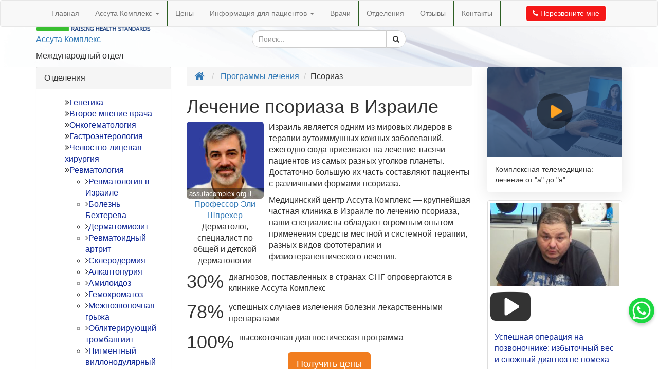

--- FILE ---
content_type: text/html; charset=UTF-8
request_url: https://assutacomplex.org.il/disease/lechenie-psoriaza-v-izraile/
body_size: 49079
content:
<!DOCTYPE html>
<html dir="ltr" lang="ru-RU">
   <head>    
<!-- Google Tag Manager -->
<script>(function(w,d,s,l,i){w[l]=w[l]||[];w[l].push({'gtm.start':
new Date().getTime(),event:'gtm.js'});var f=d.getElementsByTagName(s)[0],
j=d.createElement(s),dl=l!='dataLayer'?'&l='+l:'';j.async=true;j.src=
'https://www.googletagmanager.com/gtm.js?id='+i+dl;f.parentNode.insertBefore(j,f);
})(window,document,'script','dataLayer','GTM-NDMJWT');</script>
<!-- End Google Tag Manager -->
    <meta charset="utf-8">
    <meta http-equiv="X-UA-Compatible" content="IE=edge">
<script type="text/javascript">
/* <![CDATA[ */
var gform;gform||(document.addEventListener("gform_main_scripts_loaded",function(){gform.scriptsLoaded=!0}),document.addEventListener("gform/theme/scripts_loaded",function(){gform.themeScriptsLoaded=!0}),window.addEventListener("DOMContentLoaded",function(){gform.domLoaded=!0}),gform={domLoaded:!1,scriptsLoaded:!1,themeScriptsLoaded:!1,isFormEditor:()=>"function"==typeof InitializeEditor,callIfLoaded:function(o){return!(!gform.domLoaded||!gform.scriptsLoaded||!gform.themeScriptsLoaded&&!gform.isFormEditor()||(gform.isFormEditor()&&console.warn("The use of gform.initializeOnLoaded() is deprecated in the form editor context and will be removed in Gravity Forms 3.1."),o(),0))},initializeOnLoaded:function(o){gform.callIfLoaded(o)||(document.addEventListener("gform_main_scripts_loaded",()=>{gform.scriptsLoaded=!0,gform.callIfLoaded(o)}),document.addEventListener("gform/theme/scripts_loaded",()=>{gform.themeScriptsLoaded=!0,gform.callIfLoaded(o)}),window.addEventListener("DOMContentLoaded",()=>{gform.domLoaded=!0,gform.callIfLoaded(o)}))},hooks:{action:{},filter:{}},addAction:function(o,r,e,t){gform.addHook("action",o,r,e,t)},addFilter:function(o,r,e,t){gform.addHook("filter",o,r,e,t)},doAction:function(o){gform.doHook("action",o,arguments)},applyFilters:function(o){return gform.doHook("filter",o,arguments)},removeAction:function(o,r){gform.removeHook("action",o,r)},removeFilter:function(o,r,e){gform.removeHook("filter",o,r,e)},addHook:function(o,r,e,t,n){null==gform.hooks[o][r]&&(gform.hooks[o][r]=[]);var d=gform.hooks[o][r];null==n&&(n=r+"_"+d.length),gform.hooks[o][r].push({tag:n,callable:e,priority:t=null==t?10:t})},doHook:function(r,o,e){var t;if(e=Array.prototype.slice.call(e,1),null!=gform.hooks[r][o]&&((o=gform.hooks[r][o]).sort(function(o,r){return o.priority-r.priority}),o.forEach(function(o){"function"!=typeof(t=o.callable)&&(t=window[t]),"action"==r?t.apply(null,e):e[0]=t.apply(null,e)})),"filter"==r)return e[0]},removeHook:function(o,r,t,n){var e;null!=gform.hooks[o][r]&&(e=(e=gform.hooks[o][r]).filter(function(o,r,e){return!!(null!=n&&n!=o.tag||null!=t&&t!=o.priority)}),gform.hooks[o][r]=e)}});
/* ]]> */
</script>

    <meta name="viewport" content="width=device-width, initial-scale=1">
    <meta name="msapplication-TileColor" content="#">
    <meta name="msapplication-TileImage" content="/wp-content/uploads/2015/12/favicon.png">
    <meta name="theme-color" content="#ffffff">
    <link href="/wp-content/uploads/2015/12/favicon.png" rel="icon" type="image/x-icon" />
    <link href="/wp-content/uploads/2015/12/favicon.png" rel="shortcut icon" type="image/x-icon" />
    <link rel="apple-touch-icon" sizes="180x180" href="">
    <link rel="icon" type="image/png" sizes="32x32" href="">
    <link rel="icon" type="image/png" sizes="16x16" href="">
    <link rel="mask-icon" href="" color="#">
    <title>Лечение псориаза на мертвом море, клиники Израиля | клиника Assuta Complex</title>
	<style>img:is([sizes="auto" i], [sizes^="auto," i]) { contain-intrinsic-size: 3000px 1500px }</style>
	
		<!-- All in One SEO 4.8.6.1 - aioseo.com -->
	<meta name="description" content="Лечение псориаза в Израиле в клинике Ассута Комплекс ☑ ультраточная диагностика и эффективные методы терапии. Климатолечение ☑ Узнать цену." />
	<meta name="robots" content="max-snippet:-1, max-image-preview:large, max-video-preview:-1" />
	<link rel="canonical" href="https://assutacomplex.org.il/disease/lechenie-psoriaza-v-izraile/" />
	<meta name="generator" content="All in One SEO (AIOSEO) 4.8.6.1" />
		<script type="application/ld+json" class="aioseo-schema">
			{"@context":"https:\/\/schema.org","@graph":[{"@type":"BreadcrumbList","@id":"https:\/\/assutacomplex.org.il\/disease\/lechenie-psoriaza-v-izraile\/#breadcrumblist","itemListElement":[{"@type":"ListItem","@id":"https:\/\/assutacomplex.org.il#listItem","position":1,"name":"Home","item":"https:\/\/assutacomplex.org.il","nextItem":{"@type":"ListItem","@id":"https:\/\/assutacomplex.org.il\/disease\/lechenie-psoriaza-v-izraile\/#listItem","name":"\u041f\u0441\u043e\u0440\u0438\u0430\u0437"}},{"@type":"ListItem","@id":"https:\/\/assutacomplex.org.il\/disease\/lechenie-psoriaza-v-izraile\/#listItem","position":2,"name":"\u041f\u0441\u043e\u0440\u0438\u0430\u0437","previousItem":{"@type":"ListItem","@id":"https:\/\/assutacomplex.org.il#listItem","name":"Home"}}]},{"@type":"Organization","@id":"https:\/\/assutacomplex.org.il\/#organization","name":"Assuta Complex","description":"\u041b\u0435\u0447\u0435\u043d\u0438\u0435 \u0432 \u0418\u0437\u0440\u0430\u0438\u043b\u0435","url":"https:\/\/assutacomplex.org.il\/"},{"@type":"WebPage","@id":"https:\/\/assutacomplex.org.il\/disease\/lechenie-psoriaza-v-izraile\/#webpage","url":"https:\/\/assutacomplex.org.il\/disease\/lechenie-psoriaza-v-izraile\/","name":"\u041b\u0435\u0447\u0435\u043d\u0438\u0435 \u043f\u0441\u043e\u0440\u0438\u0430\u0437\u0430 \u043d\u0430 \u043c\u0435\u0440\u0442\u0432\u043e\u043c \u043c\u043e\u0440\u0435, \u043a\u043b\u0438\u043d\u0438\u043a\u0438 \u0418\u0437\u0440\u0430\u0438\u043b\u044f | \u043a\u043b\u0438\u043d\u0438\u043a\u0430 Assuta Complex","description":"\u041b\u0435\u0447\u0435\u043d\u0438\u0435 \u043f\u0441\u043e\u0440\u0438\u0430\u0437\u0430 \u0432 \u0418\u0437\u0440\u0430\u0438\u043b\u0435 \u0432 \u043a\u043b\u0438\u043d\u0438\u043a\u0435 \u0410\u0441\u0441\u0443\u0442\u0430 \u041a\u043e\u043c\u043f\u043b\u0435\u043a\u0441 \u2611 \u0443\u043b\u044c\u0442\u0440\u0430\u0442\u043e\u0447\u043d\u0430\u044f \u0434\u0438\u0430\u0433\u043d\u043e\u0441\u0442\u0438\u043a\u0430 \u0438 \u044d\u0444\u0444\u0435\u043a\u0442\u0438\u0432\u043d\u044b\u0435 \u043c\u0435\u0442\u043e\u0434\u044b \u0442\u0435\u0440\u0430\u043f\u0438\u0438. \u041a\u043b\u0438\u043c\u0430\u0442\u043e\u043b\u0435\u0447\u0435\u043d\u0438\u0435 \u2611 \u0423\u0437\u043d\u0430\u0442\u044c \u0446\u0435\u043d\u0443.","inLanguage":"ru-RU","isPartOf":{"@id":"https:\/\/assutacomplex.org.il\/#website"},"breadcrumb":{"@id":"https:\/\/assutacomplex.org.il\/disease\/lechenie-psoriaza-v-izraile\/#breadcrumblist"},"image":{"@type":"ImageObject","url":"https:\/\/assutacomplex.org.il\/wp-content\/uploads\/2015\/07\/504-e1516954879155.jpg","@id":"https:\/\/assutacomplex.org.il\/disease\/lechenie-psoriaza-v-izraile\/#mainImage","width":500,"height":334,"caption":"\u041b\u0435\u0447\u0435\u043d\u0438\u0435 \u043f\u0441\u043e\u0440\u0438\u0430\u0437\u0430 \u0432 \u0418\u0437\u0440\u0430\u0438\u043b\u0435 \u2014 \u0443\u043b\u044c\u0442\u0440\u0430\u0442\u043e\u0447\u043d\u0430\u044f \u0434\u0438\u0430\u0433\u043d\u043e\u0441\u0442\u0438\u043a\u0430 \u0438 \u044d\u0444\u0444\u0435\u043a\u0442\u0438\u0432\u043d\u044b\u0435 \u043c\u0435\u0442\u043e\u0434\u044b \u0442\u0435\u0440\u0430\u043f\u0438\u0438"},"primaryImageOfPage":{"@id":"https:\/\/assutacomplex.org.il\/disease\/lechenie-psoriaza-v-izraile\/#mainImage"},"datePublished":"2015-07-02T11:45:12+03:00","dateModified":"2018-05-07T14:16:06+03:00"},{"@type":"WebSite","@id":"https:\/\/assutacomplex.org.il\/#website","url":"https:\/\/assutacomplex.org.il\/","name":"Assuta Complex","description":"\u041b\u0435\u0447\u0435\u043d\u0438\u0435 \u0432 \u0418\u0437\u0440\u0430\u0438\u043b\u0435","inLanguage":"ru-RU","publisher":{"@id":"https:\/\/assutacomplex.org.il\/#organization"}}]}
		</script>
		<!-- All in One SEO -->

<link rel='dns-prefetch' href='//ajax.googleapis.com' />
<link rel='dns-prefetch' href='//maxcdn.bootstrapcdn.com' />
<link rel='dns-prefetch' href='//fonts.googleapis.com' />
<link rel="alternate" type="application/rss+xml" title="Assuta Complex &raquo; Лента комментариев к &laquo;Псориаз&raquo;" href="https://assutacomplex.org.il/disease/lechenie-psoriaza-v-izraile/feed/" />
<link rel='stylesheet' id='wp-block-library-css' href='https://assutacomplex.org.il/wp-includes/css/dist/block-library/style.min.css?ver=6.8.2' type='text/css' media='all' />
<style id='classic-theme-styles-inline-css' type='text/css'>
/*! This file is auto-generated */
.wp-block-button__link{color:#fff;background-color:#32373c;border-radius:9999px;box-shadow:none;text-decoration:none;padding:calc(.667em + 2px) calc(1.333em + 2px);font-size:1.125em}.wp-block-file__button{background:#32373c;color:#fff;text-decoration:none}
</style>
<style id='global-styles-inline-css' type='text/css'>
:root{--wp--preset--aspect-ratio--square: 1;--wp--preset--aspect-ratio--4-3: 4/3;--wp--preset--aspect-ratio--3-4: 3/4;--wp--preset--aspect-ratio--3-2: 3/2;--wp--preset--aspect-ratio--2-3: 2/3;--wp--preset--aspect-ratio--16-9: 16/9;--wp--preset--aspect-ratio--9-16: 9/16;--wp--preset--color--black: #000000;--wp--preset--color--cyan-bluish-gray: #abb8c3;--wp--preset--color--white: #ffffff;--wp--preset--color--pale-pink: #f78da7;--wp--preset--color--vivid-red: #cf2e2e;--wp--preset--color--luminous-vivid-orange: #ff6900;--wp--preset--color--luminous-vivid-amber: #fcb900;--wp--preset--color--light-green-cyan: #7bdcb5;--wp--preset--color--vivid-green-cyan: #00d084;--wp--preset--color--pale-cyan-blue: #8ed1fc;--wp--preset--color--vivid-cyan-blue: #0693e3;--wp--preset--color--vivid-purple: #9b51e0;--wp--preset--gradient--vivid-cyan-blue-to-vivid-purple: linear-gradient(135deg,rgba(6,147,227,1) 0%,rgb(155,81,224) 100%);--wp--preset--gradient--light-green-cyan-to-vivid-green-cyan: linear-gradient(135deg,rgb(122,220,180) 0%,rgb(0,208,130) 100%);--wp--preset--gradient--luminous-vivid-amber-to-luminous-vivid-orange: linear-gradient(135deg,rgba(252,185,0,1) 0%,rgba(255,105,0,1) 100%);--wp--preset--gradient--luminous-vivid-orange-to-vivid-red: linear-gradient(135deg,rgba(255,105,0,1) 0%,rgb(207,46,46) 100%);--wp--preset--gradient--very-light-gray-to-cyan-bluish-gray: linear-gradient(135deg,rgb(238,238,238) 0%,rgb(169,184,195) 100%);--wp--preset--gradient--cool-to-warm-spectrum: linear-gradient(135deg,rgb(74,234,220) 0%,rgb(151,120,209) 20%,rgb(207,42,186) 40%,rgb(238,44,130) 60%,rgb(251,105,98) 80%,rgb(254,248,76) 100%);--wp--preset--gradient--blush-light-purple: linear-gradient(135deg,rgb(255,206,236) 0%,rgb(152,150,240) 100%);--wp--preset--gradient--blush-bordeaux: linear-gradient(135deg,rgb(254,205,165) 0%,rgb(254,45,45) 50%,rgb(107,0,62) 100%);--wp--preset--gradient--luminous-dusk: linear-gradient(135deg,rgb(255,203,112) 0%,rgb(199,81,192) 50%,rgb(65,88,208) 100%);--wp--preset--gradient--pale-ocean: linear-gradient(135deg,rgb(255,245,203) 0%,rgb(182,227,212) 50%,rgb(51,167,181) 100%);--wp--preset--gradient--electric-grass: linear-gradient(135deg,rgb(202,248,128) 0%,rgb(113,206,126) 100%);--wp--preset--gradient--midnight: linear-gradient(135deg,rgb(2,3,129) 0%,rgb(40,116,252) 100%);--wp--preset--font-size--small: 13px;--wp--preset--font-size--medium: 20px;--wp--preset--font-size--large: 36px;--wp--preset--font-size--x-large: 42px;--wp--preset--spacing--20: 0.44rem;--wp--preset--spacing--30: 0.67rem;--wp--preset--spacing--40: 1rem;--wp--preset--spacing--50: 1.5rem;--wp--preset--spacing--60: 2.25rem;--wp--preset--spacing--70: 3.38rem;--wp--preset--spacing--80: 5.06rem;--wp--preset--shadow--natural: 6px 6px 9px rgba(0, 0, 0, 0.2);--wp--preset--shadow--deep: 12px 12px 50px rgba(0, 0, 0, 0.4);--wp--preset--shadow--sharp: 6px 6px 0px rgba(0, 0, 0, 0.2);--wp--preset--shadow--outlined: 6px 6px 0px -3px rgba(255, 255, 255, 1), 6px 6px rgba(0, 0, 0, 1);--wp--preset--shadow--crisp: 6px 6px 0px rgba(0, 0, 0, 1);}:where(.is-layout-flex){gap: 0.5em;}:where(.is-layout-grid){gap: 0.5em;}body .is-layout-flex{display: flex;}.is-layout-flex{flex-wrap: wrap;align-items: center;}.is-layout-flex > :is(*, div){margin: 0;}body .is-layout-grid{display: grid;}.is-layout-grid > :is(*, div){margin: 0;}:where(.wp-block-columns.is-layout-flex){gap: 2em;}:where(.wp-block-columns.is-layout-grid){gap: 2em;}:where(.wp-block-post-template.is-layout-flex){gap: 1.25em;}:where(.wp-block-post-template.is-layout-grid){gap: 1.25em;}.has-black-color{color: var(--wp--preset--color--black) !important;}.has-cyan-bluish-gray-color{color: var(--wp--preset--color--cyan-bluish-gray) !important;}.has-white-color{color: var(--wp--preset--color--white) !important;}.has-pale-pink-color{color: var(--wp--preset--color--pale-pink) !important;}.has-vivid-red-color{color: var(--wp--preset--color--vivid-red) !important;}.has-luminous-vivid-orange-color{color: var(--wp--preset--color--luminous-vivid-orange) !important;}.has-luminous-vivid-amber-color{color: var(--wp--preset--color--luminous-vivid-amber) !important;}.has-light-green-cyan-color{color: var(--wp--preset--color--light-green-cyan) !important;}.has-vivid-green-cyan-color{color: var(--wp--preset--color--vivid-green-cyan) !important;}.has-pale-cyan-blue-color{color: var(--wp--preset--color--pale-cyan-blue) !important;}.has-vivid-cyan-blue-color{color: var(--wp--preset--color--vivid-cyan-blue) !important;}.has-vivid-purple-color{color: var(--wp--preset--color--vivid-purple) !important;}.has-black-background-color{background-color: var(--wp--preset--color--black) !important;}.has-cyan-bluish-gray-background-color{background-color: var(--wp--preset--color--cyan-bluish-gray) !important;}.has-white-background-color{background-color: var(--wp--preset--color--white) !important;}.has-pale-pink-background-color{background-color: var(--wp--preset--color--pale-pink) !important;}.has-vivid-red-background-color{background-color: var(--wp--preset--color--vivid-red) !important;}.has-luminous-vivid-orange-background-color{background-color: var(--wp--preset--color--luminous-vivid-orange) !important;}.has-luminous-vivid-amber-background-color{background-color: var(--wp--preset--color--luminous-vivid-amber) !important;}.has-light-green-cyan-background-color{background-color: var(--wp--preset--color--light-green-cyan) !important;}.has-vivid-green-cyan-background-color{background-color: var(--wp--preset--color--vivid-green-cyan) !important;}.has-pale-cyan-blue-background-color{background-color: var(--wp--preset--color--pale-cyan-blue) !important;}.has-vivid-cyan-blue-background-color{background-color: var(--wp--preset--color--vivid-cyan-blue) !important;}.has-vivid-purple-background-color{background-color: var(--wp--preset--color--vivid-purple) !important;}.has-black-border-color{border-color: var(--wp--preset--color--black) !important;}.has-cyan-bluish-gray-border-color{border-color: var(--wp--preset--color--cyan-bluish-gray) !important;}.has-white-border-color{border-color: var(--wp--preset--color--white) !important;}.has-pale-pink-border-color{border-color: var(--wp--preset--color--pale-pink) !important;}.has-vivid-red-border-color{border-color: var(--wp--preset--color--vivid-red) !important;}.has-luminous-vivid-orange-border-color{border-color: var(--wp--preset--color--luminous-vivid-orange) !important;}.has-luminous-vivid-amber-border-color{border-color: var(--wp--preset--color--luminous-vivid-amber) !important;}.has-light-green-cyan-border-color{border-color: var(--wp--preset--color--light-green-cyan) !important;}.has-vivid-green-cyan-border-color{border-color: var(--wp--preset--color--vivid-green-cyan) !important;}.has-pale-cyan-blue-border-color{border-color: var(--wp--preset--color--pale-cyan-blue) !important;}.has-vivid-cyan-blue-border-color{border-color: var(--wp--preset--color--vivid-cyan-blue) !important;}.has-vivid-purple-border-color{border-color: var(--wp--preset--color--vivid-purple) !important;}.has-vivid-cyan-blue-to-vivid-purple-gradient-background{background: var(--wp--preset--gradient--vivid-cyan-blue-to-vivid-purple) !important;}.has-light-green-cyan-to-vivid-green-cyan-gradient-background{background: var(--wp--preset--gradient--light-green-cyan-to-vivid-green-cyan) !important;}.has-luminous-vivid-amber-to-luminous-vivid-orange-gradient-background{background: var(--wp--preset--gradient--luminous-vivid-amber-to-luminous-vivid-orange) !important;}.has-luminous-vivid-orange-to-vivid-red-gradient-background{background: var(--wp--preset--gradient--luminous-vivid-orange-to-vivid-red) !important;}.has-very-light-gray-to-cyan-bluish-gray-gradient-background{background: var(--wp--preset--gradient--very-light-gray-to-cyan-bluish-gray) !important;}.has-cool-to-warm-spectrum-gradient-background{background: var(--wp--preset--gradient--cool-to-warm-spectrum) !important;}.has-blush-light-purple-gradient-background{background: var(--wp--preset--gradient--blush-light-purple) !important;}.has-blush-bordeaux-gradient-background{background: var(--wp--preset--gradient--blush-bordeaux) !important;}.has-luminous-dusk-gradient-background{background: var(--wp--preset--gradient--luminous-dusk) !important;}.has-pale-ocean-gradient-background{background: var(--wp--preset--gradient--pale-ocean) !important;}.has-electric-grass-gradient-background{background: var(--wp--preset--gradient--electric-grass) !important;}.has-midnight-gradient-background{background: var(--wp--preset--gradient--midnight) !important;}.has-small-font-size{font-size: var(--wp--preset--font-size--small) !important;}.has-medium-font-size{font-size: var(--wp--preset--font-size--medium) !important;}.has-large-font-size{font-size: var(--wp--preset--font-size--large) !important;}.has-x-large-font-size{font-size: var(--wp--preset--font-size--x-large) !important;}
:where(.wp-block-post-template.is-layout-flex){gap: 1.25em;}:where(.wp-block-post-template.is-layout-grid){gap: 1.25em;}
:where(.wp-block-columns.is-layout-flex){gap: 2em;}:where(.wp-block-columns.is-layout-grid){gap: 2em;}
:root :where(.wp-block-pullquote){font-size: 1.5em;line-height: 1.6;}
</style>
<link rel='stylesheet' id='font-awesome-css' href='//maxcdn.bootstrapcdn.com/font-awesome/4.4.0/css/font-awesome.min.css?ver=1.001' type='text/css' media='all' />
<link rel='stylesheet' id='bootstrap-css' href='//maxcdn.bootstrapcdn.com/bootstrap/3.3.4/css/bootstrap.min.css?ver=1.001' type='text/css' media='all' />
<link rel='stylesheet' id='main-css' href='https://assutacomplex.org.il/wp-content/themes/promarket/style.css?ver=6.8.2' type='text/css' media='all' />
<link rel='stylesheet' id='child-style-css' href='https://assutacomplex.org.il/wp-content/themes/promarket_child/style.css?ver=6.8.2' type='text/css' media='all' />
<link rel='stylesheet' id='google-fonts-css' href='//fonts.googleapis.com/css?family=Roboto%3A400%2C700&#038;subset=cyrillic&#038;ver=1.001' type='text/css' media='all' />
<link rel='stylesheet' id='intlTelInput_css-css' href='https://assutacomplex.org.il/wp-content/themes/promarket/css/int_input.css?ver=1.001' type='text/css' media='all' />
<script type="text/javascript" src="//ajax.googleapis.com/ajax/libs/jquery/1.11.3/jquery.min.js?ver=1.11.3" id="jquery-js"></script>
<script type="text/javascript" id="masa-popup-js-extra">
/* <![CDATA[ */
var ajaxObject = {"ajaxurl":"https:\/\/assutacomplex.org.il\/wp-admin\/admin-ajax.php"};
/* ]]> */
</script>
<script type="text/javascript" defer="defer" src="https://assutacomplex.org.il/wp-content/plugins/masa-popup/public/js/masa-popup-public.js?ver=1.1.0" id="masa-popup-js"></script>
<link rel='https://github.com/WP-API/WP-API' href='https://assutacomplex.org.il/wp-json' />
<style>

</style><script type="text/javascript">
	window._se_plugin_version = '8.1.9';
</script>
 <!-- HTML5 shim and Respond.js for IE8 support of HTML5 elements and media queries -->
    <!-- WARNING: Respond.js doesn't work if you view the page via file:// -->
    <!--[if lt IE 9]>
      <script src="https://oss.maxcdn.com/html5shiv/3.7.2/html5shiv.min.js"></script>
      <script src="https://oss.maxcdn.com/respond/1.4.2/respond.min.js"></script>
    <![endif]-->
<script>(function() {
  var _fbq = window._fbq || (window._fbq = []);
  if (!_fbq.loaded) {
    var fbds = document.createElement('script');
    fbds.async = true;
    fbds.src = '//connect.facebook.net/en_US/fbds.js';
    var s = document.getElementsByTagName('script')[0];
    s.parentNode.insertBefore(fbds, s);
    _fbq.loaded = true;
  }
  _fbq.push(['addPixelId', '1508530376079475']);
})();
window._fbq = window._fbq || [];
window._fbq.push(['track', 'PixelInitialized', {}]);
</script>
<noscript><img height="1" width="1" alt="" style="display:none" src="https://www.facebook.com/tr?id=1508530376079475&amp;ev=PixelInitialized" /></noscript>
<style>
.dropdown-menu > li > a:hover,
.dropdown-menu > li > a:focus{
    background: #345d2c;
}
</style>

<script>
window.onload = function() {
  console.log('loaded TAG MANAGER');
}
</script>  
</head>
<body  class="wp-singular disease-template-default single single-disease postid-1567 wp-theme-promarket wp-child-theme-promarket_child" >
<!-- Google Tag Manager (noscript) -->
<noscript><iframe src="https://www.googletagmanager.com/ns.html?id=GTM-NDMJWT"
height="0" width="0" style="display:none;visibility:hidden"></iframe></noscript>
<!-- End Google Tag Manager (noscript) --><style>
/*#commentCollapseForm .well:before{display:none;}*/
#main_form textarea {
    max-height: 100px;
    min-height: 100px;
}
.google-plus {display: none !important;} /*18430 */
/*start 23672*/
.breadcrumb>li {display: contents;}
/*end 23672*/
/*start 23058*/
.page-id-2156 #content h3 {color: #424242;   font-size: 16px;}
/*end 23058*/
/*15264*/
.thumbnail {min-width:150px;}
/*13959*/
.page-id-48 .panel-heading a , .page-id-52  .panel-heading a {cursor: pointer;}
/*END 13959*/
/*14908*/
.postid-1595 .table>tbody>tr>td {
    padding: 10px;
}
/*END 14908*/
/*13850*/
.gfield_description{
margin-top:20px;
margin-bottom: 10px;
}
/*END 13850*/
/*13629 */
#content .well .gform_wrapper .btn {
margin: 15px 0; 
}
.top-form-callback-title {
text-transform:uppercase;
font-weight: 600;
color: #3a3c41;
margin-top:7px;
}
.privacy_policy_gform {text-align:center;}
#gform_submit_button_4{
   width: 99% !important;
}
.contact-header ol, .contact-header ul, .contact-header .gform_wrapper li, .contact-header p.privacy_policy_gform {
margin: 0;
}
.contact-header p.privacy_policy_gform {
font-size: 10px;
}
@media only screen and (min-width: 1199px){
  .formwidgettop{
     margin-top: 5px;
  }
}
li.politics_agree, .politics_agree .ginput_container li {
margin-bottom: 0;
text-align: left;
}
.contact-header .gform_wrapper .politics_agree {
margin:5px 0;
}
.politics_agree .ginput_container li, .politics_agree .ginput_container a {
font-size: 12px;
}
.politics_agree .ginput_container li {
display: block;
}
.politics_agree .ginput_container input[type="checkbox"]{width: 15px; float:left;height:15px;margin:0 5px 0 0;}
.politics_agree .ginput_container label {
width: 88%; /* для формы оплаты сделал 88% Юра*/
float: left;
margin: 0;
}
/*END 13629*/
.toptopbar {  background: url(/wp-content/uploads/2016/08/bg.png) no-repeat right center; background-size: cover;}
.contact-header-holder-t {background: transparent;}
.header-contacts.md-padding {
text-align:left;
}
/*13746 */
#content .diseases.panel-group li:before {
margin: 0 2px 0 0;
}
/*END 13746 */
/*12553*/
.day-tabs br{
display:none;
}
.day-tabs p {
margin:0;
}
.day-tabs.layers-wrapper .tab-pane {
padding:10px 20px;
}
.day-tabs .nav-tabs li {
background: #fff !important;
padding:0 !important;
}
.horizontal-layers.day-tabs ul li {
margin:0 !important; 
}
/*END 12553*/
/*12187*/
#content ul.two-count li {
padding: 0 0 0 25px;
}

#content .main-list ul li:before, #content ul.two-count li:before {
font-size: 10px;
    padding-left: 0px;
    position: absolute;
    left: 11px;
    top: -3px;
}
/*END 12187*/
/*11880*/ 
.dcm .thumbnail {
   margin: auto;
   max-width: 150px;
   max-height: 150px;
}
.dcm .thumbnail img {
   width: 100%;
   height: 100%;
}
.dcm {
   word-break: break-word;
}
/*END 11880*/ 
/*10375 */
.price-modal-doctor p {
text-align:center;
}
/*END 10375 */
/*10484*/
.doctor-widget-item .doctor_name {
margin:10px 0 !important;
}
#leftside a, #rightside a {
color:#102896;
}
/*конец 10484*/
/* стили для "callback btn" */
.btn_like_text {
display: inline-block;
}
.btn_like_text .btn {
background: none !important;
color: inherit !important;
font-size: inherit !important;
border: none !important;
padding: 0;
display: block;
margin: 0;
line-height: 1.4;
}
/* end стили для "callback btn" */
p.privacy_policy_gform {margin-top:10px; text-align:left; }
.contact-header p.privacy_policy_gform {text-align:center; }
/*для адаптивного меню*/
.navbar-header-extended a, .navbar-header-extended a:hover, .navbar-header-extended span {color:#fff;}
.callback-modal .modal-footer .btn, .callback-modal .modal-footer .btn .fa {font-weight: 700;}
.navbar-header-extended-link {border-right: 1px #fff solid;}
@media (max-width:767px){
body, html {font-size:14px;}
}
@media (max-width: 360px){
.callback-modal .modal-header .modal-title {font-size: 14px;}
.callback-modal .modal-header .modal-title {text-align: left;}
.callback-modal button.close {display: none;}
.callback-modal .modal-header {
background: url('/wp-content/uploads/2017/12/open-247.png') no-repeat;
background-size: 13%;
background-position: 98%;
}
.btn_like_text {display: inline-block;}
.btn_like_text .btn {
background: none !important;
color: inherit !important;
font-size: inherit !important;
border: none !important;
padding: 0;
display: block;
margin: 0;
line-height: 1.4;
}
/*16945*/
.thumbnail {min-width:120px;}
}
/*END*/
body, html {font-size:16px;}
.page-header {margin: 0 0 20px;}
.navbar {font-size:14px;}
#content {border-bottom: 0;}
.table-price th:nth-child(1) {width:43%;}
.table-price thead {background: #5a944f ; }
.panel-heading a {cursor: unset;}
.price-accordion .panel-title:hover {background:#002d6a !important ;}
.table>tbody>tr>td, .table>tbody>tr>th, .table>tfoot>tr>td, .table>tfoot>tr>th, .table>thead>tr>td, .table>thead>tr>th {
padding: 2px; font-size:14px;}
.table { margin-bottom: 0;}
.mb20 {margin-bottom:20px;}
.vote-block {line-height:20px;}
#leftside a:hover, #rightside a:hover {color: #1066c2;}
#leftside .btn-primary:hover, #rightside .btn-primary:hover {color: #fff;}
#openVSButton {right:65px !important;}
.media-body h5 {margin-top: 0; margin-bottom: 0;}
.caption .doctor_name {margin:10px 0 !important;}
.widget-department-menu {
font-size:16px;
}
#content .main-list ul li {
padding: 0 0 0 25px;
margin:0;
}
.page-header {
margin: 0 0 20px;
}
.page-header h1 {
margin-top:0;
}
.callmeback {
margin-right:30px;
}
@media (max-width: 991px){
body .navbar-nav>li {
border-bottom: 1px #fff solid;
}
body .navbar-nav>li:last-child {
border-bottom: 0;
}
}
@media (min-width: 992px){
.navbar-default .navbar-nav>li {
border-right: 1px solid #2d5f23;
}
}
@media (max-width: 767px){
/*15241*/
.expire input {    width: 33%;}
/*end 15241*/
.navbar-nav{
margin: 7.5px 0;
}
.navbar-default .navbar-nav>.open>a:hover{
color: #fff;
}
.navbar-default .navbar-nav .open .dropdown-menu>.active>a{
background: #6d97c8 ;
}
#callback_modal button {margin: 0 auto;}
#openVSButton {right: 20px !important; bottom: 25px !important;}
#openVSButton div {width: 50px !important; height: 50px !important; border-radius: 25px !important;}
#content .media .media-left {vertical-align: middle !important; margin-top: auto !important;}
}
#leftside > .thumbnail{
display: none;
}
.btn-primary{
background: #f17d1f;
border-color: transparent;
}
#rightside .btn-primary {color:#fff;}
.btn-primary:focus,
.btn-primary:hover{
background: #b7590c;
}
@media (max-width: 1199px){
		.callmeback {margin-right:10px;} /*28788 */
	}
</style><header class="container-fluid toptopbar"><div class="textwidget custom-html-widget"><div class="container contact-header-holder-t">
	<div class="row contact-header">
		<div class="col-xs-12 col-sm-6 col-md-4">
			<div class="logo"><div class="tpm-site-logo" itemscope itemtype="http://schema.org/Organization"><a itemprop="url" href="https://assutacomplex.org.il/"><img itemprop="logo" src="https://assutacomplex.org.il/wp-content/uploads/2020/02/Assuta-logo-origin.png" alt="Клиника "Ассута Комплекс"" /></a><meta itemprop="name" content="Клиника "Ассута Комплекс""><meta itemprop="address" content="А-Барзель, 8, подъезд C"><meta itemprop="telephone" content="+972-3-605-36-38"></div>
			<header itemscope itemtype="http://schema.org/WPHeader" style="display:block;"><p class="logo-name" itemprop="headline"><a href="https://assutacomplex.org.il/" rel="home">Ассута Комплекс</a></p><p  class="logo-description" itemprop="description">Международный отдел</p></header></div>
		</div>
		<div class="col-xs-12 col-sm-6 col-md-3 col-lg-4 align-center sm-padding xs-padding header-middle-div">
			<div class="blue-h2">ИЗРАИЛЬСКИЙ ЦЕНТР ОНКОЛОГИИ</div>
			<div style="font-weight: 600;">И МАЛОИНВАЗИВНОЙ ХИРУРГИИ</div>
			<style type="text/css">
			.header-search-2{max-width: 300px;margin-top: 15px;margin-left: auto;margin-right: auto;}.header-search-2 input{border-radius: 20px 0 0 20px !important;}.header-search-2 button{border-radius: 0 20px 20px 0;}
			.header-contacts {text-align: right;}
			</style>
			<div class="header-search-2"><div class="tpm-schema-search" itemscope itemtype="http://schema.org/WebSite"><link itemprop="url" href="https://assutacomplex.org.il/" /><form action="/" itemprop="potentialAction" itemscope itemtype="http://schema.org/SearchAction"><div class="input-group"><meta itemprop="target" content="https://assutacomplex.org.il/?s={s}"/><input itemprop="query-input" id="s" class="form-control" placeholder="Поиск..." value="" name="s" type="text"><span class="input-group-btn"><button class="btn btn-default" type="submit"><i class="fa fa-search"></i></button></span></div></form></div></div>
		</div>
		<div class="col-xs-12 col-sm-12 col-md-5 col-lg-4">
			
			<div class="header-contacts md-padding">
				<div class="row">
					<div class="col-xs-6 col-sm-6 col-md-5 col-lg-5" style="padding-right:0; padding-left:0; line-height: 26px;">
						Телефон в Израиле:
					</div>
					<div class="col-xs-6 col-sm-6 col-md-7 col-lg-7" style="padding-right:0; padding-left:0;">
						<span class="phone"><i class="fa fa-phone"></i><a href='tel:+972-3-605-36-38'>+972-3-605-36-38</a></span>
					</div>
				</div>
				
			<!--	<div class="row">
					<div class="col-xs-6 col-sm-6 col-md-5 col-lg-5" style="padding-right:0; padding-left:0; line-height: 26px;">
						Телефон в Украине:
					</div>
					<div class="col-xs-6 col-sm-6 col-md-7 col-lg-7" style="padding-right:0; padding-left:0;">
						<span class="phone"><i class="fa fa-phone" ></i><a href='tel:[contact_data name="phone_ua"]'>[contact_data name="phone_ua"]</a></span>
					</div>
				</div> -->
			</div>
			<div class="col-xs-12 md-padding xs-padding sm-padding lg-padding">
				<div class="address">
					<div class="icon hidden-xs hidden-sm"></div>
					Израиль, Тель-Авив, ул. А-Барзель, 10
				</div>
			</div>
			
		</div>
	</div>
</div>
<style type="text/css">
	.toptopbar .tpm-site-logo {
	max-width: 238px;
	}
	.toptopbar .tpm-site-logo img {
	width: 100%;
	margin-bottom: 5px;
	}
</style></div></header>
 <nav class="navbar main_menu_navbar navbar-default navbar-affix "  data-spy="affix"  >
  <div class="container">
    <!-- Brand and toggle get grouped for better mobile display -->
    <div class="navbar-header ">
                    <button type="button" class="navbar-toggle" data-toggle="collapse" data-target="#bs-example-navbar-collapse-1">
                <span class="sr-only">Toggle navigation</span>
                <span class="icon-bar"></span>
                <span class="icon-bar"></span>
                <span class="icon-bar"></span>
            </button>
        
            </div>
        <div id="bs-example-navbar-collapse-1" class="collapse navbar-collapse"><ul id="menu-header" class="nav navbar-nav navbar-left"><li id="menu-item-4701" class="menu-item menu-item-type-post_type menu-item-object-page menu-item-home menu-item-4701"><a title="Главная" href="https://assutacomplex.org.il/">Главная</a></li>
<li id="menu-item-4707" class="menu-item menu-item-type-post_type menu-item-object-page menu-item-has-children menu-item-4707 dropdown"><a title="Ассута Комплекс" href="https://assutacomplex.org.il/chastnaya-klinika-assuta-izrail-dostupnoe-lechenie-na-vy-sokom-urovne/">Ассута Комплекс <span class="caret"></span></a>
<ul role="menu" class=" dropdown-menu">
	<li id="menu-item-3142" class="menu-item menu-item-type-post_type menu-item-object-page menu-item-3142"><a title="О клинике" href="https://assutacomplex.org.il/chastnaya-klinika-assuta-izrail-dostupnoe-lechenie-na-vy-sokom-urovne/">О клинике</a></li>
	<li id="menu-item-8974" class="menu-item menu-item-type-post_type menu-item-object-page menu-item-8974"><a title="Международный отдел" href="https://assutacomplex.org.il/mezhdunarodnyj-otdel/">Международный отдел</a></li>
	<li id="menu-item-2902" class="menu-item menu-item-type-post_type menu-item-object-page menu-item-2902"><a title="Сотрудничество с клиникой" href="https://assutacomplex.org.il/partnyory/">Сотрудничество с клиникой</a></li>
</ul>
</li>
<li id="menu-item-2930" class="menu-item menu-item-type-post_type menu-item-object-page menu-item-2930"><a title="Цены" href="https://assutacomplex.org.il/cena-lecheniya-v-izraile/">Цены</a></li>
<li id="menu-item-8975" class="menu-item menu-item-type-post_type menu-item-object-page menu-item-has-children menu-item-8975 dropdown"><a title="Информация для пациентов" href="https://assutacomplex.org.il/faq/">Информация для пациентов <span class="caret"></span></a>
<ul role="menu" class=" dropdown-menu">
	<li id="menu-item-2912" class="menu-item menu-item-type-post_type menu-item-object-page menu-item-2912"><a title="Организация проживания" href="https://assutacomplex.org.il/prozhivanie-v-klinike/">Организация проживания</a></li>
	<li id="menu-item-2901" class="menu-item menu-item-type-post_type menu-item-object-page menu-item-2901"><a title="Ассоциация Медицинского Туризма" href="https://assutacomplex.org.il/medicinskiy-turizm-v-izraile/">Ассоциация Медицинского Туризма</a></li>
	<li id="menu-item-6237" class="menu-item menu-item-type-post_type menu-item-object-page menu-item-6237"><a title="Советы для пациентов" href="https://assutacomplex.org.il/lechenie-v-izraile-5-tips/">Советы для пациентов</a></li>
	<li id="menu-item-7490" class="menu-item menu-item-type-custom menu-item-object-custom menu-item-7490"><a title="Как попасть на лечение в Израиль" href="https://assutacomplex.org.il/kak-popast-na-lechenie-v-izrail/">Как попасть на лечение в Израиль</a></li>
	<li id="menu-item-8180" class="menu-item menu-item-type-post_type menu-item-object-page menu-item-8180"><a title="Ассута или Ихилов" href="https://assutacomplex.org.il/assuta-ili-ihilov/">Ассута или Ихилов</a></li>
	<li id="menu-item-8570" class="menu-item menu-item-type-post_type menu-item-object-page menu-item-8570"><a title="Клиники Израиля" href="https://assutacomplex.org.il/kliniki-izrailya/">Клиники Израиля</a></li>
	<li id="menu-item-8569" class="menu-item menu-item-type-post_type menu-item-object-page menu-item-8569"><a title="Онкологические клиники Израиля" href="https://assutacomplex.org.il/onkologicheskie-kliniki-izrailya/">Онкологические клиники Израиля</a></li>
</ul>
</li>
<li id="menu-item-3110" class="menu-item menu-item-type-post_type menu-item-object-page menu-item-3110"><a title="Врачи" href="https://assutacomplex.org.il/vrachi-professora-izrailskoj-mediciny/">Врачи</a></li>
<li id="menu-item-3150" class="menu-item menu-item-type-post_type menu-item-object-page menu-item-3150"><a title="Отделения" href="https://assutacomplex.org.il/disease/">Отделения</a></li>
<li id="menu-item-89" class="menu-item menu-item-type-post_type menu-item-object-page menu-item-89"><a title="Отзывы" href="https://assutacomplex.org.il/review/">Отзывы</a></li>
<li id="menu-item-6765" class="menu-item menu-item-type-post_type menu-item-object-page menu-item-6765"><a title="Контакты" href="https://assutacomplex.org.il/kontakty/">Контакты</a></li>
</ul></div>        <style type="text/css">
.callmeback button{font-size: 14px !important;padding: 6px 12px !important;margin: 8px auto !important;background: #f51818;border: 2px solid #fff;}
@media (min-width: 992px){#bs-example-navbar-collapse-1{float: left;}}
@media (max-width: 991px){.callmeback button{display: none !important;}}
@media (min-width:992px) and (max-width: 1199px) {.callmeback .slogan-text {display: none;}}
</style>
<div class="callmeback" style="float: right; text-align: right; width: auto;"><button 
                data-loading-text="<i class='fa fa-circle-o-notch fa-spin'></i> Загрузка формы..."
                data-toggle="modal" 
                data-form-id="5"
                data-slogan-idbgd="6802"
                data-slogan-id-popup="7491"
                
                
                data-slogan-on-click="Кнопка перезвоните мне (сквозной слоган) http://prntscr.com/evy8ph 09.05.2018 #6802"
                class="center-block btn btn-lg btn-primary gf-button-form"
                id="gf_button_get_form_301"><i class="fa fa-phone"></i> <span class="slogan-text">Перезвоните мне</span></button></div>       </div>
</nav>
    


 <style>
  .affix {
      top: 0;
      width: 100%;
      z-index: 1040 !important;
  }
  .affix + .container-fluid {
      padding-top: 70px;
  }
  </style>
      
    <div class="contact-header-holder">
        <div class="container">
            <div class="row contact-header">
                <div class="textwidget custom-html-widget"><!-- [html_snippet name="banner20Years"] --></div>            
            </div>
        </div>
    </div>
    <div class="container">
      <div class="row">
         <div id="content" class="col-xs-12 col-md-6 col-md-push-3">
            <div itemscope itemtype="http://schema.org/Article">
                <span style="display:none" itemprop="author" itemscope itemtype="http://schema.org/Person">
                    <meta itemprop="name" content="Admin">
                </span>
                <!-- Example row of columns -->        
                                    
<ol class="breadcrumb" itemscope itemtype="http://schema.org/BreadcrumbList">
    <!-- Breadcrumb NavXT 7.4.1 -->
<li itemprop="itemListElement" itemscope itemtype="http://schema.org/ListItem">
    <a itemprop="item" href="https://assutacomplex.org.il">
        <span><i class="fa fa-home fa-lg">&nbsp;</i></span>
        <meta itemprop="name" content="Главная">
    </a>
    <meta itemprop="position" content="1" />
</li><li itemprop="itemListElement" itemscope itemtype="http://schema.org/ListItem">
    <a itemprop="item" href="https://assutacomplex.org.il/disease/">
        <span itemprop="name">Программы лечения</span>
    </a>
    <meta itemprop="position" content="2" />
</li><li>
        <span itemprop="name">Псориаз</span>
</li></ol>                                
<h1 itemprop="headline name">Лечение псориаза в Израиле</h1><div class="main-list" itemprop="articleBody"><div class="row-fluid clearfix">
<div class="media media-doctor-zav">
  <div class="media-left text-center"><a class="pull-left img-responsive" href="https://assutacomplex.org.il/doctor/eli-shpreher/"><span itemprop="image" itemscope itemtype="https://schema.org/ImageObject"><img itemprop="image url" class="img-rounded wp-post-image" alt="Профессор Эли Шпрехер" width="150" height="150" src="/wp-content/uploads/doctors/4336.jpg"/><meta itemprop="width" content="150"><meta itemprop="height" content="150"></span></a><a href="https://assutacomplex.org.il/doctor/eli-shpreher/">Профессор Эли Шпрехер</a><p class="center-block">Дерматолог, специалист по общей и детской дерматологии</p>   
  </div>
  <div class="media-body"><p>Израиль является одним из мировых лидеров в терапии аутоиммунных кожных заболеваний, ежегодно сюда приезжают на лечение тысячи пациентов из самых разных уголков планеты. Достаточно большую их часть составляют пациенты с различными формами псориаза.</p>
<p>Медицинский центр Ассута Комплекс — крупнейшая частная клиника в Израиле по лечению псориаза, наши специалисты обладают огромным опытом применения средств местной и системной терапии, разных видов фототерапии и физиотерапевтического лечения.</p>
</div>
</div><div><div class="hkj clearfix"><div class="media"><div class="media-left h1">30%</div><div class="media-body">диагнозов, поставленных в странах СНГ опровергаются в клинике Ассута Комплекс</div></div><div class="media"><div class="media-left h1">78%</div><div class="media-body">успешных случаев излечения болезни лекарственными препаратами</div></div><div class="media"><div class="media-left h1">100%</div><div class="media-body">высокоточная диагностическая программа</div></div></div><button 
                data-loading-text="<i class='fa fa-circle-o-notch fa-spin'></i> Загрузка формы..."
                data-toggle="modal" 
                data-form-id="5"
                data-slogan-idbgd="7311"
                data-slogan-id-popup="8607"
                
                
                data-slogan-on-click="Получить цены AB_Slogan2 ID_GDB_7311 http://prntscr.com/nvtqxq"
                class="center-block btn btn-lg btn-primary gf-button-form"
                id="gf_button_get_form_0">Получить цены</button><div class=table_of_contents ><span class="h4">Оглавление</span><ul><li><a href="#yak-2" class="scrolling">Методы терапии</a></li><li><a href="#yak-3" class="scrolling">Диагностика</a></li><li><a href="#yak-4" class="scrolling">Сколько стоит лечение псориаза в Израиле?</a></li></ul></div></div></div><p><p>Важно, что перед составлением программы терапии проводится всестороннее обследование, результаты которого позволяют точно установить причину развития недуга и, благодаря этому, выбрать наиболее подходящее сочетание методов.</p>
<p>Для лечения кожных заболеваний Израиль является лучшим выбором, поскольку уникальные климатические условия района Мертвого моря уже сами по себе целебны и их воздействие дополняет назначенное врачом лечение.</p>
</p>    <section id="similar-clinics">
        <div class="row section-content">
                   </div>
    </section>
<h2 id="yak-2" class="disease-treatment-methods-title"> Методы терапии</h2><p><p><span itemprop="image" itemscope="" itemtype="https://schema.org/ImageObject"><img itemprop="image url" class="thumbnail alignleft" src="/wp-content/uploads/2015/07/504-300x200.jpg" sizes="(min-width: 990px) 300px, 100vw" srcset="/wp-content/uploads/2015/07/504-300x200.jpg 300w, /wp-content/uploads/2015/07/504-e1516954879155.jpg 990w" alt="Лечение псориаза в Израиле — ультраточная диагностика и эффективные методы терапии" /><meta itemprop="width" content="500" /><meta itemprop="height" content="334" /></span>Псориаз — хроническая аутоиммунная патология, одним из наиболее характерных признаков которой является наличие окрашенных бляшек на коже. Их специфический красноватый цвет обусловлен воспалительными процессами, избыточным образованием мелких капилляров и пролиферацией некоторых видов клеток. Болезнь различается по степени выраженности клинических проявлений от небольших, локализованных в одном месте папул, до обширных поражений участков кожи (вплоть до поражения всей поверхности тела). Существует несколько разновидностей псориаза, примерно 90% всех случаев представлено псориазом обыкновенным, также выделяют эритродермическую форму и несколько подвидов пустулезной формы (наиболее тяжелый вид псориаза, при котором бляшки представляют собой пустулы, наполненные жидкостью — экссудатом – и способные к гнойному воспалению).</p>
<p>Специалисты центра Ассута Комплекс для терапии псориаза используют широчайший спектр методов — системные и местные препараты, фототерапию, физиотерапевтические методики и др.</p>
<h3>Топические средства</h3>
<p>Мази на основе кортикостероидов, витаминов А и D3, нестероидных противовоспалительных препаратов и др. применяются местно, при легких формах псориаза. Они обеспечивают противовоспалительный и смягчающий кожу эффект, снимают припухлость и покраснение.</p>
<h3>Системная терапия</h3>
<p>Системные препараты — лекарственные вещества, которые воздействуют сразу на весь организм. Они показаны при значительной выраженности клинических симптомов и назначаются в случаях, когда фототерапия и местные препараты не оказывают должного лечащего эффекта. Системные лекарственные вещества принимаются перорально в виде таблеток или вводятся инъекционно. Наиболее широко распространенными лекарственными веществами данного типа являются синтетические ретиноиды.</p>
<p>Ретиноиды действуют достаточно медленно, но эффективно — примерно через 16 недель пациенты с обычной формой псориаза отмечают улучшения. Пиковый эффект наблюдается примерно через 6 месяцев после начала терапии. Такие препараты принимаются перорально, каждый день, доза подбирается индивидуально.</p>
<p>Иммуносупрессанты, подавляя активность иммунной системы, останавливают воспалительные процессы в организме, в том числе и развитие кожных патологий. Обычно они назначаются в виде капсул или в жидкой форме и обеспечивают быстрый лечебный эффект — определенное снижение симптоматики наблюдается уже на второй неделе терапии, оптимальный результат наступает через 3-4 месяца приема препаратов. Данные лекарственные средства достаточно хорошо переносятся и в соответствии с рекомендациями FDA могут приниматься на протяжении года.</p>
<h3>Биотерапия</h3>
<p>Биологическая терапия — одно из наиболее динамично развивающихся направлений фармакологии. Современные биопрепараты представляют собой особые белки, которые производятся в лабораториях. Они отличаются от традиционных системных препаратов тем, что обладают уникальной способностью адресно воздействовать на причину заболевания, в частности на отдельные компоненты иммунной системы больных с псориазом. Биопрепараты блокируют деятельность специфических клеток иммунной системы (так называемых Т-лимфоцитов) или активность характерных для нее белков (интерлейкинов и белка фактора некроза опухоли TNF-альфа). За счет такой блокировки удается остановить воспалительный процесс и снять симптомы заболевания.</p>
<p>Биопрепараты вводятся внутривенно или подкожно. Перорально такие лекарственные средства не принимаются, так как они имеют белковую природу и разрушаются, проходя через желудочно-кишечный тракт, из-за чего их терапевтические свойства полностью утрачиваются. Как правило, биотерапия назначается пациентам с тяжелыми и умеренными формами псориаза.</p>
<h3>Фототерапия</h3>
<p>Фототерапия псориаза заключается в лечении воспаленных участков кожи ультрафиолетовым светом. Терапевтическим действием обладает не весь ультрафиолетовый спектр излучения — лишь та его часть, которая соответствует средневолновому ультрафиолету (UVB). Такие лучи способны проникать в кожу и замедлять рост вовлеченных в воспалительный процесс клеток. Для фототерапии обычно применяются специальные лампы, способные генерировать достаточное количество средневолнового ультрафиолета (в обычном солнечном свете его не более 5%). Фототерапия может сочетаться с системной терапией и применением мазей, в некоторых случаях могут рекомендоваться кратковременные, но частые солнечные ванны.</p>
<p>Длинноволновый ультрафиолет UVA также может применяться в лечебных целях, но только в сочетании с приемом фотосенсибилизирующих препаратов (такая терапия получила название PUVA). Фотосенсибилизаторы делают кожу чувствительной к воздействию лучей спектра UVA, что позволяет купировать воспаление в соответствии с теми же принципами, которые работают при фототерапии UVB.</p>
<h3>Физиотерапевтические процедуры</h3>
<p>Для борьбы с псориазом эффективными являются и физиопроцедуры – ультразвуковая, лазерная, магнитная, криотерапия и многие другие виды, которые подбираются индивидуально в зависимости от тяжести течения заболевания и состояния пациента.</p>
<p><button 
                data-loading-text="<i class='fa fa-circle-o-notch fa-spin'></i> Загрузка формы..."
                data-toggle="modal" 
                data-form-id="5"
                data-slogan-idbgd="7311"
                data-slogan-id-popup="8607"
                
                
                data-slogan-on-click="Получить цены AB_Slogan2 ID_GDB_7311 http://prntscr.com/nvtqxq"
                class="center-block btn btn-lg btn-primary gf-button-form"
                id="gf_button_get_form_59222">Получить цены</button></p>
<h2>Лечение псориаза в Израиле на Мертвом море</h2>
<p>Отзывы о лечении псориаза в Израиле часто базируются на личном опыте, когда пациенты отмечают улучшение своего состояния после пребывания на бальнеологических курортах Мертвого моря. Как правило, курс бальнеологического лечения включает в себя ежедневные купания в водах моря и продолжается около одного месяца. Уникальный состав вод позволяет существенно улучшить состояние кожи, уменьшить симптоматику. Также эффективны грязевые обертывания. Параллельно пациент получает естественную фототерапию средневолновым ультрафиолетом солнечного излучения (в Израиле около 300 дней в году стоит ясная погода). После такого курса у многих пациентов клинические проявления уменьшаются на 70-75%, и такое состояние ремиссии продолжается вплоть до нескольких месяцев.</p>
</p><h2 id="yak-3" class="diagnostics-title"> Диагностика</h2><p><p>Обследование больных псориазом в израильских клиниках проводится предельно быстро благодаря высокоточному инновационному оборудованию и занимает три-четыре дня.</p>
<h3>Первый день — консультация</h3>
<p>В первый день пребывания в стране пациент встречается с представителем клиники (кейс-менеджером) и вместе с ним едет в медицинский центр Ассута Комплекс, где попадает на консультацию к ведущему специалисту.</p>
<h3>Второй день — исследования</h3>
<p>На следующий день проводятся основные диагностические процедуры для уточнения клинической картины.</p>
<ul>
<li>Внешний осмотр с определением локализации пораженных участков кожи, степени выраженности воспаления, формы и вида псориаза.</li>
<li>Лабораторные тесты для дифференцирования псориаза от других схожих по внешним проявлениям заболеваний (грибок ногтей, лимфома, экзема и т. д.).</li>
<li>Биопсия кожи применяется для определения окончательного диагноза.</li>
</ul>
<h3>Третий день — консилиум</h3>
<p>Завершает диагностику врачебный консилиум — комиссию собирает ведущий специалист, в нее входят несколько врачей. Вместе они подбирают наиболее эффективную программу терапии.</p>
</p><h2 id="yak-4" class="price-title"> Сколько стоит лечение псориаза в Израиле?</h2><div class="clearfix"><p>Стоимость лечения псориаза в Израиле на 30-45% ниже, чем в клиниках Западной Европы и Америки. Поэтому вопрос цены лечения в Израиле псориаза перед пациентами из США, Германии, Великобритании, Австрии, ряда стран Восточной Европы и государств бывшего СНГ совершенно не стоит – они выбирают израильские клиники за высокий уровень сервиса и низкие цены.</p>
</div><button 
                data-loading-text="<i class='fa fa-circle-o-notch fa-spin'></i> Загрузка формы..."
                data-toggle="modal" 
                data-form-id="5"
                data-slogan-idbgd="7310"
                data-slogan-id-popup="8606"
                
                
                data-slogan-on-click="Запрос цены AB_Slogan2 ID_GDB_7310 http://prntscr.com/mergwb"
                class="center-block btn btn-lg btn-primary gf-button-form"
                id="gf_button_get_form_1">Запрос цены</button>
		<h2>Преимущества Ассута Комплекс</h2>
<ul>
<li>Опытные дерматологи и иммунологи — специалисты, известные далеко за пределами Израиля.</li>
<li>Диагностика проводится с использованием современных лабораторных методик.</li>
<li>Используется максимально полный набор эффективных методов лечения, начиная от фототерапии и заканчивая суперсовременными биопрепаратами.</li>
<li>Низкие цены делают высококачественный медицинский сервис израильских клиник доступным большему количеству пациентов.</li>
<li>Комфортные палаты, доброжелательная атмосфера, внимательное отношение медицинского персонала, бесплатная помощь со стороны персонального кейс-менеджера (перевод документов, общение с врачами и др.).</li>
</ul>
<div class="vote-block" data-id="1567" data-total="86" data-rating="419" rel="v:rating"><div style="display: none;" typeof="v:Rating"><div itemprop="aggregateRating" itemscope itemtype="http://schema.org/AggregateRating"><meta itemprop="bestRating" content="5"><meta itemprop="worstRating" content="1"><meta property="v:rating" content="4.9" /><meta itemprop="itemReviewed" content="Псориаз"><meta itemprop="ratingValue" content="4.9"><meta itemprop="ratingCount" property="v:votes" content="86"></div></div><ol class="rating show-current"><li>5</li><li>4</li><li>3</li><li>2</li><li>1</li><li class="current"><span style="width:97.441860465116%"></span></li></ol> <span class="rating-text">(86 голосов, в среднем: 4.9 из 5)</span> <div class="rating-info" id="rating-info"></div></div><link itemprop="mainEntityOfPage" itemscope href="https://assutacomplex.org.il/disease/lechenie-psoriaza-v-izraile/" /><span itemprop="author" itemscope itemtype="http://schema.org/Person"><meta itemprop="name" content="Клиника "Ассута Комплекс""></span><meta itemprop="dateModified" content="2015-7-2">	
</div>

    <div class="component-doctor_consultation position-bottom-left">
        
        <div class="panel panel-primary">
            <div class="panel-heading component-doctor_consultation-title"><div>Консультация врача</div></div>
            <div class="component-doctor_consultation-content">
                <div class="panel-body">
                    <div class="component-doctor_consultation-body">
                        <div class="component-doctor_consultation-photo">
                            <span itemprop="image" itemscope itemtype="https://schema.org/ImageObject"><img itemprop="image url" class="img-rounded img-responsive wp-post-image" alt="Профессор Эли Шпрехер" width="150" height="150" src="/wp-content/uploads/doctors/4336.jpg"/><meta itemprop="width" content="150"><meta itemprop="height" content="150"></span>                        </div>

                        <div class='component-doctor_consultation-text'>Здравствуйте, меня зовут <span class='component-doctor_consultation-doctor_name'>Профессор Эли Шпрехер</span> <span class='component-doctor_consultation-position'>(Дерматолог, специалист по общей и детской дерматологии)</span>. С удовольствием отвечу на Ваши вопросы.</div>                    </div>
                    <div class="component-doctor_consultation-button">
                        <button 
                data-loading-text="<i class='fa fa-circle-o-notch fa-spin'></i> Загрузка формы..."
                data-toggle="modal" 
                data-form-id="5"
                data-slogan-idbgd="7126"
                data-slogan-id-popup="8127"
                
                
                data-slogan-on-click="Обратиться к врачу 31.10.2018 id_7126 http://prntscr.com/lcqirc"
                class="center-block btn btn-lg btn-primary gf-button-form"
                id="gf_button_get_form_302">Записаться на консультацию</button>                    </div>
                </div>
            </div>
        </div>
    </div>

    <script>
        (function($) {
            var $parent = $('.component-doctor_consultation');

            var timeoutComponent = setTimeout(function(){
                openComponent($parent);
            }, 5 * 1000);

            $('.component-doctor_consultation .component-doctor_consultation-title').on('click', function(){
                toggleComponent($parent);
                clearTimeout(timeoutComponent);
            });

            function toggleComponent($parent) {
                if ( $parent.hasClass('position-bottom-right') || $parent.hasClass('position-bottom-left') ) {
                    if ( $parent.hasClass('active') ) {
                        $parent.find('.component-doctor_consultation-content').slideUp(200);
                        $parent.removeClass('active');
                    } else {
                        $parent.find('.component-doctor_consultation-content').slideDown(200);
                        $parent.addClass('active');
                    }
                } else {
                    $parent.toggleClass('active');
                }
            }

            function openComponent($parent) {
                if ( $parent.hasClass('active') ) {
                    return false;
                }

                if ( $parent.hasClass('position-bottom-right') || $parent.hasClass('position-bottom-left') ) {
                    $parent.find('.component-doctor_consultation-content').slideDown(200);
                }

                $parent.addClass('active');
            }
        })(jQuery);
    </script>

                <meta itemprop="datePublished" content="2015-07-02">
                <div class="panel panel-default social-widget-wrapper">
<div class="panel-body">
    <div class="textwidget">
           <div class="widget social-widget"><ul class="wpfai-list"><li style="display:inline-block" class="wpfai-list-item facebook">
                        <a href="#" onclick="window.open('//www.facebook.com/sharer.php?u=https://assutacomplex.org.il/disease/lechenie-psoriaza-v-izraile/&amp;t=Псориаз','facebook-share-dialog','width=626,height=436'); return false;" >
                            <span class="fa-stack fa-lg">
                                <i class="fa fa-square-o fa-stack-2x"></i>
                                <i class="fa fa-facebook fa-stack-1x"></i>
                            </span>
                        </a>
                    </li><li style="display:inline-block" class="wpfai-list-item twitter">
                        <a href="#" onclick="window.open('//twitter.com/home?status=Псориаз%20https://assutacomplex.org.il/disease/lechenie-psoriaza-v-izraile/','facebook-share-dialog','width=626,height=436'); return false;" >
                            <span class="fa-stack fa-lg">
                                <i class="fa fa-square-o fa-stack-2x"></i>
                                <i class="fa fa-twitter fa-stack-1x"></i>
                            </span>
                        </a>
                    </li><li style="display:inline-block" class="wpfai-list-item odnoklassniki">
                        <a href="#" onclick="window.open('//www.odnoklassniki.ru/dk?st.cmd=addShare&st.s=1&st._surl=https://assutacomplex.org.il/disease/lechenie-psoriaza-v-izraile/&st.comments=Псориаз','facebook-share-dialog','width=626,height=436'); return false;" >
                            <span class="fa-stack fa-lg">
                                <i class="fa fa-square-o fa-stack-2x"></i>
                                <i class="fa fa-odnoklassniki fa-stack-1x"></i>
                            </span>
                        </a>
                    </li><li style="display:inline-block" class="wpfai-list-item vk">
                        <a href="#" onclick="window.open('//vk.com/share.php?url=https://assutacomplex.org.il/disease/lechenie-psoriaza-v-izraile/','facebook-share-dialog','width=626,height=436'); return false;" >
                            <span class="fa-stack fa-lg">
                                <i class="fa fa-square-o fa-stack-2x"></i>
                                <i class="fa fa-vk fa-stack-1x"></i>
                            </span>
                        </a>
                    </li><div class="promarket-schema-article-org">
                    <div itemprop="publisher" itemscope itemtype="https://schema.org/Organization">
                        <div itemprop="logo image" itemscope itemtype="https://schema.org/ImageObject">   
                            <link href="https://assutacomplex.org.il/" itemprop="url">
                            <img width="50" alt="Клиника "Ассута Комплекс"" itemprop="image url" src="https://assutacomplex.org.il/wp-content/uploads/2020/02/Assuta-logo-origin.png"/>
                            <meta itemprop="width" content="15" />
                            <meta itemprop="height" content="15" />
                        </div>
                        <span itemprop="name">Клиника &quot;Ассута Комплекс&quot;</span>
                        <meta itemprop="address" content="А-Барзель, 8, подъезд C" />
                        <meta itemprop="telephone" content="+972-3-605-36-38" />
                    </div>
                </div></ul></div>
     </div>
</div>
</div>
            </div>
            
<div id="comments" class="comments-area">

    
        
                            <button id="promarket-open-comment-form" class="btn btn-default" type="button" data-toggle="collapse" data-target="#commentCollapseForm" aria-expanded="false" aria-controls="collapseExample">
                Добавить комментарий            </button>
            <div class="collapse" id="commentCollapseForm">
                	<div id="respond" class="comment-respond">
		<div id="reply-title" class="comment-reply-title h2">Добавить комментарий <small><a rel="nofollow" id="cancel-comment-reply-link" href="/disease/lechenie-psoriaza-v-izraile/#respond" style="display:none;">Отменить ответ</a></small></div><form action="https://assutacomplex.org.il/wp-comments-post.php" method="post" id="commentform" class="comment-form"><p class="comment-notes"><span id="email-notes">Ваш адрес email не будет опубликован.</span> <span class="required-field-message">Обязательные поля помечены <span class="required">*</span></span></p><div class="form-group"><p class="comment-form-comment"><label for="comment">Комментарий</label><textarea id="comment" name="comment" class="form-control"  rows="8" aria-required="true"></textarea></p></div> <div class="form-group"><p class="comment-form-author"><label for="author">Имя</label> <span class="required">*</span><input id="author" class="form-control" name="author" type="text" value=""  aria-required='true' /></p></div>
<div class="form-group"><p class="comment-form-email"><label for="email">Email</label> <span class="required">*</span><input id="email" name="email" class="form-control" type="text" value=""  aria-required='true' /></p></div>
<p class="form-submit"><input name="submit" type="submit" id="submit" class="btn btn-default" value="Отправить комментарий" /> <input type='hidden' name='comment_post_ID' value='1567' id='comment_post_ID' />
<input type='hidden' name='comment_parent' id='comment_parent' value='0' />
</p><p style="display: none;"><input type="hidden" id="akismet_comment_nonce" name="akismet_comment_nonce" value="c190dcce92" /></p><p style="display: none !important;" class="akismet-fields-container" data-prefix="ak_"><label>&#916;<textarea name="ak_hp_textarea" cols="45" rows="8" maxlength="100"></textarea></label><input type="hidden" id="ak_js_1" name="ak_js" value="11"/><script>document.getElementById( "ak_js_1" ).setAttribute( "value", ( new Date() ).getTime() );</script></p></form>	</div><!-- #respond -->
	            </div>
        
    </div><!-- .comments-area -->
 
<div id='view_form'></div><div class="well gform-confirmation-loaded" id="main_form">
    <div class="page-move" data-page-move-title="Priziv4 Оставьте свои контактные данные в форме заявки, и наши консультанты свяжутся с вами в течение 30 минут.">Заполните форму заявки, и мы вам перезвоним в течение 30 минут.</div>
    <div id="form_content">
        
                <div class='gf_browser_chrome gform_wrapper gform_legacy_markup_wrapper gform-theme--no-framework form-inline_wrapper' data-form-theme='legacy' data-form-index='0' id='gform_wrapper_1' ><form method='post' enctype='multipart/form-data' target='gform_ajax_frame_1' id='gform_1' class='form-inline' action='/disease/lechenie-psoriaza-v-izraile/' data-formid='1' novalidate>
                        <div class='gform-body gform_body'><ul id='gform_fields_1' class='gform_fields top_label form_sublabel_below description_below validation_below'><li id="field_1_3" class="gfield gfield--type-text col-xs-12 field_sublabel_below gfield--no-description field_description_below field_validation_below gfield_visibility_visible"  ><label class='gfield_label gform-field-label' for='input_1_3'>Имя Фамилия</label><div class='ginput_container ginput_container_text'><input name='input_3' id='input_1_3' type='text' value='' class='medium'    placeholder='Имя Фамилия'  aria-invalid="false"   /></div></li><li id="field_1_2" class="gfield gfield--type-text col-xs-12 codecountry gfield_contains_required field_sublabel_below gfield--no-description field_description_above field_validation_below gfield_visibility_visible"  ><label class='gfield_label gform-field-label' for='input_1_2'>Номер телефона<span class="gfield_required"><span class="gfield_required gfield_required_asterisk">*</span></span></label><div class='ginput_container ginput_container_text'><input name='input_2' id='input_1_2' type='text' value='' class='medium'    placeholder='Номер телефона' aria-required="true" aria-invalid="false"   /></div></li><li id="field_1_6" class="gfield gfield--type-textarea col-xs-12 field_sublabel_below gfield--no-description field_description_below field_validation_below gfield_visibility_visible"  ><label class='gfield_label gform-field-label' for='input_1_6'>Описание проблемы</label><div class='ginput_container ginput_container_textarea'><textarea name='input_6' id='input_1_6' class='textarea medium'    placeholder='Описание проблемы'  aria-invalid="false"   rows='10' cols='50'></textarea></div></li><li id="field_1_7" class="gfield gfield--type-hidden gform_hidden field_sublabel_below gfield--no-description field_description_below field_validation_below gfield_visibility_visible"  ><div class='ginput_container ginput_container_text'><input name='input_7' id='input_1_7' type='hidden' class='gform_hidden'  aria-invalid="false" value='Псориаз' /></div></li><li id="field_1_8" class="gfield gfield--type-hidden gform_hidden field_sublabel_below gfield--no-description field_description_below field_validation_below gfield_visibility_visible"  ><div class='ginput_container ginput_container_text'><input name='input_8' id='input_1_8' type='hidden' class='gform_hidden'  aria-invalid="false" value='' /></div></li><li id="field_1_9" class="gfield gfield--type-hidden gform_hidden field_sublabel_below gfield--no-description field_description_below field_validation_below gfield_visibility_visible"  ><div class='ginput_container ginput_container_text'><input name='input_9' id='input_1_9' type='hidden' class='gform_hidden'  aria-invalid="false" value='' /></div></li><li id="field_1_10" class="gfield gfield--type-hidden gform_hidden field_sublabel_below gfield--no-description field_description_below field_validation_below gfield_visibility_visible"  ><div class='ginput_container ginput_container_text'><input name='input_10' id='input_1_10' type='hidden' class='gform_hidden'  aria-invalid="false" value='' /></div></li><li id="field_1_11" class="gfield gfield--type-hidden gform_hidden field_sublabel_below gfield--no-description field_description_below field_validation_below gfield_visibility_visible"  ><div class='ginput_container ginput_container_text'><input name='input_11' id='input_1_11' type='hidden' class='gform_hidden'  aria-invalid="false" value='' /></div></li><li id="field_1_12" class="gfield gfield--type-hidden gform_hidden field_sublabel_below gfield--no-description field_description_below field_validation_below gfield_visibility_visible"  ><div class='ginput_container ginput_container_text'><input name='input_12' id='input_1_12' type='hidden' class='gform_hidden'  aria-invalid="false" value='' /></div></li><li id="field_1_13" class="gfield gfield--type-hidden gform_hidden field_sublabel_below gfield--no-description field_description_below field_validation_below gfield_visibility_visible"  ><div class='ginput_container ginput_container_text'><input name='input_13' id='input_1_13' type='hidden' class='gform_hidden'  aria-invalid="false" value='' /></div></li><li id="field_1_14" class="gfield gfield--type-hidden gform_hidden field_sublabel_below gfield--no-description field_description_below field_validation_below gfield_visibility_visible"  ><div class='ginput_container ginput_container_text'><input name='input_14' id='input_1_14' type='hidden' class='gform_hidden'  aria-invalid="false" value='' /></div></li><li id="field_1_15" class="gfield gfield--type-hidden gform_hidden field_sublabel_below gfield--no-description field_description_below field_validation_below gfield_visibility_visible"  ><div class='ginput_container ginput_container_text'><input name='input_15' id='input_1_15' type='hidden' class='gform_hidden'  aria-invalid="false" value='' /></div></li><li id="field_1_16" class="gfield gfield--type-hidden gform_hidden field_sublabel_below gfield--no-description field_description_below field_validation_below gfield_visibility_visible"  ><div class='ginput_container ginput_container_text'><input name='input_16' id='input_1_16' type='hidden' class='gform_hidden'  aria-invalid="false" value='' /></div></li><li id="field_1_17" class="gfield gfield--type-hidden gform_hidden field_sublabel_below gfield--no-description field_description_below field_validation_below gfield_visibility_visible"  ><div class='ginput_container ginput_container_text'><input name='input_17' id='input_1_17' type='hidden' class='gform_hidden'  aria-invalid="false" value='' /></div></li><li id="field_1_18" class="gfield gfield--type-hidden gform_hidden field_sublabel_below gfield--no-description field_description_below field_validation_below gfield_visibility_visible"  ><div class='ginput_container ginput_container_text'><input name='input_18' id='input_1_18' type='hidden' class='gform_hidden'  aria-invalid="false" value='' /></div></li><li id="field_1_19" class="gfield gfield--type-hidden gform_hidden field_sublabel_below gfield--no-description field_description_below field_validation_below gfield_visibility_visible"  ><div class='ginput_container ginput_container_text'><input name='input_19' id='input_1_19' type='hidden' class='gform_hidden'  aria-invalid="false" value='' /></div></li><li id="field_1_20" class="gfield gfield--type-hidden gform_hidden field_sublabel_below gfield--no-description field_description_below field_validation_below gfield_visibility_visible"  ><div class='ginput_container ginput_container_text'><input name='input_20' id='input_1_20' type='hidden' class='gform_hidden'  aria-invalid="false" value='' /></div></li><li id="field_1_21" class="gfield gfield--type-hidden gform_hidden field_sublabel_below gfield--no-description field_description_below field_validation_below gfield_visibility_visible"  ><div class='ginput_container ginput_container_text'><input name='input_21' id='input_1_21' type='hidden' class='gform_hidden'  aria-invalid="false" value='' /></div></li><li id="field_1_22" class="gfield gfield--type-checkbox gfield--type-choice col-xs-12 politics_agree field_sublabel_below gfield--no-description field_description_below field_validation_below gfield_visibility_visible"  ><label class='gfield_label gform-field-label gfield_label_before_complex' >Без названия</label><div class='ginput_container ginput_container_checkbox'><ul class='gfield_checkbox' id='input_1_22'><li class='gchoice gchoice_1_22_1'>
								<input class='gfield-choice-input' name='input_22.1' type='checkbox'  value='Я соглашаюсь с политикой конфиденциальности.' checked='checked' id='choice_1_22_1'   />
								<label for='choice_1_22_1' id='label_1_22_1' class='gform-field-label gform-field-label--type-inline'>Я соглашаюсь с политикой конфиденциальности.</label>
							</li></ul></div></li><li id="field_1_23" class="gfield gfield--type-text onlyphonenumber field_sublabel_below gfield--no-description field_description_below field_validation_below gfield_visibility_hidden"  ><div class="admin-hidden-markup"><i class="gform-icon gform-icon--hidden" aria-hidden="true" title="Это поле скрыто во время просмотра формы"></i><span>Это поле скрыто во время просмотра формы</span></div><label class='gfield_label gform-field-label' for='input_1_23'>ONLYPHONENUMBER</label><div class='ginput_container ginput_container_text'><input name='input_23' id='input_1_23' type='text' value='' class='medium'      aria-invalid="false"   /></div></li><li id="field_1_24" class="gfield gfield--type-honeypot gform_validation_container field_sublabel_below gfield--has-description field_description_below field_validation_below gfield_visibility_visible"  ><label class='gfield_label gform-field-label' for='input_1_24'>LinkedIn</label><div class='ginput_container'><input name='input_24' id='input_1_24' type='text' value='' autocomplete='new-password'/></div><div class='gfield_description' id='gfield_description_1_24'>Это поле используется для проверочных целей, его следует оставить без изменений.</div></li></ul></div>
        <div class='gform-footer gform_footer top_label'> <button type='submit' id='gform_submit_button_1' class='btn btn-primary gform_button button' onclick='gform.submission.handleButtonClick(this);' data-submission-type='submit' value='Отправить'  >Отправить</button> <input type='hidden' name='gform_ajax' value='form_id=1&amp;title=&amp;description=&amp;tabindex=0&amp;theme=legacy&amp;hash=b11e95db6800461216b1b845100b2d67' />
            <input type='hidden' class='gform_hidden' name='gform_submission_method' data-js='gform_submission_method_1' value='iframe' />
            <input type='hidden' class='gform_hidden' name='gform_theme' data-js='gform_theme_1' id='gform_theme_1' value='legacy' />
            <input type='hidden' class='gform_hidden' name='gform_style_settings' data-js='gform_style_settings_1' id='gform_style_settings_1' value='' />
            <input type='hidden' class='gform_hidden' name='is_submit_1' value='1' />
            <input type='hidden' class='gform_hidden' name='gform_submit' value='1' />
            
            <input type='hidden' class='gform_hidden' name='gform_unique_id' value='' />
            <input type='hidden' class='gform_hidden' name='state_1' value='WyJbXSIsIjYzNDU4MGRlOWQ1ZTZkMmU0ZDc1MzBmOGFiYjQ5NjIxIl0=' />
            <input type='hidden' autocomplete='off' class='gform_hidden' name='gform_target_page_number_1' id='gform_target_page_number_1' value='0' />
            <input type='hidden' autocomplete='off' class='gform_hidden' name='gform_source_page_number_1' id='gform_source_page_number_1' value='1' />
            <input type='hidden' name='gform_field_values' value='' />
            
        </div>
                        <p style="display: none !important;" class="akismet-fields-container" data-prefix="ak_"><label>&#916;<textarea name="ak_hp_textarea" cols="45" rows="8" maxlength="100"></textarea></label><input type="hidden" id="ak_js_2" name="ak_js" value="44"/><script>document.getElementById( "ak_js_2" ).setAttribute( "value", ( new Date() ).getTime() );</script></p></form>
                        </div>
		                <iframe style='display:none;width:0px;height:0px;' src='about:blank' name='gform_ajax_frame_1' id='gform_ajax_frame_1' title='Этот iframe содержит необходимую логику для обработки Ajax в Gravity Forms.'></iframe>
		                <script type="text/javascript">
/* <![CDATA[ */
 gform.initializeOnLoaded( function() {gformInitSpinner( 1, 'https://assutacomplex.org.il/wp-content/plugins/gravityforms/images/spinner.svg', true );jQuery('#gform_ajax_frame_1').on('load',function(){var contents = jQuery(this).contents().find('*').html();var is_postback = contents.indexOf('GF_AJAX_POSTBACK') >= 0;if(!is_postback){return;}var form_content = jQuery(this).contents().find('#gform_wrapper_1');var is_confirmation = jQuery(this).contents().find('#gform_confirmation_wrapper_1').length > 0;var is_redirect = contents.indexOf('gformRedirect(){') >= 0;var is_form = form_content.length > 0 && ! is_redirect && ! is_confirmation;var mt = parseInt(jQuery('html').css('margin-top'), 10) + parseInt(jQuery('body').css('margin-top'), 10) + 100;if(is_form){jQuery('#gform_wrapper_1').html(form_content.html());if(form_content.hasClass('gform_validation_error')){jQuery('#gform_wrapper_1').addClass('gform_validation_error');} else {jQuery('#gform_wrapper_1').removeClass('gform_validation_error');}setTimeout( function() { /* delay the scroll by 50 milliseconds to fix a bug in chrome */  }, 50 );if(window['gformInitDatepicker']) {gformInitDatepicker();}if(window['gformInitPriceFields']) {gformInitPriceFields();}var current_page = jQuery('#gform_source_page_number_1').val();gformInitSpinner( 1, 'https://assutacomplex.org.il/wp-content/plugins/gravityforms/images/spinner.svg', true );jQuery(document).trigger('gform_page_loaded', [1, current_page]);window['gf_submitting_1'] = false;}else if(!is_redirect){var confirmation_content = jQuery(this).contents().find('.GF_AJAX_POSTBACK').html();if(!confirmation_content){confirmation_content = contents;}jQuery('#gform_wrapper_1').replaceWith(confirmation_content);jQuery(document).trigger('gform_confirmation_loaded', [1]);window['gf_submitting_1'] = false;wp.a11y.speak(jQuery('#gform_confirmation_message_1').text());}else{jQuery('#gform_1').append(contents);if(window['gformRedirect']) {gformRedirect();}}jQuery(document).trigger("gform_pre_post_render", [{ formId: "1", currentPage: "current_page", abort: function() { this.preventDefault(); } }]);        if (event && event.defaultPrevented) {                return;        }        const gformWrapperDiv = document.getElementById( "gform_wrapper_1" );        if ( gformWrapperDiv ) {            const visibilitySpan = document.createElement( "span" );            visibilitySpan.id = "gform_visibility_test_1";            gformWrapperDiv.insertAdjacentElement( "afterend", visibilitySpan );        }        const visibilityTestDiv = document.getElementById( "gform_visibility_test_1" );        let postRenderFired = false;        function triggerPostRender() {            if ( postRenderFired ) {                return;            }            postRenderFired = true;            gform.core.triggerPostRenderEvents( 1, current_page );            if ( visibilityTestDiv ) {                visibilityTestDiv.parentNode.removeChild( visibilityTestDiv );            }        }        function debounce( func, wait, immediate ) {            var timeout;            return function() {                var context = this, args = arguments;                var later = function() {                    timeout = null;                    if ( !immediate ) func.apply( context, args );                };                var callNow = immediate && !timeout;                clearTimeout( timeout );                timeout = setTimeout( later, wait );                if ( callNow ) func.apply( context, args );            };        }        const debouncedTriggerPostRender = debounce( function() {            triggerPostRender();        }, 200 );        if ( visibilityTestDiv && visibilityTestDiv.offsetParent === null ) {            const observer = new MutationObserver( ( mutations ) => {                mutations.forEach( ( mutation ) => {                    if ( mutation.type === 'attributes' && visibilityTestDiv.offsetParent !== null ) {                        debouncedTriggerPostRender();                        observer.disconnect();                    }                });            });            observer.observe( document.body, {                attributes: true,                childList: false,                subtree: true,                attributeFilter: [ 'style', 'class' ],            });        } else {            triggerPostRender();        }    } );} ); 
/* ]]> */
</script>
    </div>
</div><div>&nbsp;</div>
         </div>          
         <div id="leftside" itemscope itemtype="http://schema.org/WPSideBar" class="col-xs-12 col-md-3 col-md-pull-6">
                        <div id="department_widget_tree-2" class="panel panel-default"><div class="panel-heading">Отделения</div>
  <div class="panel-body"><ul class="widget-department-menu"><li  class="list-unstyled "><i class="fa fa-angle-double-right"></i><a class="text-bold" data-toggle="collapse" href="#s7038" aria-expanded="false" aria-controls="s7038" >Генетика</a><ul class="collapse " id="s7038"><li><i class="fa fa-angle-right"></i><a href="https://assutacomplex.org.il/department/genetika/">Генетика в Израиле – современные методы исследований </a></li><li ><i class="fa fa-angle-right"></i><a href="https://assutacomplex.org.il/disease/mukovistsidoz/">Муковисцидоз</a></li><li ><i class="fa fa-angle-right"></i><a href="https://assutacomplex.org.il/disease/gemofiliya/">Гемофилия</a></li><li ><i class="fa fa-angle-right"></i><a href="https://assutacomplex.org.il/disease/tseliakiya/">Целиакия</a></li><li ><i class="fa fa-angle-right"></i><a href="https://assutacomplex.org.il/disease/tuberoznyj-skleroz/">Туберозный склероз</a></li><li ><i class="fa fa-angle-right"></i><a href="https://assutacomplex.org.il/disease/sindrom-shereshevskogo-ternera/">Синдром Шерешевского-Тернера</a></li><li ><i class="fa fa-angle-right"></i><a href="https://assutacomplex.org.il/disease/sindrom-edvardsa/">Синдром Эдвардса</a></li><li ><i class="fa fa-angle-right"></i><a href="https://assutacomplex.org.il/disease/sindaktiliya/">Синдактилия</a></li><li ><i class="fa fa-angle-right"></i><a href="https://assutacomplex.org.il/disease/polidaktiliya/">Полидактилия</a></li><li ><i class="fa fa-angle-right"></i><a href="https://assutacomplex.org.il/disease/nejrofibromatoz/">Нейрофиброматоз</a></li><li ><i class="fa fa-angle-right"></i><a href="https://assutacomplex.org.il/disease/nasledstvennyj-nefrit/">Наследственный нефрит</a></li><li ><i class="fa fa-angle-right"></i><a href="https://assutacomplex.org.il/disease/mukopolisaharidoz/">Мукополисахаридоз</a></li><li ><i class="fa fa-angle-right"></i><a href="https://assutacomplex.org.il/disease/amiloidoz/">Амилоидоз</a></li><li ><i class="fa fa-angle-right"></i><a href="https://assutacomplex.org.il/disease/alkaptonuriya/">Алкаптонурия</a></li><li ><i class="fa fa-angle-right"></i><a href="https://assutacomplex.org.il/disease/lissentsefaliya/">Лиссэнцефалия</a></li></ul></li><li  class="list-unstyled "><i class="fa fa-angle-double-right"></i><a class="text-bold" data-toggle="collapse" href="#s7135" aria-expanded="false" aria-controls="s7135" >Второе мнение врача</a><ul class="collapse " id="s7135"><li><i class="fa fa-angle-right"></i><a href="https://assutacomplex.org.il/department/vtoroe-mnenie-vracha/">Второе мнение врача</a></li></ul></li><li  class="list-unstyled "><i class="fa fa-angle-double-right"></i><a class="text-bold" data-toggle="collapse" href="#s8197" aria-expanded="false" aria-controls="s8197" >Онкогематология</a><ul class="collapse " id="s8197"><li><i class="fa fa-angle-right"></i><a href="https://assutacomplex.org.il/department/onkogematologiya/">Онкогематология в Израиле: самые прогрессивные методики и лучшие в мире специалисты</a></li><li ><i class="fa fa-angle-right"></i><a href="https://assutacomplex.org.il/disease/limfoma/">Лимфома</a></li><li ><i class="fa fa-angle-right"></i><a href="https://assutacomplex.org.il/disease/limfoma-berkitta/">Лимфома Беркитта</a></li><li ><i class="fa fa-angle-right"></i><a href="https://assutacomplex.org.il/disease/limfoma-hodzhkina-diagnosticheskoe-obsledovanie-i-metody-lecheniya-v-izraile/">Лимфома Ходжкина</a></li><li ><i class="fa fa-angle-right"></i><a href="https://assutacomplex.org.il/disease/limfoma-golovnogo-mozga/">Лимфома головного мозга</a></li><li ><i class="fa fa-angle-right"></i><a href="https://assutacomplex.org.il/disease/limfoma-zheludka-lechenie-v-izraile/">Лимфома желудка</a></li><li ><i class="fa fa-angle-right"></i><a href="https://assutacomplex.org.il/disease/limfoma-legkogo/">Лимфома легкого</a></li><li ><i class="fa fa-angle-right"></i><a href="https://assutacomplex.org.il/disease/nehodzhkinskaya-limfoma-lechenie-v-izraile/">Неходжкинская лимфома</a></li><li ><i class="fa fa-angle-right"></i><a href="https://assutacomplex.org.il/disease/lechenie-raka-limfouzlov-i-limfom-v-izraile/">Рак лимфоузлов (Лимфома)</a></li><li ><i class="fa fa-angle-right"></i><a href="https://assutacomplex.org.il/disease/volosatokletochnyj-lejkoz-lechenie-v-izraile/">Волосатоклеточный лейкоз</a></li><li ><i class="fa fa-angle-right"></i><a href="https://assutacomplex.org.il/disease/mieloblastnyj-lejkoz/">Миелобластный лейкоз</a></li><li ><i class="fa fa-angle-right"></i><a href="https://assutacomplex.org.il/disease/mielolejkoz/">Лечение миелолейкоза в Израиле</a></li><li ><i class="fa fa-angle-right"></i><a href="https://assutacomplex.org.il/disease/ostryj-lejkoz/">Острый лейкоз</a></li><li ><i class="fa fa-angle-right"></i><a href="https://assutacomplex.org.il/disease/ostryj-limfoblastnyj-lejkoz/">Острый лимфобластный лейкоз</a></li><li ><i class="fa fa-angle-right"></i><a href="https://assutacomplex.org.il/disease/lechenie-mieloidnogo-lejkoza-v-izraile/">Острый миелоидный лейкоз</a></li><li ><i class="fa fa-angle-right"></i><a href="https://assutacomplex.org.il/disease/hronicheskij-limfolejkoz/">Хронический лимфолейкоз</a></li><li ><i class="fa fa-angle-right"></i><a href="https://assutacomplex.org.il/disease/lejkoz/">Лейкоз</a></li><li ><i class="fa fa-angle-right"></i><a href="https://assutacomplex.org.il/disease/mieloma/">Миелома</a></li></ul></li><li  class="list-unstyled "><i class="fa fa-angle-double-right"></i><a class="text-bold" data-toggle="collapse" href="#s5466" aria-expanded="false" aria-controls="s5466" >Гастроэнтерология</a><ul class="collapse " id="s5466"><li><i class="fa fa-angle-right"></i><a href="https://assutacomplex.org.il/department/gastroenterologiya-v-izraile/">Гастроэнтерология в Израиле</a></li><li ><i class="fa fa-angle-right"></i><a href="https://assutacomplex.org.il/disease/lechenie-atroficheskogo-gastrita/">Атрофический гастрит</a></li><li ><i class="fa fa-angle-right"></i><a href="https://assutacomplex.org.il/disease/ahalaziya-kardii/">Ахалазия кардии</a></li><li ><i class="fa fa-angle-right"></i><a href="https://assutacomplex.org.il/disease/gastro-ezofagealnaya-reflyuksnaya-bolezn/">Лечение ГЭРБ в Израиле</a></li><li ><i class="fa fa-angle-right"></i><a href="https://assutacomplex.org.il/disease/divertikul-pishhevoda/">Дивертикул пищевода</a></li><li ><i class="fa fa-angle-right"></i><a href="https://assutacomplex.org.il/disease/diskineziya-tolstoj-kishki/">Дискинезия толстой кишки</a></li><li ><i class="fa fa-angle-right"></i><a href="https://assutacomplex.org.il/disease/lechenie-kamnej-v-zhelchnom-puzyre-v-izraile/">Желчнокаменная болезнь</a></li><li ><i class="fa fa-angle-right"></i><a href="https://assutacomplex.org.il/disease/lechenie-kisty-podzheludochnoj-zhelezy-v-izraile/">Кисты поджелудочной железы</a></li><li ><i class="fa fa-angle-right"></i><a href="https://assutacomplex.org.il/disease/pankreatit/">Панкреатит</a></li><li ><i class="fa fa-angle-right"></i><a href="https://assutacomplex.org.il/disease/rak-pishhevoda-lechenie-v-izraile/">Рак пищевода</a></li><li ><i class="fa fa-angle-right"></i><a href="https://assutacomplex.org.il/disease/helikobakter-lechenie-v-izraile/">Хеликобактер</a></li><li ><i class="fa fa-angle-right"></i><a href="https://assutacomplex.org.il/disease/yazva-zheludka-lechenie/">Язва желудка</a></li><li ><i class="fa fa-angle-right"></i><a href="https://assutacomplex.org.il/disease/lechenie-yazvennoj-bolezni-v-klinike-assuta/">Язвенная болезнь</a></li><li ><i class="fa fa-angle-right"></i><a href="https://assutacomplex.org.il/disease/nespetsificheskij-yazvennyj-kolit-lechenie-v-izraile/">Язвенный колит</a></li><li ><i class="fa fa-angle-right"></i><a href="https://assutacomplex.org.il/disease/nyak/">НЯК</a></li><li ><i class="fa fa-angle-right"></i><a href="https://assutacomplex.org.il/disease/bolezn-krona-lechenie-v-izraile/">Болезнь Крона</a></li><li ><i class="fa fa-angle-right"></i><a href="https://assutacomplex.org.il/disease/lechenie-hronicheskogo-narusheniya-duodenal-noj-prohodimosti-v-klinike-assuta/">Дуоденальная непроходимость</a></li><li ><i class="fa fa-angle-right"></i><a href="https://assutacomplex.org.il/disease/kamni-v-zhelchnom-puzyre/">Камни в желчном пузыре</a></li><li ><i class="fa fa-angle-right"></i><a href="https://assutacomplex.org.il/disease/lechenie-vypadeniya-pryamoj-kishki-v-izraile/">Выпадение прямой кишки</a></li><li ><i class="fa fa-angle-right"></i><a href="https://assutacomplex.org.il/disease/pahovaya-gryzha/">Лечение паховой грыжи в Израиле</a></li><li ><i class="fa fa-angle-right"></i><a href="https://assutacomplex.org.il/disease/lechenie-zhelchnogo-puzyrya-v-izraile/">Лечение желчного пузыря в Израиле</a></li><li ><i class="fa fa-angle-right"></i><a href="https://assutacomplex.org.il/disease/distal-naya-pankreate-ktomiya/">Дистальная панкреатэктомия</a></li><li ><i class="fa fa-angle-right"></i><a href="https://assutacomplex.org.il/disease/kolit-kishechnika-lechenie/">Колит кишечника</a></li><li ><i class="fa fa-angle-right"></i><a href="https://assutacomplex.org.il/disease/umenshenie-zheludka-v-izraile/">Уменьшение желудка</a></li><li ><i class="fa fa-angle-right"></i><a href="https://assutacomplex.org.il/disease/divertikulit/">Дивертикулит</a></li><li ><i class="fa fa-angle-right"></i><a href="https://assutacomplex.org.il/disease/pilorostenoz/">Пилоростеноз</a></li><li ><i class="fa fa-angle-right"></i><a href="https://assutacomplex.org.il/disease/polipy-kishechnika/">Полипы в кишечнике</a></li><li ><i class="fa fa-angle-right"></i><a href="https://assutacomplex.org.il/disease/mukovistsidoz/">Муковисцидоз</a></li><li ><i class="fa fa-angle-right"></i><a href="https://assutacomplex.org.il/disease/gepatotsellyulyarnaya-kartsinoma/">Гепатоцеллюлярная карцинома</a></li><li ><i class="fa fa-angle-right"></i><a href="https://assutacomplex.org.il/disease/tsirroz-pecheni-diagnostika-i-lechenie-v-izraile/">Цирроз печени</a></li><li ><i class="fa fa-angle-right"></i><a href="https://assutacomplex.org.il/disease/rak-zhelchnogo-puzy-rya-diagnostika-i-lechenie-v-izraile/">Рак желчного пузыря</a></li><li ><i class="fa fa-angle-right"></i><a href="https://assutacomplex.org.il/disease/rak-tonkogo-kishechnika-lechenie-v-izraile/">Рак тонкого кишечника</a></li><li ><i class="fa fa-angle-right"></i><a href="https://assutacomplex.org.il/disease/lechenie-raka-podzheludochnoj-zhelezy-v-izraile/">Рак поджелудочной железы</a></li><li ><i class="fa fa-angle-right"></i><a href="https://assutacomplex.org.il/disease/lechenie-raka-kishechnika-v-izraile/">Рак кишечника</a></li><li ><i class="fa fa-angle-right"></i><a href="https://assutacomplex.org.il/disease/hirurgiya-pupochnoj-gry-zhi-v-klinike-assuta/">Пупочная грыжа</a></li><li ><i class="fa fa-angle-right"></i><a href="https://assutacomplex.org.il/disease/portalnaya-gipertenziya/">Портальная гипертензия</a></li><li ><i class="fa fa-angle-right"></i><a href="https://assutacomplex.org.il/disease/kishechny-j-svishh-lechenie-v-izraile/">Парапроктит (свищ прямой кишки)</a></li><li ><i class="fa fa-angle-right"></i><a href="https://assutacomplex.org.il/disease/lechenie-ozhireniya-v-izraile/">Ожирение</a></li><li ><i class="fa fa-angle-right"></i><a href="https://assutacomplex.org.il/disease/gepatoblastoma/">Гепатобластома</a></li><li ><i class="fa fa-angle-right"></i><a href="https://assutacomplex.org.il/disease/gepatit-b/">Гепатит B</a></li><li ><i class="fa fa-angle-right"></i><a href="https://assutacomplex.org.il/disease/amiloidoz/">Амилоидоз</a></li><li ><i class="fa fa-angle-right"></i><a href="https://assutacomplex.org.il/disease/gemohromatoz/">Гемохроматоз</a></li><li ><i class="fa fa-angle-right"></i><a href="https://assutacomplex.org.il/disease/astsit/">Асцит</a></li><li ><i class="fa fa-angle-right"></i><a href="https://assutacomplex.org.il/disease/gemorroj-lechenie-v-izraile/">Геморрой</a></li><li ><i class="fa fa-angle-right"></i><a href="https://assutacomplex.org.il/disease/bolezn-girshprunga/">Болезнь Гиршпрунга</a></li><li ><i class="fa fa-angle-right"></i><a href="https://assutacomplex.org.il/disease/lechenie-gepatita-c/">Гепатит С</a></li></ul></li><li  class="list-unstyled "><i class="fa fa-angle-double-right"></i><a class="text-bold" data-toggle="collapse" href="#s5514" aria-expanded="false" aria-controls="s5514" >Челюстно-лицевая хирургия</a><ul class="collapse " id="s5514"><li><i class="fa fa-angle-right"></i><a href="https://assutacomplex.org.il/department/chelyustno-litsevaya-hirurgiya/">Челюстно-лицевая хирургия в Израиле</a></li><li ><i class="fa fa-angle-right"></i><a href="https://assutacomplex.org.il/disease/nevralgiya-vospalenie-trojnichnogo-nerva-lechenie-v-izraile/">Невралгия тройничного нерва</a></li></ul></li><li  class="list-unstyled "><i class="fa fa-angle-double-right"></i><a class="text-bold" data-toggle="collapse" href="#s5513" aria-expanded="false" aria-controls="s5513" >Ревматология</a><ul class="collapse in" id="s5513"><li><i class="fa fa-angle-right"></i><a href="https://assutacomplex.org.il/department/revmatologiya/">Ревматология в Израиле</a></li><li ><i class="fa fa-angle-right"></i><a href="https://assutacomplex.org.il/disease/bolezn-behtereva/">Болезнь Бехтерева</a></li><li ><i class="fa fa-angle-right"></i><a href="https://assutacomplex.org.il/disease/dermatomiozit/">Дерматомиозит</a></li><li ><i class="fa fa-angle-right"></i><a href="https://assutacomplex.org.il/disease/revmatoidnyj-artrit/">Ревматоидный артрит</a></li><li ><i class="fa fa-angle-right"></i><a href="https://assutacomplex.org.il/disease/sklerodermiya/">Склеродермия</a></li><li ><i class="fa fa-angle-right"></i><a href="https://assutacomplex.org.il/disease/alkaptonuriya/">Алкаптонурия</a></li><li ><i class="fa fa-angle-right"></i><a href="https://assutacomplex.org.il/disease/amiloidoz/">Амилоидоз</a></li><li ><i class="fa fa-angle-right"></i><a href="https://assutacomplex.org.il/disease/gemohromatoz/">Гемохроматоз</a></li><li ><i class="fa fa-angle-right"></i><a href="https://assutacomplex.org.il/disease/lechenie-mezhpozvonochnoj-gryzhi-v-izraile/">Межпозвоночная грыжа</a></li><li ><i class="fa fa-angle-right"></i><a href="https://assutacomplex.org.il/disease/obliteriruyushhij-trombangiit/">Облитерирующий тромбангиит</a></li><li ><i class="fa fa-angle-right"></i><a href="https://assutacomplex.org.il/disease/pigmentnyj-villonodulyarnyj-sinovit/">Пигментный виллонодулярный синовит</a></li><li class="active"><span><i class="fa fa-angle-right"></i>Псориаз</span></li><li ><i class="fa fa-angle-right"></i><a href="https://assutacomplex.org.il/disease/sindrom-gudpaschera/">Синдром Гудпасчера</a></li></ul></li><li  class="list-unstyled "><i class="fa fa-angle-double-right"></i><a class="text-bold" data-toggle="collapse" href="#s5512" aria-expanded="false" aria-controls="s5512" >Проктология</a><ul class="collapse " id="s5512"><li><i class="fa fa-angle-right"></i><a href="https://assutacomplex.org.il/department/proktologiya/">Проктология в Израиле – передовые методы лечения</a></li><li ><i class="fa fa-angle-right"></i><a href="https://assutacomplex.org.il/disease/lechenie-anal-noj-treshhiny-anal-noj-treshhiny-v-klinike-assuta/">Анальная трещина</a></li><li ><i class="fa fa-angle-right"></i><a href="https://assutacomplex.org.il/disease/lechenie-vypadeniya-pryamoj-kishki-v-izraile/">Выпадение прямой кишки</a></li><li ><i class="fa fa-angle-right"></i><a href="https://assutacomplex.org.il/disease/gemorroj-lechenie-v-izraile/">Геморрой</a></li><li ><i class="fa fa-angle-right"></i><a href="https://assutacomplex.org.il/disease/kishechny-j-svishh-lechenie-v-izraile/">Парапроктит (свищ прямой кишки)</a></li></ul></li><li  class="list-unstyled "><i class="fa fa-angle-double-right"></i><a class="text-bold" data-toggle="collapse" href="#s6993" aria-expanded="false" aria-controls="s6993" >Детская кардиохирургия</a><ul class="collapse " id="s6993"><li><i class="fa fa-angle-right"></i><a href="https://assutacomplex.org.il/department/detskaya-kardiohirurgiya-v-izraile/">Детская кардиохирургия в Израиле</a></li><li ><i class="fa fa-angle-right"></i><a href="https://assutacomplex.org.il/disease/aortal-ny-j-stenoz-metody-lecheniya-v-izraile/">Аортальный стеноз</a></li><li ><i class="fa fa-angle-right"></i><a href="https://assutacomplex.org.il/disease/lechenie-aritmij-narushenij-ritma-serdtsa-v-izraile/">Аритмия</a></li><li ><i class="fa fa-angle-right"></i><a href="https://assutacomplex.org.il/disease/vrozhdyonny-j-porok-serdtsa-lechenie-v-izraile-v-klinike-assuta/">Врождённый порок сердца</a></li><li ><i class="fa fa-angle-right"></i><a href="https://assutacomplex.org.il/disease/gipertroficheskaya-kardiomiopatiya-lechenie-v-izraile/">Гипертрофическая кардиомиопатия</a></li><li ><i class="fa fa-angle-right"></i><a href="https://assutacomplex.org.il/disease/lechenie-defekta-mezhpredserdnoj-peregorodki-v-izraile/">Дефект межпредсердной перегородки</a></li><li ><i class="fa fa-angle-right"></i><a href="https://assutacomplex.org.il/disease/diagnostika-i-lechenie-boleznej-serdtsa/">Ишемическая болезнь</a></li><li ><i class="fa fa-angle-right"></i><a href="https://assutacomplex.org.il/disease/anevrizma-aorty/">Аневризма аорты</a></li><li ><i class="fa fa-angle-right"></i><a href="https://assutacomplex.org.il/disease/e-lektrofiziologicheskaya-kateterizatsiya-e-fi-lechenie-v-izraile/">Катетеризация сердца</a></li><li ><i class="fa fa-angle-right"></i><a href="https://assutacomplex.org.il/disease/korrektsiya-mitral-nogo-klapana-v-izraile/">Коррекция митрального клапана</a></li><li ><i class="fa fa-angle-right"></i><a href="https://assutacomplex.org.il/disease/diagnostika-i-lechenie-v-izraile-otkry-ty-j-arterial-ny-j-protok/">Открытый артериальный проток</a></li></ul></li><li  class="list-unstyled "><i class="fa fa-angle-double-right"></i><a class="text-bold" data-toggle="collapse" href="#s1712" aria-expanded="false" aria-controls="s1712" >Гематология</a><ul class="collapse " id="s1712"><li><i class="fa fa-angle-right"></i><a href="https://assutacomplex.org.il/department/gematologiya/">Гематология в Израиле</a></li><li ><i class="fa fa-angle-right"></i><a href="https://assutacomplex.org.il/disease/aplasticheskaya-anemiya/">Апластическая анемия</a></li><li ><i class="fa fa-angle-right"></i><a href="https://assutacomplex.org.il/disease/gemofiliya/">Гемофилия</a></li><li ><i class="fa fa-angle-right"></i><a href="https://assutacomplex.org.il/disease/mezenterialnaya-ishemiya/">Мезентериальная ишемия</a></li><li ><i class="fa fa-angle-right"></i><a href="https://assutacomplex.org.il/disease/mieloma/">Миелома</a></li><li ><i class="fa fa-angle-right"></i><a href="https://assutacomplex.org.il/disease/mielofibroz/">Миелофиброз</a></li><li ><i class="fa fa-angle-right"></i><a href="https://assutacomplex.org.il/disease/makroglobulinemiya-valdenstrema/">Макроглобулинемия Вальденстрема</a></li><li ><i class="fa fa-angle-right"></i><a href="https://assutacomplex.org.il/disease/lechenie-mielodisplasticheskogo-sindroma-v-izraile/">Миелодиспластический синдром</a></li><li ><i class="fa fa-angle-right"></i><a href="https://assutacomplex.org.il/disease/trombotsitopeniya/">Тромбоцитопения</a></li><li ><i class="fa fa-angle-right"></i><a href="https://assutacomplex.org.il/disease/talassemiya/">Талассемия</a></li><li ><i class="fa fa-angle-right"></i><a href="https://assutacomplex.org.il/disease/lejkopeniya/">Лейкопения</a></li><li ><i class="fa fa-angle-right"></i><a href="https://assutacomplex.org.il/disease/gemorragicheskij-sindrom/">Геморрагический синдром</a></li><li ><i class="fa fa-angle-right"></i><a href="https://assutacomplex.org.il/disease/anemiya/">Анемия</a></li><li ><i class="fa fa-angle-right"></i><a href="https://assutacomplex.org.il/disease/agranulotsitoz/">Агранулоцитоз</a></li><li ><i class="fa fa-angle-right"></i><a href="https://assutacomplex.org.il/disease/lechenie-raka-krovi/">Рак крови</a></li><li ><i class="fa fa-angle-right"></i><a href="https://assutacomplex.org.il/disease/obliteriruyushhij-trombangiit/">Облитерирующий тромбангиит</a></li><li ><i class="fa fa-angle-right"></i><a href="https://assutacomplex.org.il/disease/limfoma-berkitta/">Лимфома Беркитта</a></li><li ><i class="fa fa-angle-right"></i><a href="https://assutacomplex.org.il/disease/limfogranulematoz/">Лимфогранулематоз</a></li><li ><i class="fa fa-angle-right"></i><a href="https://assutacomplex.org.il/disease/gemoblastozy/">Гемобластозы</a></li><li ><i class="fa fa-angle-right"></i><a href="https://assutacomplex.org.il/disease/astsit/">Асцит</a></li><li ><i class="fa fa-angle-right"></i><a href="https://assutacomplex.org.il/disease/gemohromatoz/">Гемохроматоз</a></li><li ><i class="fa fa-angle-right"></i><a href="https://assutacomplex.org.il/disease/eritremiya/">Эритремия</a></li><li ><i class="fa fa-angle-right"></i><a href="https://assutacomplex.org.il/disease/ehinokokkoz/">Эхинококкоз</a></li></ul></li><li  class="list-unstyled "><i class="fa fa-angle-double-right"></i><a class="text-bold" data-toggle="collapse" href="#s1695" aria-expanded="false" aria-controls="s1695" >Гепатология</a><ul class="collapse " id="s1695"><li><i class="fa fa-angle-right"></i><a href="https://assutacomplex.org.il/department/gepatologiya/">Гепатология в Израиле</a></li><li ><i class="fa fa-angle-right"></i><a href="https://assutacomplex.org.il/disease/lechenie-gepatita/">Гепатит</a></li><li ><i class="fa fa-angle-right"></i><a href="https://assutacomplex.org.il/disease/diagnostika-i-lechenie-polikistoza-pecheni-v-izraile/">Поликистоз печени</a></li><li ><i class="fa fa-angle-right"></i><a href="https://assutacomplex.org.il/disease/portalnaya-gipertenziya/">Портальная гипертензия</a></li><li ><i class="fa fa-angle-right"></i><a href="https://assutacomplex.org.il/disease/lechenie-raka-pecheni-v-izraile/">Рак печени</a></li><li ><i class="fa fa-angle-right"></i><a href="https://assutacomplex.org.il/disease/tsirroz-pecheni-diagnostika-i-lechenie-v-izraile/">Цирроз печени</a></li><li ><i class="fa fa-angle-right"></i><a href="https://assutacomplex.org.il/disease/lechenie-gepatita-c/">Гепатит С</a></li><li ><i class="fa fa-angle-right"></i><a href="https://assutacomplex.org.il/disease/ehinokokkoz/">Эхинококкоз</a></li></ul></li><li  class="list-unstyled "><i class="fa fa-angle-double-right"></i><a class="text-bold" data-toggle="collapse" href="#s1696" aria-expanded="false" aria-controls="s1696" >Гинекология</a><ul class="collapse " id="s1696"><li><i class="fa fa-angle-right"></i><a href="https://assutacomplex.org.il/department/ginekologiya-v-izraile/">Гинекология в Израиле</a></li><li ><i class="fa fa-angle-right"></i><a href="https://assutacomplex.org.il/disease/adenokartsinoma-matki/">Аденокарцинома матки</a></li><li ><i class="fa fa-angle-right"></i><a href="https://assutacomplex.org.il/disease/kista-yaichnika-zabolevanie-zhenskoj-polovoj-sistemy/">Киста яичника</a></li><li ><i class="fa fa-angle-right"></i><a href="https://assutacomplex.org.il/disease/mioma-matki/">Миома матки</a></li><li ><i class="fa fa-angle-right"></i><a href="https://assutacomplex.org.il/disease/lechenie-ginekologii-zabolevanij-v-izraile-polip-matki/">Полип матки</a></li><li ><i class="fa fa-angle-right"></i><a href="https://assutacomplex.org.il/disease/rak-vlagalishha-lechenie-v-izraile/">Рак влагалища</a></li><li ><i class="fa fa-angle-right"></i><a href="https://assutacomplex.org.il/disease/rak-matki-lechenie-v-izraile/">Рак матки</a></li><li ><i class="fa fa-angle-right"></i><a href="https://assutacomplex.org.il/disease/lechenie-raka-sheyki-matki-v-izraile/">Рак шейки матки</a></li><li ><i class="fa fa-angle-right"></i><a href="https://assutacomplex.org.il/disease/rak-yaichnikov-lechenie-v-izraile/">Рак яичников</a></li><li ><i class="fa fa-angle-right"></i><a href="https://assutacomplex.org.il/disease/lechenie-endometrioza-v-izraile/">Эндометриоз</a></li><li ><i class="fa fa-angle-right"></i><a href="https://assutacomplex.org.il/disease/lechenie-e-rozii-shejki-matki-lechenie-v-izraile/">Эрозия шейки матки</a></li><li ><i class="fa fa-angle-right"></i><a href="https://assutacomplex.org.il/disease/bartolinit-lechenie-v-izraile/">Бартолинит</a></li><li ><i class="fa fa-angle-right"></i><a href="https://assutacomplex.org.il/disease/displaziya-shejki-matki/">Дисплазия шейки матки</a></li><li ><i class="fa fa-angle-right"></i><a href="https://assutacomplex.org.il/disease/endometrit/">Эндометрит</a></li><li ><i class="fa fa-angle-right"></i><a href="https://assutacomplex.org.il/disease/sindrom-edvardsa/">Синдром Эдвардса</a></li><li ><i class="fa fa-angle-right"></i><a href="https://assutacomplex.org.il/disease/lechenie-udvoeniya-matki-v-izraile/">Удвоение матки</a></li><li ><i class="fa fa-angle-right"></i><a href="https://assutacomplex.org.il/disease/lechenie-kisty-bartolinovoj-zhelezy-v-klinike-assuta/">Киста бартолиновой железы</a></li><li ><i class="fa fa-angle-right"></i><a href="https://assutacomplex.org.il/disease/vestibulit-lechenie-v-klinike-assuta-izrail/">Вестибулит</a></li><li ><i class="fa fa-angle-right"></i><a href="https://assutacomplex.org.il/disease/giperandrogeniya/">Гиперандрогения</a></li><li ><i class="fa fa-angle-right"></i><a href="https://assutacomplex.org.il/disease/adenomioz/">Аденомиоз</a></li><li ><i class="fa fa-angle-right"></i><a href="https://assutacomplex.org.il/disease/sarkoma-matki/">Саркома матки</a></li><li ><i class="fa fa-angle-right"></i><a href="https://assutacomplex.org.il/disease/lechenie-raka-vul-vy-v-izraile/">Рак вульвы</a></li><li ><i class="fa fa-angle-right"></i><a href="https://assutacomplex.org.il/disease/rak-uretry/">Рак уретры</a></li><li ><i class="fa fa-angle-right"></i><a href="https://assutacomplex.org.il/disease/puzyrnyj-zanos/">Пузырный занос</a></li><li ><i class="fa fa-angle-right"></i><a href="https://assutacomplex.org.il/disease/kefalogematoma/">Кефалогематома</a></li><li ><i class="fa fa-angle-right"></i><a href="https://assutacomplex.org.il/disease/horiokartsinoma/">Хориокарцинома</a></li><li ><i class="fa fa-angle-right"></i><a href="https://assutacomplex.org.il/disease/fibroadenoma-molochnoj-zhelezy/">Фиброаденома молочной железы</a></li><li ><i class="fa fa-angle-right"></i><a href="https://assutacomplex.org.il/disease/epispadiya/">Эписпадия</a></li><li ><i class="fa fa-angle-right"></i><a href="https://assutacomplex.org.il/disease/osteoporoz/">Остеопороз</a></li></ul></li><li  class="list-unstyled "><i class="fa fa-angle-double-right"></i><a class="text-bold" data-toggle="collapse" href="#s1697" aria-expanded="false" aria-controls="s1697" >Дерматология</a><ul class="collapse in" id="s1697"><li><i class="fa fa-angle-right"></i><a href="https://assutacomplex.org.il/department/dermatologiya/">Дерматология в Израиле</a></li><li ><i class="fa fa-angle-right"></i><a href="https://assutacomplex.org.il/disease/bazalioma-lechenie-raka-kozhi-v-izraile/">Базалиома</a></li><li ><i class="fa fa-angle-right"></i><a href="https://assutacomplex.org.il/disease/vitiligo-diagnosticheskoe-obsledovanie-i-lechenie-v-klinike-assuta/">Витилиго</a></li><li ><i class="fa fa-angle-right"></i><a href="https://assutacomplex.org.il/disease/gipergidroz-lechenie-v-izraile/">Гипергидроз</a></li><li ><i class="fa fa-angle-right"></i><a href="https://assutacomplex.org.il/disease/lechenie-dermatita-v-izraile/">Дерматит</a></li><li ><i class="fa fa-angle-right"></i><a href="https://assutacomplex.org.il/disease/dermatomiozit/">Дерматомиозит</a></li><li ><i class="fa fa-angle-right"></i><a href="https://assutacomplex.org.il/disease/ihtioz/">Ихтиоз</a></li><li class="active"><span><i class="fa fa-angle-right"></i>Псориаз</span></li><li ><i class="fa fa-angle-right"></i><a href="https://assutacomplex.org.il/disease/lechenie-ekzemy-v-izraile/">Экзема</a></li><li ><i class="fa fa-angle-right"></i><a href="https://assutacomplex.org.il/disease/nejrofibromatoz/">Нейрофиброматоз</a></li><li ><i class="fa fa-angle-right"></i><a href="https://assutacomplex.org.il/disease/sklerodermiya/">Склеродермия</a></li><li ><i class="fa fa-angle-right"></i><a href="https://assutacomplex.org.il/disease/sarkoma-kaposhi-lechenie/">Cаркома Капоши</a></li><li ><i class="fa fa-angle-right"></i><a href="https://assutacomplex.org.il/disease/lechenie-raka-kozhi-v-izraile/">Рак кожи</a></li><li ><i class="fa fa-angle-right"></i><a href="https://assutacomplex.org.il/disease/gribovidnyj-mikoz/">Грибовидный микоз</a></li><li ><i class="fa fa-angle-right"></i><a href="https://assutacomplex.org.il/disease/anogenitalnyj-kondilomatoz/">Аногенитальный кондиломатоз</a></li><li ><i class="fa fa-angle-right"></i><a href="https://assutacomplex.org.il/disease/alkaptonuriya/">Алкаптонурия</a></li><li ><i class="fa fa-angle-right"></i><a href="https://assutacomplex.org.il/disease/bolezn-bouena/">Болезнь Боуэна</a></li><li ><i class="fa fa-angle-right"></i><a href="https://assutacomplex.org.il/disease/lechenie-melanomy-v-izraile/">Меланома</a></li><li ><i class="fa fa-angle-right"></i><a href="https://assutacomplex.org.il/disease/lechenie-gerpesa-v-izraile/">Герпес</a></li></ul></li><li  class="list-unstyled "><i class="fa fa-angle-double-right"></i><a class="text-bold" data-toggle="collapse" href="#s5467" aria-expanded="false" aria-controls="s5467" >Иммунология</a><ul class="collapse " id="s5467"><li><i class="fa fa-angle-right"></i><a href="https://assutacomplex.org.il/department/immunologiya/">Иммунология в Израиле</a></li><li ><i class="fa fa-angle-right"></i><a href="https://assutacomplex.org.il/disease/sklerodermiya/">Склеродермия</a></li></ul></li><li  class="list-unstyled "><i class="fa fa-angle-double-right"></i><a class="text-bold" data-toggle="collapse" href="#s6192" aria-expanded="false" aria-controls="s6192" >Инфектология</a><ul class="collapse " id="s6192"><li><i class="fa fa-angle-right"></i><a href="https://assutacomplex.org.il/department/infektologiya/">Инфектология в Израиле</a></li><li ><i class="fa fa-angle-right"></i><a href="https://assutacomplex.org.il/disease/gepatit-b/">Гепатит B</a></li><li ><i class="fa fa-angle-right"></i><a href="https://assutacomplex.org.il/disease/ehinokokkoz/">Эхинококкоз</a></li><li ><i class="fa fa-angle-right"></i><a href="https://assutacomplex.org.il/disease/lechenie-gepatita-c/">Гепатит С</a></li></ul></li><li  class="list-unstyled "><i class="fa fa-angle-double-right"></i><a class="text-bold" data-toggle="collapse" href="#s1711" aria-expanded="false" aria-controls="s1711" >Нефрология</a><ul class="collapse " id="s1711"><li><i class="fa fa-angle-right"></i><a href="https://assutacomplex.org.il/department/nefrologiya-v-izraile/">Нефрология в Израиле</a></li><li ><i class="fa fa-angle-right"></i><a href="https://assutacomplex.org.il/disease/lechenie-glomerulonefrita-v-izraile/">Гломерулонефрит</a></li><li ><i class="fa fa-angle-right"></i><a href="https://assutacomplex.org.il/disease/opuholi-pochek/">Опухоли почек</a></li><li ><i class="fa fa-angle-right"></i><a href="https://assutacomplex.org.il/disease/pielonefrit/">Пиелонефрит</a></li><li ><i class="fa fa-angle-right"></i><a href="https://assutacomplex.org.il/disease/pochechnaya-nedostatochnost/">Почечная недостаточность</a></li><li ><i class="fa fa-angle-right"></i><a href="https://assutacomplex.org.il/disease/lechenie-pochechnoy-nedostatochnosti/">Хроническая почечная недостаточность</a></li><li ><i class="fa fa-angle-right"></i><a href="https://assutacomplex.org.il/disease/gidronefroz-pochki/">Гидронефроз почки</a></li><li ><i class="fa fa-angle-right"></i><a href="https://assutacomplex.org.il/disease/polikistoz-pochek/">Поликистоз почек</a></li><li ><i class="fa fa-angle-right"></i><a href="https://assutacomplex.org.il/disease/sindrom-gudpaschera/">Синдром Гудпасчера</a></li><li ><i class="fa fa-angle-right"></i><a href="https://assutacomplex.org.il/disease/nefroptoz/">Нефроптоз</a></li><li ><i class="fa fa-angle-right"></i><a href="https://assutacomplex.org.il/disease/nasledstvennyj-nefrit/">Наследственный нефрит</a></li><li ><i class="fa fa-angle-right"></i><a href="https://assutacomplex.org.il/disease/megakalikoz/">Мегакаликоз</a></li><li ><i class="fa fa-angle-right"></i><a href="https://assutacomplex.org.il/disease/puzyrno-mochetochnikovyj-reflyuks-lechenie-v-izraile/">Пузырно-мочеточниковый рефлюкс</a></li><li ><i class="fa fa-angle-right"></i><a href="https://assutacomplex.org.il/disease/pionefroz/">Пионефроз</a></li><li ><i class="fa fa-angle-right"></i><a href="https://assutacomplex.org.il/disease/paranefrit/">Паранефрит</a></li><li ><i class="fa fa-angle-right"></i><a href="https://assutacomplex.org.il/disease/parametrit/">Параметрит</a></li><li ><i class="fa fa-angle-right"></i><a href="https://assutacomplex.org.il/disease/lechenie-mochekamennoj-bolezni-v-izraile/">Мочекаменная болезнь</a></li><li ><i class="fa fa-angle-right"></i><a href="https://assutacomplex.org.il/disease/gipernefroma/">Гипернефрома</a></li><li ><i class="fa fa-angle-right"></i><a href="https://assutacomplex.org.il/disease/tromboz-pochechnyh-ven/">Тромбоз почечных вен</a></li><li ><i class="fa fa-angle-right"></i><a href="https://assutacomplex.org.il/disease/interstitsialnyj-nefrit/">Интерстициальный нефрит</a></li><li ><i class="fa fa-angle-right"></i><a href="https://assutacomplex.org.il/disease/megaureter/">Мегауретер</a></li><li ><i class="fa fa-angle-right"></i><a href="https://assutacomplex.org.il/disease/ekstrofiya-mochevogo-puzyrya/">Экстрофия мочевого пузыря</a></li></ul></li><li  class="list-unstyled "><i class="fa fa-angle-double-right"></i><a class="text-bold" data-toggle="collapse" href="#s1703" aria-expanded="false" aria-controls="s1703" >Кардиология</a><ul class="collapse " id="s1703"><li><i class="fa fa-angle-right"></i><a href="https://assutacomplex.org.il/department/kardiologiya-v-izraile/">Кардиология в Израиле</a></li><li ><i class="fa fa-angle-right"></i><a href="https://assutacomplex.org.il/disease/lechenie-gipertonicheskoj-bolezni-v-izrail/">Гипертония</a></li><li ><i class="fa fa-angle-right"></i><a href="https://assutacomplex.org.il/disease/gipertroficheskaya-kardiomiopatiya-lechenie-v-izraile/">Гипертрофическая кардиомиопатия</a></li><li ><i class="fa fa-angle-right"></i><a href="https://assutacomplex.org.il/disease/infarkt-miokarda/">Инфаркт миокарда</a></li><li ><i class="fa fa-angle-right"></i><a href="https://assutacomplex.org.il/disease/diagnostika-i-lechenie-boleznej-serdtsa/">Ишемическая болезнь</a></li><li ><i class="fa fa-angle-right"></i><a href="https://assutacomplex.org.il/disease/porok-serdtsa/">Порок сердца</a></li><li ><i class="fa fa-angle-right"></i><a href="https://assutacomplex.org.il/disease/lechenie-stenokardii-v-izraile/">Стенокардия</a></li><li ><i class="fa fa-angle-right"></i><a href="https://assutacomplex.org.il/disease/tahikardiya/">Тахикардия</a></li><li ><i class="fa fa-angle-right"></i><a href="https://assutacomplex.org.il/disease/tromboe-mboliya-legochnoj-arterii-lechenie-v-izraile/">Тромбоэмболия легочной артерии</a></li><li ><i class="fa fa-angle-right"></i><a href="https://assutacomplex.org.il/disease/lechenie-aritmij-narushenij-ritma-serdtsa-v-izraile/">Аритмия</a></li><li ><i class="fa fa-angle-right"></i><a href="https://assutacomplex.org.il/disease/lechenie-defekta-mezhpredserdnoj-peregorodki-v-izraile/">Дефект межпредсердной перегородки</a></li><li ><i class="fa fa-angle-right"></i><a href="https://assutacomplex.org.il/disease/serdechnaya-nedostatochnost/">Сердечная недостаточность</a></li><li ><i class="fa fa-angle-right"></i><a href="https://assutacomplex.org.il/disease/lechenie-kardiovaskulyarny-h-zaboleva/">Кардиоваскулярные заболевания</a></li><li ><i class="fa fa-angle-right"></i><a href="https://assutacomplex.org.il/disease/lechenie-mertsatelnoj-aritmii-serdtsa-v-izraile/">Лечение мерцательной аритмии сердца в Израиле</a></li><li ><i class="fa fa-angle-right"></i><a href="https://assutacomplex.org.il/disease/lechenie-tromboza-v-izraile/">Лечение тромбоза с помощью препарата Ривароксабан</a></li><li ><i class="fa fa-angle-right"></i><a href="https://assutacomplex.org.il/disease/sinusovaya-aritmiya/">Синусовая аритмия</a></li><li ><i class="fa fa-angle-right"></i><a href="https://assutacomplex.org.il/disease/sindrom-marfana/">Синдром Марфана</a></li><li ><i class="fa fa-angle-right"></i><a href="https://assutacomplex.org.il/disease/endokardit/">Эндокардит</a></li><li ><i class="fa fa-angle-right"></i><a href="https://assutacomplex.org.il/disease/fibroma-serdtsa/">Фиброма сердца</a></li><li ><i class="fa fa-angle-right"></i><a href="https://assutacomplex.org.il/disease/rabdomioma-serdtsa/">Рабдомиома сердца</a></li><li ><i class="fa fa-angle-right"></i><a href="https://assutacomplex.org.il/disease/rak-serdtsa-lechenie-v-izraile/">Рак сердца</a></li><li ><i class="fa fa-angle-right"></i><a href="https://assutacomplex.org.il/disease/aortal-ny-j-stenoz-metody-lecheniya-v-izraile/">Аортальный стеноз</a></li><li ><i class="fa fa-angle-right"></i><a href="https://assutacomplex.org.il/disease/ateroskleroz/">Атеросклероз</a></li><li ><i class="fa fa-angle-right"></i><a href="https://assutacomplex.org.il/disease/anevrizma-aorty/">Аневризма аорты</a></li><li ><i class="fa fa-angle-right"></i><a href="https://assutacomplex.org.il/disease/diagnostika-i-lechenie-v-izraile-otkry-ty-j-arterial-ny-j-protok/">Открытый артериальный проток</a></li><li ><i class="fa fa-angle-right"></i><a href="https://assutacomplex.org.il/disease/peremezhayushhayasya-hromota-lechenie-v-izraile/">Перемежающаяся хромота</a></li><li ><i class="fa fa-angle-right"></i><a href="https://assutacomplex.org.il/disease/limfostaz/">Лимфостаз</a></li></ul></li><li  class="list-unstyled "><i class="fa fa-angle-double-right"></i><a class="text-bold" data-toggle="collapse" href="#s1704" aria-expanded="false" aria-controls="s1704" >Кардиохирургия</a><ul class="collapse " id="s1704"><li><i class="fa fa-angle-right"></i><a href="https://assutacomplex.org.il/department/kardiohirurgiya-v-izraile/">Кардиохирургия в Израиле</a></li><li ><i class="fa fa-angle-right"></i><a href="https://assutacomplex.org.il/disease/aortal-ny-j-stenoz-metody-lecheniya-v-izraile/">Аортальный стеноз</a></li><li ><i class="fa fa-angle-right"></i><a href="https://assutacomplex.org.il/disease/lechenie-aritmij-narushenij-ritma-serdtsa-v-izraile/">Аритмия</a></li><li ><i class="fa fa-angle-right"></i><a href="https://assutacomplex.org.il/disease/vrozhdyonny-j-porok-serdtsa-lechenie-v-izraile-v-klinike-assuta/">Врождённый порок сердца</a></li><li ><i class="fa fa-angle-right"></i><a href="https://assutacomplex.org.il/disease/gipertroficheskaya-kardiomiopatiya-lechenie-v-izraile/">Гипертрофическая кардиомиопатия</a></li><li ><i class="fa fa-angle-right"></i><a href="https://assutacomplex.org.il/disease/lechenie-defekta-mezhpredserdnoj-peregorodki-v-izraile/">Дефект межпредсердной перегородки</a></li><li ><i class="fa fa-angle-right"></i><a href="https://assutacomplex.org.il/disease/diagnostika-i-lechenie-boleznej-serdtsa/">Ишемическая болезнь</a></li><li ><i class="fa fa-angle-right"></i><a href="https://assutacomplex.org.il/disease/porok-serdtsa/">Порок сердца</a></li><li ><i class="fa fa-angle-right"></i><a href="https://assutacomplex.org.il/disease/serdechnaya-nedostatochnost/">Сердечная недостаточность</a></li><li ><i class="fa fa-angle-right"></i><a href="https://assutacomplex.org.il/disease/infarkt-miokarda/">Инфаркт миокарда</a></li><li ><i class="fa fa-angle-right"></i><a href="https://assutacomplex.org.il/disease/ateroskleroz/">Атеросклероз</a></li><li ><i class="fa fa-angle-right"></i><a href="https://assutacomplex.org.il/disease/anevrizma-aorty/">Аневризма аорты</a></li><li ><i class="fa fa-angle-right"></i><a href="https://assutacomplex.org.il/disease/e-lektrofiziologicheskaya-kateterizatsiya-e-fi-lechenie-v-izraile/">Катетеризация сердца</a></li><li ><i class="fa fa-angle-right"></i><a href="https://assutacomplex.org.il/disease/korrektsiya-mitral-nogo-klapana-v-izraile/">Коррекция митрального клапана</a></li><li ><i class="fa fa-angle-right"></i><a href="https://assutacomplex.org.il/disease/diagnostika-i-lechenie-v-izraile-otkry-ty-j-arterial-ny-j-protok/">Открытый артериальный проток</a></li><li ><i class="fa fa-angle-right"></i><a href="https://assutacomplex.org.il/disease/lechenie-anevrizmy-bryushnoj-aorty-v-klinike-assuta/">Аневризма брюшной аорты</a></li></ul></li><li  class="list-unstyled "><i class="fa fa-angle-double-right"></i><a class="text-bold" data-toggle="collapse" href="#s5469" aria-expanded="false" aria-controls="s5469" >Неврология</a><ul class="collapse " id="s5469"><li><i class="fa fa-angle-right"></i><a href="https://assutacomplex.org.il/department/nevrologiya-v-izraile/">Неврология в Израиле</a></li><li ><i class="fa fa-angle-right"></i><a href="https://assutacomplex.org.il/disease/bolezn-altsgejmera/">Болезнь Альцгеймера</a></li><li ><i class="fa fa-angle-right"></i><a href="https://assutacomplex.org.il/disease/bolezn-parkinsona-lechenie-v-izraile/">Болезнь Паркинсона</a></li><li ><i class="fa fa-angle-right"></i><a href="https://assutacomplex.org.il/disease/ishemicheskij-insul-t-metody-diagnostiki-i-lechenie-v-izraile/">Ишемический инсульт</a></li><li ><i class="fa fa-angle-right"></i><a href="https://assutacomplex.org.il/disease/migren-lechenie-v-izraile/">Мигрень</a></li><li ><i class="fa fa-angle-right"></i><a href="https://assutacomplex.org.il/disease/lechenie-narushenij-sna-v-komplekse-assuta/">Нарушение сна</a></li><li ><i class="fa fa-angle-right"></i><a href="https://assutacomplex.org.il/disease/lechenie-epilepsii-v-izraile/">Эпилепсия</a></li><li ><i class="fa fa-angle-right"></i><a href="https://assutacomplex.org.il/disease/lechenie-epilepsii-u-detej/">Лечение эпилепсии у детей</a></li><li ><i class="fa fa-angle-right"></i><a href="https://assutacomplex.org.il/disease/detskij-tserebralnyj-paralich/">Детский церебральный паралич</a></li><li ><i class="fa fa-angle-right"></i><a href="https://assutacomplex.org.il/disease/lechenie-kompressii-loktevogo-nerva-v-izraile/">Компрессия локтевого нерва</a></li><li ><i class="fa fa-angle-right"></i><a href="https://assutacomplex.org.il/disease/nevralgiya-vospalenie-trojnichnogo-nerva-lechenie-v-izraile/">Невралгия тройничного нерва</a></li><li ><i class="fa fa-angle-right"></i><a href="https://assutacomplex.org.il/disease/sindrom-vesta-lechenie-v-izraile/">Синдром Веста</a></li><li ><i class="fa fa-angle-right"></i><a href="https://assutacomplex.org.il/disease/rasseyanny-j-skleroz-plan-meditsinskogo-obsledovaniya-v-izraile/">Рассеянный склероз</a></li><li ><i class="fa fa-angle-right"></i><a href="https://assutacomplex.org.il/disease/ganglij-lechenie-v-izraile/">Ганглий</a></li><li ><i class="fa fa-angle-right"></i><a href="https://assutacomplex.org.il/disease/nevralgiya-yazy-koglotochnogo-nerva-diagnostika-i-lechenie-v-izraile/">Невралгия языкоглоточного нерва</a></li><li ><i class="fa fa-angle-right"></i><a href="https://assutacomplex.org.il/disease/nevralgiya-zaty-lochnogo-nerva-diagnostika-i-lechenie-v-izraile/">Невралгия затылочного нерва</a></li><li ><i class="fa fa-angle-right"></i><a href="https://assutacomplex.org.il/disease/tuberoznyj-skleroz/">Туберозный склероз</a></li><li ><i class="fa fa-angle-right"></i><a href="https://assutacomplex.org.il/disease/siringomieliya/">Сирингомиелия</a></li><li ><i class="fa fa-angle-right"></i><a href="https://assutacomplex.org.il/disease/nejrofibromatoz/">Нейрофиброматоз</a></li><li ><i class="fa fa-angle-right"></i><a href="https://assutacomplex.org.il/disease/miasteniya/">Миастения</a></li><li ><i class="fa fa-angle-right"></i><a href="https://assutacomplex.org.il/disease/ganglionevroma/">Ганглионеврома</a></li><li ><i class="fa fa-angle-right"></i><a href="https://assutacomplex.org.il/disease/adenoma-gipofiza-lechenie-izraile/">Аденома гипофиза</a></li><li ><i class="fa fa-angle-right"></i><a href="https://assutacomplex.org.il/disease/lechenie-sindroma-konskogo-hvosta-v-izraile/">Синдром конского хвоста</a></li><li ><i class="fa fa-angle-right"></i><a href="https://assutacomplex.org.il/disease/oftalmoplegiya/">Офтальмоплегия</a></li><li ><i class="fa fa-angle-right"></i><a href="https://assutacomplex.org.il/disease/nevrinoma-sluhovogo-nerva/">Невринома слухового нерва</a></li><li ><i class="fa fa-angle-right"></i><a href="https://assutacomplex.org.il/disease/nejroblastoma/">Нейробластома</a></li><li ><i class="fa fa-angle-right"></i><a href="https://assutacomplex.org.il/disease/midriaz/">Мидриаз</a></li><li ><i class="fa fa-angle-right"></i><a href="https://assutacomplex.org.il/disease/lechenie-mezhpozvonochnoj-gryzhi-v-izraile/">Межпозвоночная грыжа</a></li><li ><i class="fa fa-angle-right"></i><a href="https://assutacomplex.org.il/disease/glioma-hiazmy/">Глиома хиазмы</a></li><li ><i class="fa fa-angle-right"></i><a href="https://assutacomplex.org.il/disease/glioma-golovnogo-mozga/">Глиома головного мозга</a></li><li ><i class="fa fa-angle-right"></i><a href="https://assutacomplex.org.il/disease/lechenie-gidrotsefalii-v-izraile/">Гидроцефалия</a></li><li ><i class="fa fa-angle-right"></i><a href="https://assutacomplex.org.il/disease/gemangioblastoma/">Гемангиобластома</a></li><li ><i class="fa fa-angle-right"></i><a href="https://assutacomplex.org.il/disease/ganglionejroblastoma/">Ганглионейробластома</a></li><li ><i class="fa fa-angle-right"></i><a href="https://assutacomplex.org.il/disease/polinejropatiya/">Полинейропатия</a></li><li ><i class="fa fa-angle-right"></i><a href="https://assutacomplex.org.il/disease/osteohondroz-shejnogo-otdela/">Остеохондроз шейного отдела</a></li><li ><i class="fa fa-angle-right"></i><a href="https://assutacomplex.org.il/disease/lechenie-kraniostenoza-v-izraile/">Краниостеноз</a></li><li ><i class="fa fa-angle-right"></i><a href="https://assutacomplex.org.il/disease/lechenie-anevrizmy-golovnogo-mozga/">Аневризма сосудов головного мозга</a></li></ul></li><li  class="list-unstyled "><i class="fa fa-angle-double-right"></i><a class="text-bold" data-toggle="collapse" href="#s1710" aria-expanded="false" aria-controls="s1710" >Нейрохирургия</a><ul class="collapse " id="s1710"><li><i class="fa fa-angle-right"></i><a href="https://assutacomplex.org.il/department/nejrohirurgiya-v-izraile/">Нейрохирургия в Израиле: передовые технологии и уникальные малотравматичные операции</a></li><li ><i class="fa fa-angle-right"></i><a href="https://assutacomplex.org.il/disease/adenoma-gipofiza-lechenie-izraile/">Аденома гипофиза</a></li><li ><i class="fa fa-angle-right"></i><a href="https://assutacomplex.org.il/disease/lechenie-anevrizmy-golovnogo-mozga/">Аневризма сосудов головного мозга</a></li><li ><i class="fa fa-angle-right"></i><a href="https://assutacomplex.org.il/disease/lechenie-gidrotsefalii-v-izraile/">Гидроцефалия</a></li><li ><i class="fa fa-angle-right"></i><a href="https://assutacomplex.org.il/disease/lechenie-gliomy-v-izraile/">Глиома</a></li><li ><i class="fa fa-angle-right"></i><a href="https://assutacomplex.org.il/disease/ishemicheskij-insul-t-metody-diagnostiki-i-lechenie-v-izraile/">Ишемический инсульт</a></li><li ><i class="fa fa-angle-right"></i><a href="https://assutacomplex.org.il/disease/kista-gipofiza/">Киста гипофиза</a></li><li ><i class="fa fa-angle-right"></i><a href="https://assutacomplex.org.il/disease/kista-golovnogo-mozga/">Киста головного мозга</a></li><li ><i class="fa fa-angle-right"></i><a href="https://assutacomplex.org.il/disease/lechenie-meningiom-v-izraile/">Менингиома</a></li><li ><i class="fa fa-angle-right"></i><a href="https://assutacomplex.org.il/disease/rak-golovnogo-mozga-lechenie-v-izraile/">Рак головного мозга</a></li><li ><i class="fa fa-angle-right"></i><a href="https://assutacomplex.org.il/disease/lechenie-sindroma-konskogo-hvosta-v-izraile/">Синдром конского хвоста</a></li><li ><i class="fa fa-angle-right"></i><a href="https://assutacomplex.org.il/disease/spinalnaya-dermoidnaya-kista/">Спинальная дермоидная киста</a></li><li ><i class="fa fa-angle-right"></i><a href="https://assutacomplex.org.il/disease/lechenie-epilepsii-v-izraile/">Эпилепсия</a></li><li ><i class="fa fa-angle-right"></i><a href="https://assutacomplex.org.il/disease/stenoz-pozvonochnogo-kanala/">Стеноз позвоночного канала</a></li><li ><i class="fa fa-angle-right"></i><a href="https://assutacomplex.org.il/disease/opuhol-mozga/">Опухоли головного мозга</a></li><li ><i class="fa fa-angle-right"></i><a href="https://assutacomplex.org.il/disease/metastazy-golovnogo-mozga-lechenie/">Метастазы головного мозга</a></li><li ><i class="fa fa-angle-right"></i><a href="https://assutacomplex.org.il/disease/limfoma-golovnogo-mozga/">Лимфома головного мозга</a></li><li ><i class="fa fa-angle-right"></i><a href="https://assutacomplex.org.il/disease/hirurgicheskoe-lechenie-adenomy-gipofiza/">Хирургическое лечение аденомы гипофиза</a></li><li ><i class="fa fa-angle-right"></i><a href="https://assutacomplex.org.il/disease/lechenie-kraniostenoza-v-izraile/">Краниостеноз</a></li><li ><i class="fa fa-angle-right"></i><a href="https://assutacomplex.org.il/disease/diagnostika-i-lechenie-vnutricherepny-h-gematom-v-izraile/">Внутричерепная гематома</a></li><li ><i class="fa fa-angle-right"></i><a href="https://assutacomplex.org.il/disease/lechenie-gemangiomy/">Гемангиома</a></li><li ><i class="fa fa-angle-right"></i><a href="https://assutacomplex.org.il/disease/angioma/">Ангиома</a></li><li ><i class="fa fa-angle-right"></i><a href="https://assutacomplex.org.il/disease/lissentsefaliya/">Лиссэнцефалия</a></li><li ><i class="fa fa-angle-right"></i><a href="https://assutacomplex.org.il/disease/nevralgiya-vospalenie-trojnichnogo-nerva-lechenie-v-izraile/">Невралгия тройничного нерва</a></li><li ><i class="fa fa-angle-right"></i><a href="https://assutacomplex.org.il/disease/lechenie-mezhpozvonochnoj-gryzhi-v-izraile/">Межпозвоночная грыжа</a></li><li ><i class="fa fa-angle-right"></i><a href="https://assutacomplex.org.il/disease/glioma-golovnogo-mozga/">Глиома головного мозга</a></li><li ><i class="fa fa-angle-right"></i><a href="https://assutacomplex.org.il/disease/glioma-hiazmy/">Глиома хиазмы</a></li><li ><i class="fa fa-angle-right"></i><a href="https://assutacomplex.org.il/disease/glioblastoma/">Глиобластома</a></li></ul></li><li  class="list-unstyled "><i class="fa fa-angle-double-right"></i><a class="text-bold" data-toggle="collapse" href="#s1737" aria-expanded="false" aria-controls="s1737" >Хирургия Израиля</a><ul class="collapse " id="s1737"><li><i class="fa fa-angle-right"></i><a href="https://assutacomplex.org.il/department/hirurgiya/">Хирургия Израиля: открытые, малоинвазивные и роботизированные операции</a></li><li ><i class="fa fa-angle-right"></i><a href="https://assutacomplex.org.il/disease/pahovaya-gryzha/">Лечение паховой грыжи в Израиле</a></li><li ><i class="fa fa-angle-right"></i><a href="https://assutacomplex.org.il/disease/lechenie-diafragmalnoj-gryzhi/">Диафрагмальная грыжа</a></li><li ><i class="fa fa-angle-right"></i><a href="https://assutacomplex.org.il/disease/lechenie-kisty-podzheludochnoj-zhelezy-v-izraile/">Кисты поджелудочной железы</a></li><li ><i class="fa fa-angle-right"></i><a href="https://assutacomplex.org.il/disease/rannyaya-diagnostika-i-lechenie-opuholej-zhkt-v-izraile/">Опухоли ЖКТ</a></li><li ><i class="fa fa-angle-right"></i><a href="https://assutacomplex.org.il/disease/atreziya-pishhevoda/">Атрезия пищевода</a></li><li ><i class="fa fa-angle-right"></i><a href="https://assutacomplex.org.il/disease/divertikul-pishhevoda/">Дивертикул пищевода</a></li><li ><i class="fa fa-angle-right"></i><a href="https://assutacomplex.org.il/disease/lechenie-kamnej-v-zhelchnom-puzyre-v-izraile/">Желчнокаменная болезнь</a></li><li ><i class="fa fa-angle-right"></i><a href="https://assutacomplex.org.il/disease/kamni-v-zhelchnom-puzyre/">Камни в желчном пузыре</a></li><li ><i class="fa fa-angle-right"></i><a href="https://assutacomplex.org.il/disease/lechenie-zhelchnogo-puzyrya-v-izraile/">Лечение желчного пузыря в Израиле</a></li><li ><i class="fa fa-angle-right"></i><a href="https://assutacomplex.org.il/disease/vospalitelnye-zabolevaniya-kishechnika/">Воспалительные заболевания кишечника</a></li><li ><i class="fa fa-angle-right"></i><a href="https://assutacomplex.org.il/disease/diskineziya-tolstoj-kishki/">Дискинезия толстой кишки</a></li><li ><i class="fa fa-angle-right"></i><a href="https://assutacomplex.org.il/disease/lechenie-raka-obodochnoj-kishki-v-izraile/">Рак ободочной кишки</a></li><li ><i class="fa fa-angle-right"></i><a href="https://assutacomplex.org.il/disease/kishechny-j-svishh-lechenie-v-izraile/">Парапроктит (свищ прямой кишки)</a></li><li ><i class="fa fa-angle-right"></i><a href="https://assutacomplex.org.il/disease/lechenie-polipoza-pryamoj-kishki-v-klinike-assuta/">Полипоз прямой кишки</a></li><li ><i class="fa fa-angle-right"></i><a href="https://assutacomplex.org.il/disease/hirurgiya-pupochnoj-gry-zhi-v-klinike-assuta/">Пупочная грыжа</a></li><li ><i class="fa fa-angle-right"></i><a href="https://assutacomplex.org.il/disease/umenshenie-zheludka-v-izraile/">Уменьшение желудка</a></li></ul></li><li  class="list-unstyled "><i class="fa fa-angle-double-right"></i><a class="text-bold" data-toggle="collapse" href="#s1714" aria-expanded="false" aria-controls="s1714" >Онкология</a><ul class="collapse " id="s1714"><li><i class="fa fa-angle-right"></i><a href="https://assutacomplex.org.il/department/lechenie-onkologii-v-izraile/">Лечение рака в Израиле</a></li><li ><i class="fa fa-angle-right"></i><a href="https://assutacomplex.org.il/disease/adenokistoznyj-rak/">Аденокистозный рак</a></li></ul></li><li  class="list-unstyled "><i class="fa fa-angle-double-right"></i><a class="text-bold" data-toggle="collapse" href="#s1719" aria-expanded="false" aria-controls="s1719" >Педиатрия</a><ul class="collapse " id="s1719"><li><i class="fa fa-angle-right"></i><a href="https://assutacomplex.org.il/department/pediatriya/">Педиатрия в Израиле</a></li><li ><i class="fa fa-angle-right"></i><a href="https://assutacomplex.org.il/disease/puzyrno-mochetochnikovyj-reflyuks-lechenie-v-izraile/">Пузырно-мочеточниковый рефлюкс</a></li><li ><i class="fa fa-angle-right"></i><a href="https://assutacomplex.org.il/disease/lechenie-epilepsii-u-detej/">Лечение эпилепсии у детей</a></li><li ><i class="fa fa-angle-right"></i><a href="https://assutacomplex.org.il/disease/lechenie-opuholej-mozga-u-detej/">Опухоль мозга у детей</a></li><li ><i class="fa fa-angle-right"></i><a href="https://assutacomplex.org.il/disease/detskij-tserebralnyj-paralich/">Детский церебральный паралич</a></li><li ><i class="fa fa-angle-right"></i><a href="https://assutacomplex.org.il/disease/epispadiya/">Эписпадия</a></li><li ><i class="fa fa-angle-right"></i><a href="https://assutacomplex.org.il/disease/lechenie-gipospadii-v-izraile/">Гипоспадия</a></li><li ><i class="fa fa-angle-right"></i><a href="https://assutacomplex.org.il/disease/ekstrofiya-mochevogo-puzyrya/">Экстрофия мочевого пузыря</a></li><li ><i class="fa fa-angle-right"></i><a href="https://assutacomplex.org.il/disease/sindrom-edvardsa/">Синдром Эдвардса</a></li><li ><i class="fa fa-angle-right"></i><a href="https://assutacomplex.org.il/disease/bolezn-pertesa/">Болезнь Пертеса</a></li><li ><i class="fa fa-angle-right"></i><a href="https://assutacomplex.org.il/disease/bolezn-takayasu/">Болезнь Такаясу</a></li><li ><i class="fa fa-angle-right"></i><a href="https://assutacomplex.org.il/disease/lechenie-gemangiomy/">Гемангиома</a></li><li ><i class="fa fa-angle-right"></i><a href="https://assutacomplex.org.il/disease/interstitsialnyj-nefrit/">Интерстициальный нефрит</a></li><li ><i class="fa fa-angle-right"></i><a href="https://assutacomplex.org.il/disease/kefalogematoma/">Кефалогематома</a></li><li ><i class="fa fa-angle-right"></i><a href="https://assutacomplex.org.il/disease/kosolapost/">Косолапость</a></li><li ><i class="fa fa-angle-right"></i><a href="https://assutacomplex.org.il/disease/limfangioma/">Лимфангиома</a></li><li ><i class="fa fa-angle-right"></i><a href="https://assutacomplex.org.il/disease/lissentsefaliya/">Лиссэнцефалия</a></li><li ><i class="fa fa-angle-right"></i><a href="https://assutacomplex.org.il/disease/megaureter/">Мегауретер</a></li><li ><i class="fa fa-angle-right"></i><a href="https://assutacomplex.org.il/disease/mukopolisaharidoz/">Мукополисахаридоз</a></li><li ><i class="fa fa-angle-right"></i><a href="https://assutacomplex.org.il/disease/nasledstvennyj-nefrit/">Наследственный нефрит</a></li><li ><i class="fa fa-angle-right"></i><a href="https://assutacomplex.org.il/disease/nejroblastoma/">Нейробластома</a></li><li ><i class="fa fa-angle-right"></i><a href="https://assutacomplex.org.il/disease/pilorostenoz/">Пилоростеноз</a></li><li ><i class="fa fa-angle-right"></i><a href="https://assutacomplex.org.il/disease/polidaktiliya/">Полидактилия</a></li><li ><i class="fa fa-angle-right"></i><a href="https://assutacomplex.org.il/disease/hirurgiya-pupochnoj-gry-zhi-v-klinike-assuta/">Пупочная грыжа</a></li><li ><i class="fa fa-angle-right"></i><a href="https://assutacomplex.org.il/disease/rabdomiosarkoma/">Рабдомиосаркома</a></li><li ><i class="fa fa-angle-right"></i><a href="https://assutacomplex.org.il/disease/sindaktiliya/">Синдактилия</a></li><li ><i class="fa fa-angle-right"></i><a href="https://assutacomplex.org.il/disease/sindrom-shereshevskogo-ternera/">Синдром Шерешевского-Тернера</a></li><li ><i class="fa fa-angle-right"></i><a href="https://assutacomplex.org.il/disease/bolezn-girshprunga/">Болезнь Гиршпрунга</a></li><li ><i class="fa fa-angle-right"></i><a href="https://assutacomplex.org.il/disease/lechenie-kraniostenoza-v-izraile/">Краниостеноз</a></li></ul></li><li  class="list-unstyled "><i class="fa fa-angle-double-right"></i><a class="text-bold" data-toggle="collapse" href="#s5470" aria-expanded="false" aria-controls="s5470" >Онкохирургия</a><ul class="collapse " id="s5470"><li><i class="fa fa-angle-right"></i><a href="https://assutacomplex.org.il/department/onkohirurgiya/">Онкохирургия в Израиле</a></li><li ><i class="fa fa-angle-right"></i><a href="https://assutacomplex.org.il/disease/lechenie-gemangiomy/">Гемангиома</a></li><li ><i class="fa fa-angle-right"></i><a href="https://assutacomplex.org.il/disease/sarkoma/">Саркома</a></li><li ><i class="fa fa-angle-right"></i><a href="https://assutacomplex.org.il/disease/lechenie-melanomy-v-izraile/">Меланома</a></li><li ><i class="fa fa-angle-right"></i><a href="https://assutacomplex.org.il/disease/lechenie-kartsinomy-pochki-v-izraile/">Карцинома почек</a></li><li ><i class="fa fa-angle-right"></i><a href="https://assutacomplex.org.il/disease/nejroblastoma/">Нейробластома</a></li><li ><i class="fa fa-angle-right"></i><a href="https://assutacomplex.org.il/disease/rak-molochnoj-zhelezy-v-izraile/">Рак груди</a></li><li ><i class="fa fa-angle-right"></i><a href="https://assutacomplex.org.il/disease/lechenie-raka-zheludka-v-izraile/">Рак желудка</a></li><li ><i class="fa fa-angle-right"></i><a href="https://assutacomplex.org.il/disease/lechenie-raka-kishechnika-v-izraile/">Рак кишечника</a></li><li ><i class="fa fa-angle-right"></i><a href="https://assutacomplex.org.il/disease/lechenie-raka-kory-nadpochechnikov-shans-na-vtoruyu-zhizn/">Рак коры надпочечников</a></li><li ><i class="fa fa-angle-right"></i><a href="https://assutacomplex.org.il/disease/lechenie-raka-nadpochechnikov-v-izraile/">Рак надпочечников</a></li><li ><i class="fa fa-angle-right"></i><a href="https://assutacomplex.org.il/disease/rak-pishhevoda-lechenie-v-izraile/">Рак пищевода</a></li><li ><i class="fa fa-angle-right"></i><a href="https://assutacomplex.org.il/disease/lechenie-raka-podzheludochnoj-zhelezy-v-izraile/">Рак поджелудочной железы</a></li></ul></li><li  class="list-unstyled "><i class="fa fa-angle-double-right"></i><a class="text-bold" data-toggle="collapse" href="#s1716" aria-expanded="false" aria-controls="s1716" >Ортопедия</a></li><li  class="list-unstyled "><i class="fa fa-angle-double-right"></i><a class="text-bold" data-toggle="collapse" href="#s1717" aria-expanded="false" aria-controls="s1717" >Отоларингология</a><ul class="collapse " id="s1717"><li><i class="fa fa-angle-right"></i><a href="https://assutacomplex.org.il/department/otolaringologiya-v-izraile/">Отоларингология в Израиле</a></li><li ><i class="fa fa-angle-right"></i><a href="https://assutacomplex.org.il/disease/kista-shhitovidnoj-zhelezy/">Киста щитовидной железы</a></li><li ><i class="fa fa-angle-right"></i><a href="https://assutacomplex.org.il/disease/lechenie-otoskleroza/">Отосклероз</a></li><li ><i class="fa fa-angle-right"></i><a href="https://assutacomplex.org.il/disease/papilloma-golosovy-h-svyazok-i-gortani-lechenie-v-izraile/">Папиллома голосовых связок</a></li><li ><i class="fa fa-angle-right"></i><a href="https://assutacomplex.org.il/disease/nejrosensornaya-tugouhost-lechenie-v-izraile/">Тугоухость</a></li><li ><i class="fa fa-angle-right"></i><a href="https://assutacomplex.org.il/disease/lechenie-hrapa-v-izraile/">Храп</a></li><li ><i class="fa fa-angle-right"></i><a href="https://assutacomplex.org.il/disease/shhitovidnaya-zheleza/">Щитовидная железа</a></li><li ><i class="fa fa-angle-right"></i><a href="https://assutacomplex.org.il/disease/lechenie-raka-gortani-v-izraile/">Рак гортани</a></li><li ><i class="fa fa-angle-right"></i><a href="https://assutacomplex.org.il/disease/rak-uha-lechenie-v-izraile/">Рак уха</a></li><li ><i class="fa fa-angle-right"></i><a href="https://assutacomplex.org.il/disease/adenoidy-lechenie-v-izraile/">Аденоиды</a></li><li ><i class="fa fa-angle-right"></i><a href="https://assutacomplex.org.il/disease/sinusit-diagnostika-i-lechenie-v-izraile/">Синусит</a></li><li ><i class="fa fa-angle-right"></i><a href="https://assutacomplex.org.il/disease/hronicheskij-tonzillit-lechenie-ultrazvukovym-skalpelem-i-infrakrasnym-lazerom-izraile/">Лечение тонзиллита</a></li><li ><i class="fa fa-angle-right"></i><a href="https://assutacomplex.org.il/disease/lechenie-ankiloglossii-v-izraile/">Анкилоглоссия</a></li><li ><i class="fa fa-angle-right"></i><a href="https://assutacomplex.org.il/disease/lechenie-rinita-v-izraile/">Ринит</a></li><li ><i class="fa fa-angle-right"></i><a href="https://assutacomplex.org.il/disease/rak-polosti-rta-lechenie-v-izraile/">Рак полости рта и ротоглотки</a></li></ul></li><li  class="list-unstyled "><i class="fa fa-angle-double-right"></i><a class="text-bold" data-toggle="collapse" href="#s1718" aria-expanded="false" aria-controls="s1718" >Офтальмология</a><ul class="collapse " id="s1718"><li><i class="fa fa-angle-right"></i><a href="https://assutacomplex.org.il/department/oftalmologiya-v-izraile/">Офтальмология в Израиле</a></li><li ><i class="fa fa-angle-right"></i><a href="https://assutacomplex.org.il/disease/ambliopiya-lenivyj-glaz/">Амблиопия &#8212; ленивый глаз</a></li><li ><i class="fa fa-angle-right"></i><a href="https://assutacomplex.org.il/disease/narusheniya-zreniya-blizorukost-dal-nozorkost-astigmatizm/">Близорукость, дальнозоркость, астигматизм</a></li><li ><i class="fa fa-angle-right"></i><a href="https://assutacomplex.org.il/disease/glaukoma-lechenie/">Глаукома</a></li><li ><i class="fa fa-angle-right"></i><a href="https://assutacomplex.org.il/disease/katarakta/">Катаракта</a></li><li ><i class="fa fa-angle-right"></i><a href="https://assutacomplex.org.il/disease/keratokonus-novye-metody-lecheniya-v-klinike-assuta-izrail/">Кератоконус</a></li><li ><i class="fa fa-angle-right"></i><a href="https://assutacomplex.org.il/disease/lechenie-kosoglaziya-v-izraile/">Косоглазие</a></li><li ><i class="fa fa-angle-right"></i><a href="https://assutacomplex.org.il/disease/opuholi-vek-lechenie-v-izraile/">Опухоли век</a></li><li ><i class="fa fa-angle-right"></i><a href="https://assutacomplex.org.il/disease/opushhenie-veka-ptoz-lechenie-v-izraile/">Опущение верхнего века (птоз)</a></li><li ><i class="fa fa-angle-right"></i><a href="https://assutacomplex.org.il/disease/lechenie-otsloeniya-setchatki-v-izraile/">Отслоение сетчатки</a></li><li ><i class="fa fa-angle-right"></i><a href="https://assutacomplex.org.il/disease/pterigium-lechenie-v-izraile/">Птеригиум</a></li><li ><i class="fa fa-angle-right"></i><a href="https://assutacomplex.org.il/disease/lechenie-raka-glaznitsy-v-izraile/">Рак глазницы</a></li><li ><i class="fa fa-angle-right"></i><a href="https://assutacomplex.org.il/disease/lechenie-halyaziona-v-izraile/">Халязион (халазион)</a></li><li ><i class="fa fa-angle-right"></i><a href="https://assutacomplex.org.il/disease/ektropion-i-entropion/">Эктропион и энтропион века</a></li><li ><i class="fa fa-angle-right"></i><a href="https://assutacomplex.org.il/disease/zondirovanie-sleznogo-kanala-lechenie-neprohodimosti-sleznogo-kanala-v-klinike-assuta/">Непроходимость слезного канала</a></li><li ><i class="fa fa-angle-right"></i><a href="https://assutacomplex.org.il/disease/gemoftalm/">Гемофтальм</a></li><li ><i class="fa fa-angle-right"></i><a href="https://assutacomplex.org.il/disease/glioma-hiazmy/">Глиома хиазмы</a></li><li ><i class="fa fa-angle-right"></i><a href="https://assutacomplex.org.il/disease/melanoma-glaza/">Меланома глаза</a></li><li ><i class="fa fa-angle-right"></i><a href="https://assutacomplex.org.il/disease/midriaz/">Мидриаз</a></li><li ><i class="fa fa-angle-right"></i><a href="https://assutacomplex.org.il/disease/oftalmoplegiya/">Офтальмоплегия</a></li><li ><i class="fa fa-angle-right"></i><a href="https://assutacomplex.org.il/disease/panoftalmit/">Панофтальмит</a></li><li ><i class="fa fa-angle-right"></i><a href="https://assutacomplex.org.il/disease/rak-glaza/">Рак глаза</a></li><li ><i class="fa fa-angle-right"></i><a href="https://assutacomplex.org.il/disease/lechenie-retinoblastomy-v-izraile/">Ретинобластома</a></li><li ><i class="fa fa-angle-right"></i><a href="https://assutacomplex.org.il/disease/sklerit/">Склерит</a></li></ul></li><li  class="list-unstyled "><i class="fa fa-angle-double-right"></i><a class="text-bold" data-toggle="collapse" href="#s1721" aria-expanded="false" aria-controls="s1721" >Пластическая хирургия</a><ul class="collapse " id="s1721"><li><i class="fa fa-angle-right"></i><a href="https://assutacomplex.org.il/department/plasticheskaya-hirurgiya-v-izraile/">Пластическая хирургия в Израиле</a></li><li ><i class="fa fa-angle-right"></i><a href="https://assutacomplex.org.il/disease/lechenie-ozhireniya-v-izraile/">Ожирение</a></li><li ><i class="fa fa-angle-right"></i><a href="https://assutacomplex.org.il/disease/lechenie-v-izraile-korrektsiya-areoly/">Коррекция ареолы</a></li><li ><i class="fa fa-angle-right"></i><a href="https://assutacomplex.org.il/disease/zayach-ya-guba-i-volch-ya-past-lechenie-v-izraile/">&#171;Заячья губа&#187; и &#171;волчья пасть&#187;</a></li><li ><i class="fa fa-angle-right"></i><a href="https://assutacomplex.org.il/disease/plasticheskaya-hirurgiya-kisti-omolozhenie-ruk-v-izraile/">Омоложение рук</a></li><li ><i class="fa fa-angle-right"></i><a href="https://assutacomplex.org.il/disease/lechenie-gipospadii-v-izraile/">Гипоспадия</a></li><li ><i class="fa fa-angle-right"></i><a href="https://assutacomplex.org.il/disease/osteomielit/">Остеомиелит</a></li><li ><i class="fa fa-angle-right"></i><a href="https://assutacomplex.org.il/disease/polidaktiliya/">Полидактилия</a></li><li ><i class="fa fa-angle-right"></i><a href="https://assutacomplex.org.il/disease/opushhenie-veka-ptoz-lechenie-v-izraile/">Опущение верхнего века (птоз)</a></li><li ><i class="fa fa-angle-right"></i><a href="https://assutacomplex.org.il/disease/lechenie-raka-kozhi-v-izraile/">Рак кожи</a></li><li ><i class="fa fa-angle-right"></i><a href="https://assutacomplex.org.il/disease/rak-pedzheta/">Рак Педжета</a></li><li ><i class="fa fa-angle-right"></i><a href="https://assutacomplex.org.il/disease/sindaktiliya/">Синдактилия</a></li><li ><i class="fa fa-angle-right"></i><a href="https://assutacomplex.org.il/disease/sindrom-edvardsa/">Синдром Эдвардса</a></li><li ><i class="fa fa-angle-right"></i><a href="https://assutacomplex.org.il/disease/sindrom-shereshevskogo-ternera/">Синдром Шерешевского-Тернера</a></li></ul></li><li  class="list-unstyled "><i class="fa fa-angle-double-right"></i><a class="text-bold" data-toggle="collapse" href="#s1724" aria-expanded="false" aria-controls="s1724" >Пульмонология</a><ul class="collapse " id="s1724"><li><i class="fa fa-angle-right"></i><a href="https://assutacomplex.org.il/department/pulmonologiya-v-izraile/">Пульмонология в Израиле</a></li><li ><i class="fa fa-angle-right"></i><a href="https://assutacomplex.org.il/disease/bronhialnaya-astma/">Бронхиальная астма</a></li><li ><i class="fa fa-angle-right"></i><a href="https://assutacomplex.org.il/disease/lechenie-sarkoidoza-v-izraile/">Саркоидоз</a></li><li ><i class="fa fa-angle-right"></i><a href="https://assutacomplex.org.il/disease/rak-legkih-lechenie-v-izraile/">Рак легких</a></li><li ><i class="fa fa-angle-right"></i><a href="https://assutacomplex.org.il/disease/adenoma-bronhov/">Аденома бронхов</a></li><li ><i class="fa fa-angle-right"></i><a href="https://assutacomplex.org.il/disease/mukovistsidoz/">Муковисцидоз</a></li><li ><i class="fa fa-angle-right"></i><a href="https://assutacomplex.org.il/disease/lechenie-gangreny-legkogo-v-izraile/">Гангрена легкого</a></li></ul></li><li  class="list-unstyled "><i class="fa fa-angle-double-right"></i><a class="text-bold" data-toggle="collapse" href="#s1730" aria-expanded="false" aria-controls="s1730" >Сосудистая хирургия</a><ul class="collapse " id="s1730"><li><i class="fa fa-angle-right"></i><a href="https://assutacomplex.org.il/department/otdelenie-sosudistoj-hirurgii-v-komplekse-assuta/">Сосудистая хирургия в Израиле — уникальные специалисты и высокоточные операции</a></li><li ><i class="fa fa-angle-right"></i><a href="https://assutacomplex.org.il/disease/anevrizma-aorty/">Аневризма аорты</a></li><li ><i class="fa fa-angle-right"></i><a href="https://assutacomplex.org.il/disease/bolezn-rejno/">Болезнь Рейно</a></li><li ><i class="fa fa-angle-right"></i><a href="https://assutacomplex.org.il/disease/lechenie-varikoznogo-rasshireniya-ven-v-klinike-assuta/">Варикозное расширение вен</a></li><li ><i class="fa fa-angle-right"></i><a href="https://assutacomplex.org.il/disease/diabeticheskaya-angiopatiya/">Диабетическая ангиопатия</a></li><li ><i class="fa fa-angle-right"></i><a href="https://assutacomplex.org.il/disease/zakuporka-sosudov/">Закупорка сосудов</a></li><li ><i class="fa fa-angle-right"></i><a href="https://assutacomplex.org.il/disease/mezenterialnaya-ishemiya/">Мезентериальная ишемия</a></li><li ><i class="fa fa-angle-right"></i><a href="https://assutacomplex.org.il/disease/tromboz/">Тромбоз</a></li><li ><i class="fa fa-angle-right"></i><a href="https://assutacomplex.org.il/disease/tromboflebit/">Тромбофлебит</a></li><li ><i class="fa fa-angle-right"></i><a href="https://assutacomplex.org.il/disease/limfostaz/">Лимфостаз</a></li><li ><i class="fa fa-angle-right"></i><a href="https://assutacomplex.org.il/disease/arteriovenozny-e-mal-formatsii-lechenie-v-izraile/">Артериовенозные мальформации</a></li></ul></li><li  class="list-unstyled "><i class="fa fa-angle-double-right"></i><a class="text-bold" data-toggle="collapse" href="#s5317" aria-expanded="false" aria-controls="s5317" >Спинальная хирургия</a><ul class="collapse " id="s5317"><li><i class="fa fa-angle-right"></i><a href="https://assutacomplex.org.il/department/spinalnaya-hirurgiya/">Лечение позвоночника в Израиле</a></li><li ><i class="fa fa-angle-right"></i><a href="https://assutacomplex.org.il/disease/iskrivlenie-pozvonochnika/">Искривление позвоночника</a></li><li ><i class="fa fa-angle-right"></i><a href="https://assutacomplex.org.il/disease/lechenie-mezhpozvonochnoj-gryzhi-v-izraile/">Межпозвоночная грыжа</a></li><li ><i class="fa fa-angle-right"></i><a href="https://assutacomplex.org.il/disease/metastazy-v-pozvonochnik-e-tiologiya-diagnostika-lechenie-v-klinike-assuta/">Метастазы в позвоночнике</a></li><li ><i class="fa fa-angle-right"></i><a href="https://assutacomplex.org.il/disease/opuholi-pozvonochnika-lechenie-v-izraile/">Опухоли позвоночника</a></li><li ><i class="fa fa-angle-right"></i><a href="https://assutacomplex.org.il/disease/lechenie-pereloma-pozvonochnika-v-izraile/">Перелом позвоночника</a></li></ul></li><li  class="list-unstyled "><i class="fa fa-angle-double-right"></i><a class="text-bold" data-toggle="collapse" href="#s5472" aria-expanded="false" aria-controls="s5472" >Урология</a><ul class="collapse " id="s5472"><li><i class="fa fa-angle-right"></i><a href="https://assutacomplex.org.il/department/urologiya-v-izraile/">Урология в Израиле</a></li><li ><i class="fa fa-angle-right"></i><a href="https://assutacomplex.org.il/disease/adenoma-predstatel-noj-zhelezy-lechenie-v-izraile/">Аденома простаты</a></li><li ><i class="fa fa-angle-right"></i><a href="https://assutacomplex.org.il/disease/bolezni-mochevogo-puzyrya-ekstrofiya-lechenie-v-izraile/">Болезни мочевого пузыря</a></li><li ><i class="fa fa-angle-right"></i><a href="https://assutacomplex.org.il/disease/gidrotsele/">Гидроцеле</a></li><li ><i class="fa fa-angle-right"></i><a href="https://assutacomplex.org.il/disease/lechenie-gipospadii-v-izraile/">Гипоспадия</a></li><li ><i class="fa fa-angle-right"></i><a href="https://assutacomplex.org.il/disease/lechenie-mochekamennoj-bolezni-v-izraile/">Мочекаменная болезнь</a></li><li ><i class="fa fa-angle-right"></i><a href="https://assutacomplex.org.il/disease/puzyrno-mochetochnikovyj-reflyuks-lechenie-v-izraile/">Пузырно-мочеточниковый рефлюкс</a></li><li ><i class="fa fa-angle-right"></i><a href="https://assutacomplex.org.il/disease/lechenie-raka-mochevogo-puzy-rya-v-izraile/">Рак мочевого пузыря</a></li><li ><i class="fa fa-angle-right"></i><a href="https://assutacomplex.org.il/disease/lechenie-raka-mochetochnika-v-izraile/">Рак мочеточника</a></li><li ><i class="fa fa-angle-right"></i><a href="https://assutacomplex.org.il/disease/rak-polovogo-chlena-lechenie-v-izraile/">Рак полового члена</a></li><li ><i class="fa fa-angle-right"></i><a href="https://assutacomplex.org.il/disease/rak-pochki-lechenie-izraile/">Лечение рака почки в Израиле</a></li><li ><i class="fa fa-angle-right"></i><a href="https://assutacomplex.org.il/disease/lechenie-uretrita-v-klinike-kompleks-assuta/">Уретрит</a></li><li ><i class="fa fa-angle-right"></i><a href="https://assutacomplex.org.il/disease/ekstrofiya-mochevogo-puzyrya/">Экстрофия мочевого пузыря</a></li><li ><i class="fa fa-angle-right"></i><a href="https://assutacomplex.org.il/disease/nederzhanie-mochi-lechenie-v-izraile/">Недержание мочи</a></li><li ><i class="fa fa-angle-right"></i><a href="https://assutacomplex.org.il/disease/mini-invazivnoe-lechenie-prostaty-v-klinike-assuta/">Малоинвазивное лечение простаты</a></li><li ><i class="fa fa-angle-right"></i><a href="https://assutacomplex.org.il/disease/adenoma-prostati-lechenie/">Доброкачественная гиперплазия простаты</a></li><li ><i class="fa fa-angle-right"></i><a href="https://assutacomplex.org.il/disease/vosstanovlenie-e-rektsii-polovogo-chlena/">Импотенция</a></li><li ><i class="fa fa-angle-right"></i><a href="https://assutacomplex.org.il/disease/rasshirenie-uretry-v-izraile/">Стриктура уретры</a></li><li ><i class="fa fa-angle-right"></i><a href="https://assutacomplex.org.il/disease/lechenie-divertikula-uretry-v-klinike-kompleks-assuta/">Дивертикул уретры</a></li><li ><i class="fa fa-angle-right"></i><a href="https://assutacomplex.org.il/disease/prostatit/">Простатит</a></li><li ><i class="fa fa-angle-right"></i><a href="https://assutacomplex.org.il/disease/lechenie-varikotsele-v-izraile/">Варикоцеле</a></li><li ><i class="fa fa-angle-right"></i><a href="https://assutacomplex.org.il/disease/anogenitalnyj-kondilomatoz/">Аногенитальный кондиломатоз</a></li><li ><i class="fa fa-angle-right"></i><a href="https://assutacomplex.org.il/disease/astsit/">Асцит</a></li><li ><i class="fa fa-angle-right"></i><a href="https://assutacomplex.org.il/disease/gipogonadizm-u-muzhchin/">Гипогонадизм</a></li><li ><i class="fa fa-angle-right"></i><a href="https://assutacomplex.org.il/disease/alkaptonuriya/">Алкаптонурия</a></li><li ><i class="fa fa-angle-right"></i><a href="https://assutacomplex.org.il/disease/azoospermiya/">Азооспермия</a></li><li ><i class="fa fa-angle-right"></i><a href="https://assutacomplex.org.il/disease/bolezn-pejroni/">Болезнь Пейрони</a></li><li ><i class="fa fa-angle-right"></i><a href="https://assutacomplex.org.il/disease/epispadiya/">Эписпадия</a></li><li ><i class="fa fa-angle-right"></i><a href="https://assutacomplex.org.il/disease/gemorroj-lechenie-v-izraile/">Геморрой</a></li><li ><i class="fa fa-angle-right"></i><a href="https://assutacomplex.org.il/disease/gidronefroz-pochki/">Гидронефроз почки</a></li><li ><i class="fa fa-angle-right"></i><a href="https://assutacomplex.org.il/disease/gipernefroma/">Гипернефрома</a></li><li ><i class="fa fa-angle-right"></i><a href="https://assutacomplex.org.il/disease/lechenie-pochechnoy-nedostatochnosti/">Хроническая почечная недостаточность</a></li><li ><i class="fa fa-angle-right"></i><a href="https://assutacomplex.org.il/disease/kavernit/">Кавернит</a></li><li ><i class="fa fa-angle-right"></i><a href="https://assutacomplex.org.il/disease/megaureter/">Мегауретер</a></li><li ><i class="fa fa-angle-right"></i><a href="https://assutacomplex.org.il/disease/nefroptoz/">Нефроптоз</a></li><li ><i class="fa fa-angle-right"></i><a href="https://assutacomplex.org.il/disease/orhit/">Орхита</a></li><li ><i class="fa fa-angle-right"></i><a href="https://assutacomplex.org.il/disease/parametrit/">Параметрит</a></li><li ><i class="fa fa-angle-right"></i><a href="https://assutacomplex.org.il/disease/paranefrit/">Паранефрит</a></li><li ><i class="fa fa-angle-right"></i><a href="https://assutacomplex.org.il/disease/pielonefrit/">Пиелонефрит</a></li><li ><i class="fa fa-angle-right"></i><a href="https://assutacomplex.org.il/disease/pionefroz/">Пионефроз</a></li><li ><i class="fa fa-angle-right"></i><a href="https://assutacomplex.org.il/disease/pochechno-kletochnyj-rak/">Почечно-клеточный рак</a></li><li ><i class="fa fa-angle-right"></i><a href="https://assutacomplex.org.il/disease/polikistoz-pochek/">Поликистоз почек</a></li><li ><i class="fa fa-angle-right"></i><a href="https://assutacomplex.org.il/disease/priapizm/">Приапизм</a></li><li ><i class="fa fa-angle-right"></i><a href="https://assutacomplex.org.il/disease/rak-yaichek-lechenie-v-izraile/">Рак яичка</a></li><li ><i class="fa fa-angle-right"></i><a href="https://assutacomplex.org.il/disease/rak-pochechnoj-lohanki/">Рак почечной лоханки</a></li><li ><i class="fa fa-angle-right"></i><a href="https://assutacomplex.org.il/disease/rak-uretry/">Рак уретры</a></li><li ><i class="fa fa-angle-right"></i><a href="https://assutacomplex.org.il/disease/retrokavalnyj-mochetochnik/">Ретрокавальный мочеточник</a></li><li ><i class="fa fa-angle-right"></i><a href="https://assutacomplex.org.il/disease/spermatotsele/">Сперматоцеле</a></li><li ><i class="fa fa-angle-right"></i><a href="https://assutacomplex.org.il/disease/tromboz-pochechnyh-ven/">Тромбоз почечных вен</a></li><li ><i class="fa fa-angle-right"></i><a href="https://assutacomplex.org.il/disease/ureterotsele/">Уретероцеле</a></li><li ><i class="fa fa-angle-right"></i><a href="https://assutacomplex.org.il/disease/vezikulit/">Везикулит</a></li><li ><i class="fa fa-angle-right"></i><a href="https://assutacomplex.org.il/disease/megakalikoz/">Мегакаликоз</a></li></ul></li><li  class="list-unstyled "><i class="fa fa-angle-double-right"></i><a class="text-bold" data-toggle="collapse" href="#s5473" aria-expanded="false" aria-controls="s5473" >Эндокринология</a><ul class="collapse " id="s5473"><li><i class="fa fa-angle-right"></i><a href="https://assutacomplex.org.il/department/endokrinologiya/">Эндокринология в Израиле</a></li><li ><i class="fa fa-angle-right"></i><a href="https://assutacomplex.org.il/disease/akromegaliya/">Акромегалия</a></li><li ><i class="fa fa-angle-right"></i><a href="https://assutacomplex.org.il/disease/bazedova-bolezn-diagnostika-i-lechenie-v-izraile/">Базедова болезнь</a></li><li ><i class="fa fa-angle-right"></i><a href="https://assutacomplex.org.il/disease/miksedema/">Микседема</a></li><li ><i class="fa fa-angle-right"></i><a href="https://assutacomplex.org.il/disease/lechenie-diabeta-vnimanie-novy-e-danny-e/">Сахарный диабет</a></li><li ><i class="fa fa-angle-right"></i><a href="https://assutacomplex.org.il/disease/tireoidit/">Тиреоидит</a></li><li ><i class="fa fa-angle-right"></i><a href="https://assutacomplex.org.il/disease/trabekulyarnaya-adenoma/">Трабекулярная аденома</a></li><li ><i class="fa fa-angle-right"></i><a href="https://assutacomplex.org.il/disease/shhitovidnaya-zheleza/">Щитовидная железа</a></li><li ><i class="fa fa-angle-right"></i><a href="https://assutacomplex.org.il/disease/timoma/">Тимома</a></li><li ><i class="fa fa-angle-right"></i><a href="https://assutacomplex.org.il/disease/diabeticheskaya-angiopatiya/">Диабетическая ангиопатия</a></li><li ><i class="fa fa-angle-right"></i><a href="https://assutacomplex.org.il/disease/lechenie-ozhireniya-v-izraile/">Ожирение</a></li><li ><i class="fa fa-angle-right"></i><a href="https://assutacomplex.org.il/disease/gipergidroz-lechenie-v-izraile/">Гипергидроз</a></li><li ><i class="fa fa-angle-right"></i><a href="https://assutacomplex.org.il/disease/lechenie-opuhole-shhitovidnoj-zhelezy-v-izraile/">Аденома щитовидной железы</a></li><li ><i class="fa fa-angle-right"></i><a href="https://assutacomplex.org.il/disease/zabolevaniya-shhitovidnoj-zhelezy-tireotoksicheskij-zob/">Тиреотоксический зоб</a></li><li ><i class="fa fa-angle-right"></i><a href="https://assutacomplex.org.il/disease/feohromotsitoma/">Феохромоцитома</a></li><li ><i class="fa fa-angle-right"></i><a href="https://assutacomplex.org.il/disease/gastrinoma/">Гастринома</a></li><li ><i class="fa fa-angle-right"></i><a href="https://assutacomplex.org.il/disease/adenoma-gipofiza-lechenie-izraile/">Аденома гипофиза</a></li><li ><i class="fa fa-angle-right"></i><a href="https://assutacomplex.org.il/disease/amiloidoz/">Амилоидоз</a></li><li ><i class="fa fa-angle-right"></i><a href="https://assutacomplex.org.il/disease/astsit/">Асцит</a></li><li ><i class="fa fa-angle-right"></i><a href="https://assutacomplex.org.il/disease/giperaldosteronizm/">Гиперальдостеронизм</a></li><li ><i class="fa fa-angle-right"></i><a href="https://assutacomplex.org.il/disease/gipertireoz/">Гипертиреоз</a></li><li ><i class="fa fa-angle-right"></i><a href="https://assutacomplex.org.il/disease/gipogonadizm-u-muzhchin/">Гипогонадизм</a></li><li ><i class="fa fa-angle-right"></i><a href="https://assutacomplex.org.il/disease/glyukagonoma/">Глюкагонома</a></li><li ><i class="fa fa-angle-right"></i><a href="https://assutacomplex.org.il/disease/insulinoma/">Инсулинома</a></li><li ><i class="fa fa-angle-right"></i><a href="https://assutacomplex.org.il/disease/mukopolisaharidoz/">Мукополисахаридоз</a></li><li ><i class="fa fa-angle-right"></i><a href="https://assutacomplex.org.il/disease/mukovistsidoz/">Муковисцидоз</a></li><li ><i class="fa fa-angle-right"></i><a href="https://assutacomplex.org.il/disease/prolaktinoma/">Пролактинома</a></li><li ><i class="fa fa-angle-right"></i><a href="https://assutacomplex.org.il/disease/rak-shhitovidnoj-zhelezy-lechenie-v-izraile/">Рак щитовидной железы</a></li><li ><i class="fa fa-angle-right"></i><a href="https://assutacomplex.org.il/disease/sindrom-shereshevskogo-ternera/">Синдром Шерешевского-Тернера</a></li><li ><i class="fa fa-angle-right"></i><a href="https://assutacomplex.org.il/disease/lechenie-vipomy-v-izraile/">Випома</a></li><li ><i class="fa fa-angle-right"></i><a href="https://assutacomplex.org.il/disease/kortikosteroma/">Кортикостерома</a></li><li ><i class="fa fa-angle-right"></i><a href="https://assutacomplex.org.il/disease/gipotireoz/">Гипотиреоз</a></li></ul></li><li  class="list-unstyled "><i class="fa fa-angle-double-right"></i><a class="text-bold" data-toggle="collapse" href="#s1739" aria-expanded="false" aria-controls="s1739" >ЭКО</a><ul class="collapse " id="s1739"><li><i class="fa fa-angle-right"></i><a href="https://assutacomplex.org.il/department/eko-v-israile/">ЭКО в Израиле</a></li><li ><i class="fa fa-angle-right"></i><a href="https://assutacomplex.org.il/disease/lechenie-zhenskogo-besplodiya-salpingovariolizis/">Бесплодие</a></li><li ><i class="fa fa-angle-right"></i><a href="https://assutacomplex.org.il/disease/lechenie-besplodiya-v-izraile/">Лечение бесплодия</a></li></ul></li><li  class="list-unstyled "><i class="fa fa-angle-double-right"></i><a class="text-bold" data-toggle="collapse" href="#s5468" aria-expanded="false" aria-controls="s5468" >Инфекционное отделение</a><ul class="collapse " id="s5468"><li><i class="fa fa-angle-right"></i><a href="https://assutacomplex.org.il/department/infektsionnoe-otdelenie/">Лечение инфекционных заболеваний в Израиле</a></li></ul></li><li  class="list-unstyled "><i class="fa fa-angle-double-right"></i><a class="text-bold" data-toggle="collapse" href="#s1713" aria-expanded="false" aria-controls="s1713" >Онкогинекология</a><ul class="collapse " id="s1713"><li><i class="fa fa-angle-right"></i><a href="https://assutacomplex.org.il/department/onkoginekologiya/">Онкогинекология в Израиле: как победить рак</a></li><li ><i class="fa fa-angle-right"></i><a href="https://assutacomplex.org.il/disease/adenokartsinoma-matki/">Аденокарцинома матки</a></li><li ><i class="fa fa-angle-right"></i><a href="https://assutacomplex.org.il/disease/rak-matki-lechenie-v-izraile/">Рак матки</a></li><li ><i class="fa fa-angle-right"></i><a href="https://assutacomplex.org.il/disease/lechenie-raka-sheyki-matki-v-izraile/">Рак шейки матки</a></li><li ><i class="fa fa-angle-right"></i><a href="https://assutacomplex.org.il/disease/rak-yaichnikov-lechenie-v-izraile/">Рак яичников</a></li><li ><i class="fa fa-angle-right"></i><a href="https://assutacomplex.org.il/disease/rak-vlagalishha-lechenie-v-izraile/">Рак влагалища</a></li><li ><i class="fa fa-angle-right"></i><a href="https://assutacomplex.org.il/disease/lechenie-raka-vul-vy-v-izraile/">Рак вульвы</a></li></ul></li><li  class="list-unstyled "><i class="fa fa-angle-double-right"></i><a class="text-bold" data-toggle="collapse" href="#s1744" aria-expanded="false" aria-controls="s1744" >Онкоурология</a><ul class="collapse " id="s1744"><li><i class="fa fa-angle-right"></i><a href="https://assutacomplex.org.il/department/onkourologiya/">Онкоурология в Израиле – идеальное сочетание многолетнего опыта и современных клинических протоколов</a></li><li ><i class="fa fa-angle-right"></i><a href="https://assutacomplex.org.il/disease/lechenie-raka-mochevogo-puzy-rya-v-izraile/">Рак мочевого пузыря</a></li><li ><i class="fa fa-angle-right"></i><a href="https://assutacomplex.org.il/disease/lechenie-raka-mochetochnika-v-izraile/">Рак мочеточника</a></li><li ><i class="fa fa-angle-right"></i><a href="https://assutacomplex.org.il/disease/prostata-lechenie-raka-prostaty-v-izraile/">Рак простаты</a></li><li ><i class="fa fa-angle-right"></i><a href="https://assutacomplex.org.il/disease/rak-yaichek-lechenie-v-izraile/">Рак яичка</a></li><li ><i class="fa fa-angle-right"></i><a href="https://assutacomplex.org.il/disease/rak-uretry/">Рак уретры</a></li><li ><i class="fa fa-angle-right"></i><a href="https://assutacomplex.org.il/disease/rak-pochki-lechenie-izraile/">Лечение рака почки в Израиле</a></li></ul></li><li  class="list-unstyled "><i class="fa fa-angle-double-right"></i><a class="text-bold" data-toggle="collapse" href="#s1715" aria-expanded="false" aria-controls="s1715" >Онкоортопедия</a><ul class="collapse " id="s1715"><li><i class="fa fa-angle-right"></i><a href="https://assutacomplex.org.il/department/otdelenie-onkologicheskoj-ortopedii-v-komplekse-assuta/">Отделение онкологической ортопедии</a></li><li ><i class="fa fa-angle-right"></i><a href="https://assutacomplex.org.il/disease/sarkoma/">Саркома</a></li><li ><i class="fa fa-angle-right"></i><a href="https://assutacomplex.org.il/disease/rak-kosti-lechenie-v-izraile/">Рак костей</a></li><li ><i class="fa fa-angle-right"></i><a href="https://assutacomplex.org.il/disease/rak-kostej-hondrosarkoma/">Рак костей (хондросаркома)</a></li><li ><i class="fa fa-angle-right"></i><a href="https://assutacomplex.org.il/disease/rak-kostnogo-mozga/">Рак костного мозга</a></li><li ><i class="fa fa-angle-right"></i><a href="https://assutacomplex.org.il/disease/metastazy-v-pozvonochnik-e-tiologiya-diagnostika-lechenie-v-klinike-assuta/">Метастазы в позвоночнике</a></li><li ><i class="fa fa-angle-right"></i><a href="https://assutacomplex.org.il/disease/opuholi-pozvonochnika-lechenie-v-izraile/">Опухоли позвоночника</a></li></ul></li><li  class="list-unstyled "><i class="fa fa-angle-double-right"></i><a class="text-bold" data-toggle="collapse" href="#s1732" aria-expanded="false" aria-controls="s1732" >Стоматология и имплантология</a><ul class="collapse " id="s1732"><li><i class="fa fa-angle-right"></i><a href="https://assutacomplex.org.il/department/stomatologiya-v-izraile/">Стоматология в Израиле</a></li></ul></li></ul></div></div>            <div id="secondary-sidebar"  ></div>
         </div>
         <div id="rightside" itemscope itemtype="http://schema.org/WPSideBar" class="col-xs-12 col-md-3">
            <div class="textwidget custom-html-widget"></div><div class="textwidget custom-html-widget"><div class="html_snippet"><style>/*Reviews video*/
.review-video-item {
	background: #FFFFFF;
	box-shadow: 0px 4px 30px rgba(0, 0, 0, 0.1);
	border-radius: 5px;
	overflow: hidden;
	min-height: auto;
	margin-bottom: 15px;
}

.review-video-item_video {
	height: 45vh;
	background: rgba(37, 67, 112, 1);
	overflow: hidden;
	display: flex;
	flex-direction: row;
	justify-content: center;
	align-items: center;
	position: relative;
}

.review-video-item_video::before {
	content: "";
	position: absolute;
	width: 100%;
	height: 100%;
	background-repeat: no-repeat;
    background-size: cover;
    opacity: 0.3;
}
.review-video-item_video.preview_1::before {background-image: url('/wp-content/uploads/2021/01/preview_assuta-complex_2.jpg');}
.remove-content::before {
	content: none;
}
.review-video-item_video iframe {
	width: 100%;
	height: 100%;
}

.review-video-item_video .play {
	position: absolute;
	width: 70px;
	height: 70px;
	background: rgba(0, 0, 0, .5);
	border-radius: 50%;
	display: flex;
	justify-content: center;
	align-items: center;
	cursor: pointer;
}

.review-video-item_video .play::after {
	content: '';
	position: absolute;
	width: 23px;
	height: 26px;
	background-image: url('/wp-content/uploads/2021/01/arrow-right-orange.png');
	background-repeat: no-repeat;
	background-size: contain;
	left: 40%;
}

.review-video-item_text {
	padding: 0 40px;
	margin-top: 30px;
	margin-bottom: 10px;
	font-size: 18px;
	font-weight: 700;
	color: #111010;
}

.review-video-item_diagnose {
	padding: 0 40px;
	margin-bottom: 30px;
}

.review-video-item_diagnose span {
	color: #FFA424;
}
/*END Reviews video*/</style><div class="html_snippet_content"><section class="section review-video">
  <div class="review-video-content">
    <div class="review-video-item">
      <div class="review-video-item_video preview_1">
        <div class="play"></div>
        <iframe src="" data-link="https://www.youtube.com/embed/axc1xIeQFoc?autoplay=1" frameborder="0" allow="accelerometer; autoplay; encrypted-media; gyroscope; picture-in-picture" allowfullscreen></iframe>
      </div>
      <!--<div class="review-video-item_text">Ассута Комплекс</div>-->
      <div class="review-video-item_diagnose">Телемедицина в Ассута Комплекс: получите консультацию, оставаясь дома</div>
    </div>
  </div>
</section></div><script>document.addEventListener("DOMContentLoaded", function(){
	let btnPlay = document.querySelectorAll('.review-video-item_video .play');
	btnPlay.forEach( function(element, index) {
		element.addEventListener('click', playVideoReview);
	});
})
function playVideoReview(){
	var btn = this;
	let preview = btn.closest('.review-video-item_video');
	var iframe = btn.closest('.review-video-item_video').querySelector('iframe');
	var videoLink = iframe.getAttribute('data-link');
	console.log(preview);
	preview.classList.add('remove-content');
	btn.classList.add('hidden');
	iframe.src = videoLink;
}</script></div>
<style>
.custom-html-widget .review-video-item {
    background: #FFF;
    box-shadow: 0px 4px 30px rgba(0,0,0,0.1);
    border-radius: 5px;
    overflow: hidden;
    min-height: auto;
    margin-bottom: 15px;
}
.custom-html-widget .review-video-item_video {
    height: 175px;
    background: rgba(37,67,112,1);
    overflow: hidden;
    display: flex;
    flex-direction: row;
    justify-content: center;
    align-items: center;
    position: relative;
}
.custom-html-widget .review-video-item_text {
    padding: 0 20px;
    margin-top: 15px;
    margin-bottom: 10px;
    font-size: 17px;
    font-weight: 700;
    color: #111010;
	 display:none;
}
.custom-html-widget .review-video-item_diagnose {
    padding: 0 15px;
    margin-bottom: 15px;
    font-size: 14px;
	 margin-top: 15px;
}
</style>
<script>
	let text = document.querySelector('.custom-html-widget .review-video-item_diagnose');
	text.innerHTML = 'Комплексная телемедицина: лечение от "а" до "я"';
</script></div>                
                <div class="thumbnail">
<!--                    <div class="review">
                        <a href="">
                            <img alt="" class="youtube" rel="" src="//img.youtube.com/vi//0.jpg">
                            <i class="fa fa-3x fa-youtube-play"></i>
                        </a>
                    </div>-->
                    <div id="o-OFYnL7qqE" class="youtube_load review" data-youtube-video="o-OFYnL7qqE"><img src="/wp-content/uploads/2019/02/Screenshot_3-300x193.jpg" srcset="/wp-content/uploads/2019/02/Screenshot_3-300x193.jpg 300w, /wp-content/uploads/2019/02/Screenshot_3-768x493.jpg 990w" sizes="(min-width: 990px) 300px, 100vw"alt='Отзыв' class="img-responsive" /><i class="fa fa-5x fa-youtube-play"></i></div>                    
                    <div class="caption"> 
                        <a href="https://assutacomplex.org.il/review/otzyv-pro-operatsiyu-na-pozvonochnike-v-klinike-assuta-kompleks/">Успешная операция на позвоночнике: избыточный вес и сложный диагноз не помеха</a>
                    </div>
                </div>
                                
                <div class="thumbnail">
<!--                    <div class="review">
                        <a href="">
                            <img alt="" class="youtube" rel="" src="//img.youtube.com/vi//0.jpg">
                            <i class="fa fa-3x fa-youtube-play"></i>
                        </a>
                    </div>-->
                    <div id="Ym6r-k4bKXc" class="youtube_load review" data-youtube-video="Ym6r-k4bKXc"><img src="/wp-content/uploads/2019/01/Ym6r-k4bKXc_0-300x225.jpg" srcset="/wp-content/uploads/2019/01/Ym6r-k4bKXc_0-300x225.jpg 300w, /wp-content/uploads/2019/01/Ym6r-k4bKXc_0.jpg 990w" sizes="(min-width: 990px) 300px, 100vw"alt='Опухоль легкого: история Фаины и ее победы над болезнью в клинике Ассута Комплекс' class="img-responsive" /><i class="fa fa-5x fa-youtube-play"></i></div>                    
                    <div class="caption"> 
                        <a href="https://assutacomplex.org.il/review/otzyv-ob-udalenii-opuholi-legkogo-v-klinike-assuta/">Опухоль легкого: история Фаины и ее победы над болезнью в клинике Ассута Комплекс</a>
                    </div>
                </div>
                                
                <div class="thumbnail">
<!--                    <div class="review">
                        <a href="">
                            <img alt="" class="youtube" rel="" src="//img.youtube.com/vi//0.jpg">
                            <i class="fa fa-3x fa-youtube-play"></i>
                        </a>
                    </div>-->
                    <div id="qWGip0WUs3A" class="youtube_load review" data-youtube-video="qWGip0WUs3A"><img src="/wp-content/uploads/2017/03/qWGip0WUs3A_0-300x225.jpg" srcset="/wp-content/uploads/2017/03/qWGip0WUs3A_0-300x225.jpg 300w, /wp-content/uploads/2017/03/qWGip0WUs3A_0.jpg 990w" sizes="(min-width: 990px) 300px, 100vw"alt='пациентка медицинского комплекса "Ассута"' class="img-responsive" /><i class="fa fa-5x fa-youtube-play"></i></div>                    
                    <div class="caption"> 
                        <a href="https://assutacomplex.org.il/review/lechenie-raka-molochnoj-zhelezy-v-izraile-otzyv/">Без мастэктомии: история борьбы с раком молочной железы в Израиле</a>
                    </div>
                </div>
                <a class="promarket-widget-link-all-review btn btn-primary center-block" style="width: 130px; margin-top: 10px; margin-bottom: 10px;" href="/review/">Все отзывы</a><div id="doctor_widget-9" class="panel panel-default"><div class="panel-heading">Врачи заболевания</div>
  <div class="panel-body"><div><div class="text-center doctor-widget-item">        
                    <a data-docname="Доктор Анна Ляховицкая" data-btntype="doctor" data-toggle="modal" href="https://assutacomplex.org.il/doctor/doktor-anna-lyahovitskaya/"><span itemprop="image" itemscope itemtype="https://schema.org/ImageObject"><img itemprop="image url" class="img-rounded wp-post-image" alt="Доктор Анна Ляховицкая" width="150" height="150" src="/wp-content/uploads/doctors/4010.jpg"/><meta itemprop="width" content="150"><meta itemprop="height" content="150"></span></a>
                    <p class="doctor_name"><a data-docname="Доктор Анна Ляховицкая" data-btntype="doctor" href="https://assutacomplex.org.il/doctor/doktor-anna-lyahovitskaya/">Доктор Анна Ляховицкая</a></p>
                    
                    
                    
                    
                                            
                    
                </div><div class="text-center doctor-widget-item">        
                    <a data-docname="Профессор Ори Элькаям" data-btntype="doctor" data-toggle="modal" href="https://assutacomplex.org.il/doctor/professor-ori-elkayam/"><span itemprop="image" itemscope itemtype="https://schema.org/ImageObject"><img itemprop="image url" class="img-rounded wp-post-image" alt="Профессор Ори Элькаям" width="150" height="150" src="/wp-content/uploads/doctors/4331.jpg"/><meta itemprop="width" content="150"><meta itemprop="height" content="150"></span></a>
                    <p class="doctor_name"><a data-docname="Профессор Ори Элькаям" data-btntype="doctor" href="https://assutacomplex.org.il/doctor/professor-ori-elkayam/">Профессор Ори Элькаям</a></p>
                    
                    
                    
                    
                                            
                    
                </div><div class="text-center doctor-widget-item">        
                    <span itemprop="image" itemscope itemtype="https://schema.org/ImageObject"><img itemprop="image url" class="img-rounded wp-post-image" alt="Доктор Цви Сегал" width="150" height="150" src="/wp-content/uploads/doctors/4078.jpg"/><meta itemprop="width" content="150"><meta itemprop="height" content="150"></span>
                    <p class="doctor_name">Доктор Цви Сегал</p>
                    
                    
                    
                    
                                            
                    
                </div><div class="text-center doctor-widget-item">        
                    <span itemprop="image" itemscope itemtype="https://schema.org/ImageObject"><img itemprop="image url" class="img-rounded wp-post-image" alt="Профессор Эмилия Ходак" width="150" height="150" src="/wp-content/uploads/doctors/5145.jpg"/><meta itemprop="width" content="150"><meta itemprop="height" content="150"></span>
                    <p class="doctor_name">Профессор Эмилия Ходак</p>
                    
                    
                    
                    
                                            
                    
                </div><a id="all_doctors" class="btn btn-primary center-block" style="width: 130px; margin-top: 10px; margin-bottom: 10px;" href="/vrachi-professora-izrailskoj-mediciny/">Все врачи</a></div></div></div><div id="text-9" class="panel panel-default"><div class="panel-heading">  IMTA &#8212; гарант качества</div>
  <div class="panel-body">			<div class="textwidget"><a href="https://assutacomplex.org.il/medicinskiy-turizm-v-izraile/"><img style="margin: auto;" class="img-responsive center-block" src="/wp-content/uploads/2016/01/member.jpg" alt="Лечение в Израиле - Израильская ассоциация медицинского туризма IMTA" title="Лечение в Израиле - Израильская ассоциация медицинского туризма IMTA">
</a>
<div style="margin: 10px;">
Израильская ассоциация медицинского туризма (IMTA) - гарант качества
<br/>
<a href="https://assutacomplex.org.il/medicinskiy-turizm-v-izraile/">Узнать больше об Ассоциации</a>
</div></div>
		</div></div>            <div id="secondary-sidebar-right" ></div>
         </div>
      </div>
      </div>
 <footer itemscope itemtype="http://schema.org/WPFooter" id="wpschemafooter">
    <div class="container">
        <div class="row">
            <div id="foo-text-5" class="col-md-3"><div class="h4">Позвоните нам</div>			<div class="textwidget"><span>Телефон в Израиле:</span>
<div class="phone"><i class="fa fa-phone"></i><a href='tel:+972-3-605-36-38'>+972-3-605-36-38</a></div>
<!-- <span>Телефон в Украине:</span>
<div class="phone"><i class="fa fa-phone"></i><a href='tel:[contact_data name="phone_ua"]'>[contact_data name="phone_ua"]</a></div> --></div>
		</div><div id="foo-text-8" class="col-md-3"><div class="h4">Адрес</div>			<div class="textwidget"><div class="mail_link"><i class="fa fa-hospital-o icon"></i>Израиль, Тель-Авив,<br> ул. А-Барзель 10</div>
</div>
		</div><div id="foo-text-6" class="col-md-3"><div class="h4">Контакты</div>			<div class="textwidget"><style>
.mail_link {display:inline-block; color:#fff; margin-bottom: 10px;}
.mail_link .icon {font-size:16px; }
</style>
<a class="mail_link" href="mailto:info@assutacomplex.org.il"><i class="fa fa-envelope icon"></i>info@assutacomplex.org.il</a>
<a class="mail_link" href="mailto:doctor@assutacomplex.org.il"><i class="fa fa-envelope icon"></i>doctor@assutacomplex.org.il</a>

<style>
    /* Родительский контейнер */
    .my-social-container {
        display: flex;
        gap: 15px; /* Расстояние между кнопками */
    }

    /* Глубокая вложенность для YouTube */
    .my-social-container .social-button.youtube {
        display: flex;
        align-items: center;
        text-decoration: none;
        color: white;
        padding: 10px 10px;
        border-radius: 5px;
        font-size: 16px;
        transition: all 0.3s;
        background-color: #FF0000;
        position: relative;
        overflow: hidden;
    }

    .my-social-container .social-button.youtube:hover {
        background-color: #CC0000;
        transform: scale(1.05);
    }

    /* Глубокая вложенность для Telegram */
    .my-social-container .social-button.telegram {
        display: flex;
        align-items: center;
        text-decoration: none;
        color: white;
        padding: 10px 10px;
        border-radius: 5px;
        font-size: 16px;
        transition: all 0.3s;
        background-color: #0088CC;
        position: relative;
        overflow: hidden;
    }

    .my-social-container .social-button.telegram:hover {
        background-color: #006699;
        transform: scale(1.05);
    }

    /* Изображение внутри кнопок */
    .my-social-container .social-button img {
        width: 20px;
        height: 20px;
        margin-right: 8px; /* Отступ между иконкой и текстом */
        border-radius: 50%; /* Закругленная рамка для элегантности */
        background-color: white; /* Белый фон за изображением */
        padding: 3px; /* Внутренний отступ для контраста */
        box-shadow: 0 2px 5px rgba(0, 0, 0, 0.2); /* Тень для объема */
    }
</style>

<div class="my-social-container">
    <!-- YouTube кнопка -->
    <a href="https://www.youtube.com/@AssutaComplex/videos" target="_blank" class="social-button youtube">
        <img src="https://cdn-icons-png.flaticon.com/512/174/174883.png" alt="YouTube"> YouTube
    </a>

    <!-- Telegram кнопка -->
    <a href="https://t.me/assutacomplex" target="_blank" class="social-button telegram">
        <img src="https://cdn-icons-png.flaticon.com/512/2111/2111646.png" alt="Telegram"> Telegram
    </a>
</div></div>
		</div><div id="foo-text-7" class="col-md-3"><div class="h4">Сайт международного отдела клиники Комплекс «Ассута»</div>			<div class="textwidget"><style>
footer a {color:#fff;}
</style>
<p>Copyright © 2026 Комплекс «Ассута»</p>
<p>Лечение в Израиле. Все права защищены. Медицинский Комплекс «Ассута» — ведущая клиника Израиля.</p>
<a href="https://assutacomplex.org.il/politika-konfidentsialnosti/">ПОЛИТИКА КОНФИДЕНЦИАЛЬНОСТИ</a></div>
		</div>			<div class="textwidget"></div>
		<div class="textwidget custom-html-widget"><div class="html_snippet"><style>/* Общий стиль */
.offer_12693 {
    position: fixed; /* Фиксация позиции */
    bottom: 90px; /* Отступ снизу */
    right: 7px; /* Отступ справа */
    display: flex;
    flex-direction: column; /* Вертикальная колонка (иконки размещены друг над другом) */
    gap: 10px; /* Расстояние между иконками */
    z-index: 1000; /* Превышение над другими элементами */
}

/* Общий стиль для иконок */
.offer_12693 .icon {
    width: 50px; /* Размер иконки */
    height: 50px;
    display: flex;
    align-items: center;
    justify-content: center;
    border-radius: 50%; /* Скругленный вид для кнопок */
    box-shadow: 0px 4px 6px rgba(0, 0, 0, 0.2); /* Легкая тень */
    transition: transform 0.3s ease-in-out; /* Анимация при наведении */
}

/* Анимация при наведении */
.offer_12693 .icon:hover {
    transform: scale(1.1); /* Увеличение иконки при наведении */
}

/* Стиль для WhatsApp */
.offer_12693 .whatsapp img {
    background-color: #25D366; /* Цвет WhatsApp */
    border-radius: 50%; /* Скругленные края */
    width: 100%; /* Автоматическое масштабирование иконки */
    height: 100%;
}

/* Стиль для Telegram */
.offer_12693 .telegram img {
    background-color: #0088CC; /* Цвет Telegram */
    border-radius: 50%;
    width: 100%;
    height: 100%;
}

@media (max-width: 575px) {
    .offer_12693 {
        display: none; /* Скрывает блок целиком */
    }
}
</style><div class="html_snippet_content"><div class="offer_12693">
   <!-- <a href="https://t.me/ВАШ_USERNAME" target="_blank" class="icon telegram" title="Написать в Telegram">
       <img src="https://cdn-icons-png.flaticon.com/512/2111/2111646.png" alt="Telegram">
    </a> -->
	 <a href="https://wa.me/972529689868?text=%D0%9C%D0%B5%D0%BD%D1%8F%20%D0%B8%D0%BD%D1%82%D0%B5%D1%80%D0%B5%D1%81%D1%83%D0%B5%D1%82%20%D0%BB%D0%B5%D1%87%D0%B5%D0%BD%D0%B8%D0%B5%20%D0%B2%20%D0%90%D1%81%D1%81%D1%83%D1%82%D0%B5" target="_blank" class="icon whatsapp" title="Написать в WhatsApp">
          <img src="https://cdn-icons-png.flaticon.com/512/124/124034.png" alt="WhatsApp">
    </a>
</div>
</div></div></div>	 
        </div>
    </div>
</footer>

    <style>.callback_modal_desktop button { left: 20px; }</style>
    <div class="callback_modal_desktop hidden-xs">
        <button 
                data-loading-text="<i class='fa fa-circle-o-notch fa-spin'></i> Загрузка формы..."
                data-toggle="modal" 
                data-form-id="5"
                data-slogan-idbgd="6803"
                data-slogan-id-popup="7492"
                
                
                data-slogan-on-click="Заказать обратный звонок (сквозной слоган) http://prntscr.com/esqgzf 09.05.2018 #6803"
                class="center-block btn btn-lg btn-primary gf-button-form"
                id="gf_button_get_form_300"><div class="circlephone" style="transform-origin: center;"></div><div class="circle-fill" style="transform-origin: center;"></div><div class="img-circle_custom" style="transform-origin: center;"><div class="img-circle_custom_block" style="transform-origin: center;"></div></div></button>    </div>

<div style="display:none!important" id="slogan-forDoctors"><button 
                data-loading-text="<i class='fa fa-circle-o-notch fa-spin'></i> Загрузка формы..."
                data-toggle="modal" 
                data-form-id="5"
                data-slogan-idbgd="6693"
                data-slogan-id-popup="7322"
                data-slogan-for-carousel="doctors"
                
                data-slogan-on-click="Слоган для каруселей докторов"
                class="center-block btn btn-lg btn-primary gf-button-form"
                id="gf_button_get_form_304">Слоган для каруселей докторов</button></div>
<div style="display:none!important" id="slogan-forPrices"><button 
                data-loading-text="<i class='fa fa-circle-o-notch fa-spin'></i> Загрузка формы..."
                data-toggle="modal" 
                data-form-id="5"
                data-slogan-idbgd="7107"
                data-slogan-id-popup="8101"
                data-slogan-for-carousel="doctors"
                
                data-slogan-on-click="Таблица цен (сине-серый дизайн) 23.10.2018 id_7107 http://prntscr.com/l9e9ny"
                class="center-block btn btn-lg btn-primary gf-button-form"
                id="gf_button_get_form_303">Узнать точные цены</button></div>
<script type="speculationrules">
{"prefetch":[{"source":"document","where":{"and":[{"href_matches":"\/*"},{"not":{"href_matches":["\/wp-*.php","\/wp-admin\/*","\/wp-content\/uploads\/*","\/wp-content\/*","\/wp-content\/plugins\/*","\/wp-content\/themes\/promarket_child\/*","\/wp-content\/themes\/promarket\/*","\/*\\?(.+)"]}},{"not":{"selector_matches":"a[rel~=\"nofollow\"]"}},{"not":{"selector_matches":".no-prefetch, .no-prefetch a"}}]},"eagerness":"conservative"}]}
</script>
<script type="text/html" id="tmpl-comment-reply">
    <div class="promarket-commetn-reply">
        <form action="/wp-comments-post.php" method="post" id="commentform" class="comment-form">       
            <div class="form-group col-md-6">
                <p class="comment-form-author ">
                    <input id="author" class="form-control" placeholder="Имя" name="author" value="" aria-required="true" type="text">
                </p>
            </div>
            <div class="form-group col-md-6">
                <p class="comment-form-email">
                    <input id="email" name="email" placeholder="E-mail" class="form-control" value="" aria-required="true" type="text">
                </p>
            </div>
            <div class="form-group col-md-12">
                <p class="comment-form-comment">                    
                    <textarea id="comment" name="comment" placeholder="Комментарий" class="form-control" rows="2" aria-required="true"></textarea>
                </p>
            </div> 
            <p class="form-submit text-right">
                <a href="#" class="promarket-comment-cancel-reply">Отменить</a>
                <input name="submit" id="submit" class="btn btn-default" value="Отправить комментарий" type="submit"> 
                <input name="comment_post_ID" value="{{data.post_ID}}" id="comment_post_ID" type="hidden">
                <input name="comment_parent" id="comment_parent" value="{{data.comment_parent}}" type="hidden">
            </p>		
        </form>
    </div>
</script><script type="text/javascript" defer="defer" src="https://assutacomplex.org.il/wp-content/themes/promarket/js/ajax.js?ver=1.001" id="prm_ajax-js"></script>
<script type="text/javascript" id="markp_v1_js-js-extra">
/* <![CDATA[ */
var promarket = {"vsid":"assutacomplexorgil","menuh":"","sticky":""};
/* ]]> */
</script>
<script type="text/javascript" defer="defer" src="https://assutacomplex.org.il/wp-content/themes/promarket/js/markp_v1.js?ver=1.001" id="markp_v1_js-js"></script>
<script type="text/javascript" defer="defer" src="//maxcdn.bootstrapcdn.com/bootstrap/3.3.4/js/bootstrap.min.js?ver=1.001" id="bootstrap-js"></script>
<script type="text/javascript" defer="defer" src="https://assutacomplex.org.il/wp-content/themes/promarket/steps/js/steps.js?ver=1.001" id="promarket-steps-js-js"></script>
<script type="text/javascript" defer="defer" src="https://assutacomplex.org.il/wp-content/themes/promarket/js/codecountry/int_input.min.js?ver=6.8.2" id="intlTelInput_js-js"></script>
<script type="text/javascript" src="https://assutacomplex.org.il/wp-includes/js/underscore.min.js?ver=1.13.7" id="underscore-js"></script>
<script type="text/javascript" id="wp-util-js-extra">
/* <![CDATA[ */
var _wpUtilSettings = {"ajax":{"url":"\/wp-admin\/admin-ajax.php"}};
/* ]]> */
</script>
<script type="text/javascript" defer="defer" src="https://assutacomplex.org.il/wp-includes/js/wp-util.min.js?ver=6.8.2" id="wp-util-js"></script>
<script type="text/javascript" defer="defer" src="https://assutacomplex.org.il/wp-content/themes/promarket/js/comments-reply.js?ver=1.001" id="promarket-comments-reply-js"></script>
<script type="text/javascript" src="https://assutacomplex.org.il/wp-includes/js/dist/dom-ready.min.js?ver=f77871ff7694fffea381" id="wp-dom-ready-js"></script>
<script type="text/javascript" src="https://assutacomplex.org.il/wp-includes/js/dist/hooks.min.js?ver=4d63a3d491d11ffd8ac6" id="wp-hooks-js"></script>
<script type="text/javascript" src="https://assutacomplex.org.il/wp-includes/js/dist/i18n.min.js?ver=5e580eb46a90c2b997e6" id="wp-i18n-js"></script>
<script type="text/javascript" id="wp-i18n-js-after">
/* <![CDATA[ */
wp.i18n.setLocaleData( { 'text direction\u0004ltr': [ 'ltr' ] } );
/* ]]> */
</script>
<script type="text/javascript" id="wp-a11y-js-translations">
/* <![CDATA[ */
( function( domain, translations ) {
	var localeData = translations.locale_data[ domain ] || translations.locale_data.messages;
	localeData[""].domain = domain;
	wp.i18n.setLocaleData( localeData, domain );
} )( "default", {"translation-revision-date":"2025-08-15 06:45:22+0000","generator":"GlotPress\/4.0.1","domain":"messages","locale_data":{"messages":{"":{"domain":"messages","plural-forms":"nplurals=3; plural=(n % 10 == 1 && n % 100 != 11) ? 0 : ((n % 10 >= 2 && n % 10 <= 4 && (n % 100 < 12 || n % 100 > 14)) ? 1 : 2);","lang":"ru"},"Notifications":["\u0423\u0432\u0435\u0434\u043e\u043c\u043b\u0435\u043d\u0438\u044f"]}},"comment":{"reference":"wp-includes\/js\/dist\/a11y.js"}} );
/* ]]> */
</script>
<script type="text/javascript" defer="defer" src="https://assutacomplex.org.il/wp-includes/js/dist/a11y.min.js?ver=3156534cc54473497e14" id="wp-a11y-js"></script>
<script type="text/javascript" defer='defer' src="https://assutacomplex.org.il/wp-content/plugins/gravityforms/js/jquery.json.min.js?ver=2.9.16" id="gform_json-js"></script>
<script type="text/javascript" id="gform_gravityforms-js-extra">
/* <![CDATA[ */
var gform_i18n = {"datepicker":{"days":{"monday":"\u041f\u043d","tuesday":"\u0412\u0442","wednesday":"\u0421\u0440","thursday":"\u0427\u0442","friday":"\u041f\u0442","saturday":"\u0421\u0431","sunday":"\u0412\u0441"},"months":{"january":"\u042f\u043d\u0432\u0430\u0440\u044c","february":"\u0424\u0435\u0432\u0440\u0430\u043b\u044c","march":"\u041c\u0430\u0440\u0442","april":"\u0410\u043f\u0440\u0435\u043b\u044c","may":"\u041c\u0430\u0439","june":"\u0418\u044e\u043d\u044c","july":"\u0418\u044e\u043b\u044c","august":"\u0410\u0432\u0433\u0443\u0441\u0442","september":"\u0421\u0435\u043d\u0442\u044f\u0431\u0440\u044c","october":"\u041e\u043a\u0442\u044f\u0431\u0440\u044c","november":"\u041d\u043e\u044f\u0431\u0440\u044c","december":"\u0414\u0435\u043a\u0430\u0431\u0440\u044c"},"firstDay":0,"iconText":"\u0412\u044b\u0431\u0440\u0430\u0442\u044c \u0434\u0430\u0442\u0443"}};
var gf_legacy_multi = [];
var gform_gravityforms = {"strings":{"invalid_file_extension":"\u042d\u0442\u043e\u0442 \u0442\u0438\u043f \u0444\u0430\u0439\u043b\u0430 \u0437\u0430\u043f\u0440\u0435\u0449\u0435\u043d. \u0414\u043e\u043b\u0436\u0435\u043d \u0431\u044b\u0442\u044c \u043e\u0434\u043d\u0438\u043c \u0438\u0437 \u0441\u043b\u0435\u0434\u0443\u044e\u0449\u0438\u0445:","delete_file":"\u0423\u0434\u0430\u043b\u0438\u0442\u044c \u044d\u0442\u043e\u0442 \u0444\u0430\u0439\u043b","in_progress":"\u0432 \u043f\u0440\u043e\u0446\u0435\u0441\u0441\u0435","file_exceeds_limit":"\u0424\u0430\u0439\u043b \u043f\u0440\u0435\u0432\u044b\u0448\u0430\u0435\u0442 \u043e\u0433\u0440\u0430\u043d\u0438\u0447\u0435\u043d\u0438\u0435 \u043f\u043e \u0440\u0430\u0437\u043c\u0435\u0440\u0443","illegal_extension":"\u042d\u0442\u043e\u0442 \u0442\u0438\u043f \u0444\u0430\u0439\u043b\u0430 \u0437\u0430\u043f\u0440\u0435\u0449\u0435\u043d.","max_reached":"\u0414\u043e\u0441\u0442\u0438\u0433\u043d\u0443\u0442\u043e \u043c\u0430\u043a\u0441\u0438\u043c\u0430\u043b\u044c\u043d\u043e\u0435 \u043a\u043e\u043b\u0438\u0447\u0435\u0441\u0442\u0432\u043e \u0444\u0430\u0439\u043b\u043e\u0432","unknown_error":"\u0412\u043e\u0437\u043d\u0438\u043a\u043b\u0430 \u043f\u0440\u043e\u0431\u043b\u0435\u043c\u0430 \u043f\u0440\u0438 \u0441\u043e\u0445\u0440\u0430\u043d\u0435\u043d\u0438\u0438 \u0444\u0430\u0439\u043b\u0430 \u043d\u0430 \u0441\u0435\u0440\u0432\u0435\u0440\u0435","currently_uploading":"\u041f\u043e\u0436\u0430\u043b\u0443\u0439\u0441\u0442\u0430, \u0434\u043e\u0436\u0434\u0438\u0442\u0435\u0441\u044c \u043e\u043a\u043e\u043d\u0447\u0430\u043d\u0438\u044f \u0437\u0430\u0433\u0440\u0443\u0437\u043a\u0438","cancel":"\u041e\u0442\u043c\u0435\u043d\u0430","cancel_upload":"\u041e\u0442\u043c\u0435\u043d\u0438\u0442\u044c \u044d\u0442\u0443 \u0437\u0430\u0433\u0440\u0443\u0437\u043a\u0443","cancelled":"\u041e\u0442\u043c\u0435\u043d\u0435\u043d\u043e"},"vars":{"images_url":"https:\/\/assutacomplex.org.il\/wp-content\/plugins\/gravityforms\/images"}};
var gf_global = {"gf_currency_config":{"name":"\u0410\u043c\u0435\u0440\u0438\u043a\u0430\u043d\u0441\u043a\u0438\u0439 \u0434\u043e\u043b\u043b\u0430\u0440","symbol_left":"$","symbol_right":"","symbol_padding":"","thousand_separator":",","decimal_separator":".","decimals":2,"code":"USD"},"base_url":"https:\/\/assutacomplex.org.il\/wp-content\/plugins\/gravityforms","number_formats":[],"spinnerUrl":"https:\/\/assutacomplex.org.il\/wp-content\/plugins\/gravityforms\/images\/spinner.svg","version_hash":"7dfc56a6d159f64258ad8e6ed664488d","strings":{"newRowAdded":"\u041d\u043e\u0432\u0430\u044f \u0441\u0442\u0440\u043e\u043a\u0430 \u0434\u043e\u0431\u0430\u0432\u043b\u0435\u043d\u0430.","rowRemoved":"\u0421\u0442\u0440\u043e\u043a\u0430 \u0443\u0434\u0430\u043b\u0435\u043d\u0430","formSaved":"\u0424\u043e\u0440\u043c\u0430 \u0441\u043e\u0445\u0440\u0430\u043d\u0435\u043d\u0430. \u0412 \u0441\u043e\u0434\u0435\u0440\u0436\u0430\u043d\u0438\u0438 \u043d\u0430\u0445\u043e\u0434\u0438\u0442\u0441\u044f \u0441\u0441\u044b\u043b\u043a\u0430 \u043d\u0430 \u0432\u043e\u0437\u0432\u0440\u0430\u0442 \u0438 \u0437\u0430\u043f\u043e\u043b\u043d\u0435\u043d\u0438\u0435 \u0444\u043e\u0440\u043c\u044b."}};
var gf_global = {"gf_currency_config":{"name":"\u0410\u043c\u0435\u0440\u0438\u043a\u0430\u043d\u0441\u043a\u0438\u0439 \u0434\u043e\u043b\u043b\u0430\u0440","symbol_left":"$","symbol_right":"","symbol_padding":"","thousand_separator":",","decimal_separator":".","decimals":2,"code":"USD"},"base_url":"https:\/\/assutacomplex.org.il\/wp-content\/plugins\/gravityforms","number_formats":[],"spinnerUrl":"https:\/\/assutacomplex.org.il\/wp-content\/plugins\/gravityforms\/images\/spinner.svg","version_hash":"7dfc56a6d159f64258ad8e6ed664488d","strings":{"newRowAdded":"\u041d\u043e\u0432\u0430\u044f \u0441\u0442\u0440\u043e\u043a\u0430 \u0434\u043e\u0431\u0430\u0432\u043b\u0435\u043d\u0430.","rowRemoved":"\u0421\u0442\u0440\u043e\u043a\u0430 \u0443\u0434\u0430\u043b\u0435\u043d\u0430","formSaved":"\u0424\u043e\u0440\u043c\u0430 \u0441\u043e\u0445\u0440\u0430\u043d\u0435\u043d\u0430. \u0412 \u0441\u043e\u0434\u0435\u0440\u0436\u0430\u043d\u0438\u0438 \u043d\u0430\u0445\u043e\u0434\u0438\u0442\u0441\u044f \u0441\u0441\u044b\u043b\u043a\u0430 \u043d\u0430 \u0432\u043e\u0437\u0432\u0440\u0430\u0442 \u0438 \u0437\u0430\u043f\u043e\u043b\u043d\u0435\u043d\u0438\u0435 \u0444\u043e\u0440\u043c\u044b."}};
var gf_global = {"gf_currency_config":{"name":"\u0410\u043c\u0435\u0440\u0438\u043a\u0430\u043d\u0441\u043a\u0438\u0439 \u0434\u043e\u043b\u043b\u0430\u0440","symbol_left":"$","symbol_right":"","symbol_padding":"","thousand_separator":",","decimal_separator":".","decimals":2,"code":"USD"},"base_url":"https:\/\/assutacomplex.org.il\/wp-content\/plugins\/gravityforms","number_formats":[],"spinnerUrl":"https:\/\/assutacomplex.org.il\/wp-content\/plugins\/gravityforms\/images\/spinner.svg","version_hash":"7dfc56a6d159f64258ad8e6ed664488d","strings":{"newRowAdded":"\u041d\u043e\u0432\u0430\u044f \u0441\u0442\u0440\u043e\u043a\u0430 \u0434\u043e\u0431\u0430\u0432\u043b\u0435\u043d\u0430.","rowRemoved":"\u0421\u0442\u0440\u043e\u043a\u0430 \u0443\u0434\u0430\u043b\u0435\u043d\u0430","formSaved":"\u0424\u043e\u0440\u043c\u0430 \u0441\u043e\u0445\u0440\u0430\u043d\u0435\u043d\u0430. \u0412 \u0441\u043e\u0434\u0435\u0440\u0436\u0430\u043d\u0438\u0438 \u043d\u0430\u0445\u043e\u0434\u0438\u0442\u0441\u044f \u0441\u0441\u044b\u043b\u043a\u0430 \u043d\u0430 \u0432\u043e\u0437\u0432\u0440\u0430\u0442 \u0438 \u0437\u0430\u043f\u043e\u043b\u043d\u0435\u043d\u0438\u0435 \u0444\u043e\u0440\u043c\u044b."}};
var gf_global = {"gf_currency_config":{"name":"\u0410\u043c\u0435\u0440\u0438\u043a\u0430\u043d\u0441\u043a\u0438\u0439 \u0434\u043e\u043b\u043b\u0430\u0440","symbol_left":"$","symbol_right":"","symbol_padding":"","thousand_separator":",","decimal_separator":".","decimals":2,"code":"USD"},"base_url":"https:\/\/assutacomplex.org.il\/wp-content\/plugins\/gravityforms","number_formats":[],"spinnerUrl":"https:\/\/assutacomplex.org.il\/wp-content\/plugins\/gravityforms\/images\/spinner.svg","version_hash":"7dfc56a6d159f64258ad8e6ed664488d","strings":{"newRowAdded":"\u041d\u043e\u0432\u0430\u044f \u0441\u0442\u0440\u043e\u043a\u0430 \u0434\u043e\u0431\u0430\u0432\u043b\u0435\u043d\u0430.","rowRemoved":"\u0421\u0442\u0440\u043e\u043a\u0430 \u0443\u0434\u0430\u043b\u0435\u043d\u0430","formSaved":"\u0424\u043e\u0440\u043c\u0430 \u0441\u043e\u0445\u0440\u0430\u043d\u0435\u043d\u0430. \u0412 \u0441\u043e\u0434\u0435\u0440\u0436\u0430\u043d\u0438\u0438 \u043d\u0430\u0445\u043e\u0434\u0438\u0442\u0441\u044f \u0441\u0441\u044b\u043b\u043a\u0430 \u043d\u0430 \u0432\u043e\u0437\u0432\u0440\u0430\u0442 \u0438 \u0437\u0430\u043f\u043e\u043b\u043d\u0435\u043d\u0438\u0435 \u0444\u043e\u0440\u043c\u044b."}};
var gf_global = {"gf_currency_config":{"name":"\u0410\u043c\u0435\u0440\u0438\u043a\u0430\u043d\u0441\u043a\u0438\u0439 \u0434\u043e\u043b\u043b\u0430\u0440","symbol_left":"$","symbol_right":"","symbol_padding":"","thousand_separator":",","decimal_separator":".","decimals":2,"code":"USD"},"base_url":"https:\/\/assutacomplex.org.il\/wp-content\/plugins\/gravityforms","number_formats":[],"spinnerUrl":"https:\/\/assutacomplex.org.il\/wp-content\/plugins\/gravityforms\/images\/spinner.svg","version_hash":"7dfc56a6d159f64258ad8e6ed664488d","strings":{"newRowAdded":"\u041d\u043e\u0432\u0430\u044f \u0441\u0442\u0440\u043e\u043a\u0430 \u0434\u043e\u0431\u0430\u0432\u043b\u0435\u043d\u0430.","rowRemoved":"\u0421\u0442\u0440\u043e\u043a\u0430 \u0443\u0434\u0430\u043b\u0435\u043d\u0430","formSaved":"\u0424\u043e\u0440\u043c\u0430 \u0441\u043e\u0445\u0440\u0430\u043d\u0435\u043d\u0430. \u0412 \u0441\u043e\u0434\u0435\u0440\u0436\u0430\u043d\u0438\u0438 \u043d\u0430\u0445\u043e\u0434\u0438\u0442\u0441\u044f \u0441\u0441\u044b\u043b\u043a\u0430 \u043d\u0430 \u0432\u043e\u0437\u0432\u0440\u0430\u0442 \u0438 \u0437\u0430\u043f\u043e\u043b\u043d\u0435\u043d\u0438\u0435 \u0444\u043e\u0440\u043c\u044b."}};
var gf_global = {"gf_currency_config":{"name":"\u0410\u043c\u0435\u0440\u0438\u043a\u0430\u043d\u0441\u043a\u0438\u0439 \u0434\u043e\u043b\u043b\u0430\u0440","symbol_left":"$","symbol_right":"","symbol_padding":"","thousand_separator":",","decimal_separator":".","decimals":2,"code":"USD"},"base_url":"https:\/\/assutacomplex.org.il\/wp-content\/plugins\/gravityforms","number_formats":[],"spinnerUrl":"https:\/\/assutacomplex.org.il\/wp-content\/plugins\/gravityforms\/images\/spinner.svg","version_hash":"7dfc56a6d159f64258ad8e6ed664488d","strings":{"newRowAdded":"\u041d\u043e\u0432\u0430\u044f \u0441\u0442\u0440\u043e\u043a\u0430 \u0434\u043e\u0431\u0430\u0432\u043b\u0435\u043d\u0430.","rowRemoved":"\u0421\u0442\u0440\u043e\u043a\u0430 \u0443\u0434\u0430\u043b\u0435\u043d\u0430","formSaved":"\u0424\u043e\u0440\u043c\u0430 \u0441\u043e\u0445\u0440\u0430\u043d\u0435\u043d\u0430. \u0412 \u0441\u043e\u0434\u0435\u0440\u0436\u0430\u043d\u0438\u0438 \u043d\u0430\u0445\u043e\u0434\u0438\u0442\u0441\u044f \u0441\u0441\u044b\u043b\u043a\u0430 \u043d\u0430 \u0432\u043e\u0437\u0432\u0440\u0430\u0442 \u0438 \u0437\u0430\u043f\u043e\u043b\u043d\u0435\u043d\u0438\u0435 \u0444\u043e\u0440\u043c\u044b."}};
var gf_global = {"gf_currency_config":{"name":"\u0410\u043c\u0435\u0440\u0438\u043a\u0430\u043d\u0441\u043a\u0438\u0439 \u0434\u043e\u043b\u043b\u0430\u0440","symbol_left":"$","symbol_right":"","symbol_padding":"","thousand_separator":",","decimal_separator":".","decimals":2,"code":"USD"},"base_url":"https:\/\/assutacomplex.org.il\/wp-content\/plugins\/gravityforms","number_formats":[],"spinnerUrl":"https:\/\/assutacomplex.org.il\/wp-content\/plugins\/gravityforms\/images\/spinner.svg","version_hash":"7dfc56a6d159f64258ad8e6ed664488d","strings":{"newRowAdded":"\u041d\u043e\u0432\u0430\u044f \u0441\u0442\u0440\u043e\u043a\u0430 \u0434\u043e\u0431\u0430\u0432\u043b\u0435\u043d\u0430.","rowRemoved":"\u0421\u0442\u0440\u043e\u043a\u0430 \u0443\u0434\u0430\u043b\u0435\u043d\u0430","formSaved":"\u0424\u043e\u0440\u043c\u0430 \u0441\u043e\u0445\u0440\u0430\u043d\u0435\u043d\u0430. \u0412 \u0441\u043e\u0434\u0435\u0440\u0436\u0430\u043d\u0438\u0438 \u043d\u0430\u0445\u043e\u0434\u0438\u0442\u0441\u044f \u0441\u0441\u044b\u043b\u043a\u0430 \u043d\u0430 \u0432\u043e\u0437\u0432\u0440\u0430\u0442 \u0438 \u0437\u0430\u043f\u043e\u043b\u043d\u0435\u043d\u0438\u0435 \u0444\u043e\u0440\u043c\u044b."}};
var gf_global = {"gf_currency_config":{"name":"\u0410\u043c\u0435\u0440\u0438\u043a\u0430\u043d\u0441\u043a\u0438\u0439 \u0434\u043e\u043b\u043b\u0430\u0440","symbol_left":"$","symbol_right":"","symbol_padding":"","thousand_separator":",","decimal_separator":".","decimals":2,"code":"USD"},"base_url":"https:\/\/assutacomplex.org.il\/wp-content\/plugins\/gravityforms","number_formats":[],"spinnerUrl":"https:\/\/assutacomplex.org.il\/wp-content\/plugins\/gravityforms\/images\/spinner.svg","version_hash":"7dfc56a6d159f64258ad8e6ed664488d","strings":{"newRowAdded":"\u041d\u043e\u0432\u0430\u044f \u0441\u0442\u0440\u043e\u043a\u0430 \u0434\u043e\u0431\u0430\u0432\u043b\u0435\u043d\u0430.","rowRemoved":"\u0421\u0442\u0440\u043e\u043a\u0430 \u0443\u0434\u0430\u043b\u0435\u043d\u0430","formSaved":"\u0424\u043e\u0440\u043c\u0430 \u0441\u043e\u0445\u0440\u0430\u043d\u0435\u043d\u0430. \u0412 \u0441\u043e\u0434\u0435\u0440\u0436\u0430\u043d\u0438\u0438 \u043d\u0430\u0445\u043e\u0434\u0438\u0442\u0441\u044f \u0441\u0441\u044b\u043b\u043a\u0430 \u043d\u0430 \u0432\u043e\u0437\u0432\u0440\u0430\u0442 \u0438 \u0437\u0430\u043f\u043e\u043b\u043d\u0435\u043d\u0438\u0435 \u0444\u043e\u0440\u043c\u044b."}};
var gf_global = {"gf_currency_config":{"name":"\u0410\u043c\u0435\u0440\u0438\u043a\u0430\u043d\u0441\u043a\u0438\u0439 \u0434\u043e\u043b\u043b\u0430\u0440","symbol_left":"$","symbol_right":"","symbol_padding":"","thousand_separator":",","decimal_separator":".","decimals":2,"code":"USD"},"base_url":"https:\/\/assutacomplex.org.il\/wp-content\/plugins\/gravityforms","number_formats":[],"spinnerUrl":"https:\/\/assutacomplex.org.il\/wp-content\/plugins\/gravityforms\/images\/spinner.svg","version_hash":"7dfc56a6d159f64258ad8e6ed664488d","strings":{"newRowAdded":"\u041d\u043e\u0432\u0430\u044f \u0441\u0442\u0440\u043e\u043a\u0430 \u0434\u043e\u0431\u0430\u0432\u043b\u0435\u043d\u0430.","rowRemoved":"\u0421\u0442\u0440\u043e\u043a\u0430 \u0443\u0434\u0430\u043b\u0435\u043d\u0430","formSaved":"\u0424\u043e\u0440\u043c\u0430 \u0441\u043e\u0445\u0440\u0430\u043d\u0435\u043d\u0430. \u0412 \u0441\u043e\u0434\u0435\u0440\u0436\u0430\u043d\u0438\u0438 \u043d\u0430\u0445\u043e\u0434\u0438\u0442\u0441\u044f \u0441\u0441\u044b\u043b\u043a\u0430 \u043d\u0430 \u0432\u043e\u0437\u0432\u0440\u0430\u0442 \u0438 \u0437\u0430\u043f\u043e\u043b\u043d\u0435\u043d\u0438\u0435 \u0444\u043e\u0440\u043c\u044b."}};
var gf_global = {"gf_currency_config":{"name":"\u0410\u043c\u0435\u0440\u0438\u043a\u0430\u043d\u0441\u043a\u0438\u0439 \u0434\u043e\u043b\u043b\u0430\u0440","symbol_left":"$","symbol_right":"","symbol_padding":"","thousand_separator":",","decimal_separator":".","decimals":2,"code":"USD"},"base_url":"https:\/\/assutacomplex.org.il\/wp-content\/plugins\/gravityforms","number_formats":[],"spinnerUrl":"https:\/\/assutacomplex.org.il\/wp-content\/plugins\/gravityforms\/images\/spinner.svg","version_hash":"7dfc56a6d159f64258ad8e6ed664488d","strings":{"newRowAdded":"\u041d\u043e\u0432\u0430\u044f \u0441\u0442\u0440\u043e\u043a\u0430 \u0434\u043e\u0431\u0430\u0432\u043b\u0435\u043d\u0430.","rowRemoved":"\u0421\u0442\u0440\u043e\u043a\u0430 \u0443\u0434\u0430\u043b\u0435\u043d\u0430","formSaved":"\u0424\u043e\u0440\u043c\u0430 \u0441\u043e\u0445\u0440\u0430\u043d\u0435\u043d\u0430. \u0412 \u0441\u043e\u0434\u0435\u0440\u0436\u0430\u043d\u0438\u0438 \u043d\u0430\u0445\u043e\u0434\u0438\u0442\u0441\u044f \u0441\u0441\u044b\u043b\u043a\u0430 \u043d\u0430 \u0432\u043e\u0437\u0432\u0440\u0430\u0442 \u0438 \u0437\u0430\u043f\u043e\u043b\u043d\u0435\u043d\u0438\u0435 \u0444\u043e\u0440\u043c\u044b."}};
/* ]]> */
</script>
<script type="text/javascript" defer="defer" src="https://assutacomplex.org.il/wp-content/plugins/gravityforms/js/gravityforms.min.js?ver=2.9.16" id="gform_gravityforms-js"></script>
<script type="text/javascript" defer="defer" src="https://assutacomplex.org.il/wp-content/plugins/gravityforms/js/placeholders.jquery.min.js?ver=2.9.16" id="gform_placeholder-js"></script>
<script type="text/javascript" defer='defer' src="https://assutacomplex.org.il/wp-content/plugins/gravityforms/assets/js/dist/utils.min.js?ver=380b7a5ec0757c78876bc8a59488f2f3" id="gform_gravityforms_utils-js"></script>
<script type="text/javascript" defer='defer' src="https://assutacomplex.org.il/wp-content/plugins/gravityforms/assets/js/dist/vendor-theme.min.js?ver=21e5a4db1670166692ac5745329bfc80" id="gform_gravityforms_theme_vendors-js"></script>
<script type="text/javascript" id="gform_gravityforms_theme-js-extra">
/* <![CDATA[ */
var gform_theme_config = {"common":{"form":{"honeypot":{"version_hash":"7dfc56a6d159f64258ad8e6ed664488d"},"ajax":{"ajaxurl":"https:\/\/assutacomplex.org.il\/wp-admin\/admin-ajax.php","ajax_submission_nonce":"101618af65","i18n":{"step_announcement":"\u0428\u0430\u0433 %1$s \u0438\u0437 %2$s, %3$s","unknown_error":"\u041f\u0440\u0438 \u043e\u0431\u0440\u0430\u0431\u043e\u0442\u043a\u0435 \u0432\u0430\u0448\u0435\u0433\u043e \u0437\u0430\u043f\u0440\u043e\u0441\u0430 \u043f\u0440\u043e\u0438\u0437\u043e\u0448\u043b\u0430 \u043d\u0435\u0438\u0437\u0432\u0435\u0441\u0442\u043d\u0430\u044f \u043e\u0448\u0438\u0431\u043a\u0430. \u041f\u043e\u0436\u0430\u043b\u0443\u0439\u0441\u0442\u0430, \u043f\u043e\u043f\u0440\u043e\u0431\u0443\u0439\u0442\u0435 \u0435\u0449\u0435 \u0440\u0430\u0437."}}}},"hmr_dev":"","public_path":"https:\/\/assutacomplex.org.il\/wp-content\/plugins\/gravityforms\/assets\/js\/dist\/","config_nonce":"0a13457ad5"};
/* ]]> */
</script>
<script type="text/javascript" defer="defer" src="https://assutacomplex.org.il/wp-content/plugins/gravityforms/assets/js/dist/scripts-theme.min.js?ver=123af0257f6f333b67adf5d27ef3db93" id="gform_gravityforms_theme-js"></script>
<script defer type="text/javascript" defer="defer" src="https://assutacomplex.org.il/wp-content/plugins/akismet/_inc/akismet-frontend.js?ver=1756450104" id="akismet-frontend-js"></script>
        <script type="text/javascript">
            window.addEventListener('DOMContentLoaded', function() {
                var isRequest = true;
                (function (SHFormLoader, $) {
                    $('body').on('click', '.gf-button-form', function(e, triggerElement){
                        e.preventDefault();

                        var $button = $(this);
                        $button.button('loading');
                        var target = $(e.target);
                        var sloganID = $(this).data('slogan-id-popup');
                        var formID = $(this).data('form-id');
                        var buttonData = $(this).data();
                        var vars = {};
                        var varsString = '';
                        var ajaxstr = 'https://assutacomplex.org.il/wp-admin/admin-ajax.php?action=gf_button_get_form&form_id=' + formID + '&id_popup=' + sloganID + '&postid=1567&button_text=' + encodeURIComponent( $(this).text() );

                        if(triggerElement && (triggerElement.data('btn-post-id') || triggerElement.data('doctor-id'))){
                            var postId = triggerElement.data('btn-post-id');
                            
                            //для лендингов
                            if(!triggerElement.data('btn-post-id')){
                                postId = triggerElement.data('doctor-id');
                            }
                            
                            ajaxstr = ajaxstr + '&btn_post_id=' + postId;
                            triggerElement.button('loading');
                        }

                        $.each(buttonData, function(key, value) {
                            if ( key.match(/^vars.+/) !== null ) {
                                vars[key] = value;
                            }
                        });

                        varsString = $.param(vars);
                        if ( varsString !== '' ) {
                            ajaxstr += '&' + varsString;
                        }

                        // if (target.data('slogan-for-carousel') == 'clinics') {
                        //    var clinicId = target.data('slogan-clinic-id');
                        //    ajaxstr = ajaxstr + '&clinic_id=' + clinicId;
                        //    triggerElement.button('loading');
                        // } else if (target.data('slogan-for-carousel') == 'doctors' ) {
                        //    var doctorId = target.data('slogan-doctor-id');
                        //    ajaxstr = ajaxstr + '&doctor_id=' + doctorId;
                        //    triggerElement.button('loading');
                        // }

                        if ( isRequest ) {
                            $.ajax({
                                url: ajaxstr,
                                beforeSend: function() {
                                    isRequest = false;
                                },
                                success: function(response) {
                                    $('#gf_button_form_container').html(response);
                                    $('#button_modal').modal('toggle');

                                    $('#gform_' + formID).attr('action','?gf_button_get_form&form_id=' + formID + '&id_popup=' + sloganID + '&postid=1567&button_text=' + $button.text());
                                    if(window['gformInitDatepicker']){ gformInitDatepicker(); }
                                },
                                complete: function(response) {
                                    isRequest = true;
                                    $button.button('reset');

                                    if (triggerElement) {
                                        triggerElement.button('reset');
                                    }
                                }
                            });
                        }

                        // $.get(ajaxstr, function(response){
                        //     $('#gf_button_form_container').html(response);
                        //     $('#button_modal').modal('toggle');
                        //     $button.button('reset');

                        //     if (triggerElement) {
                        //         triggerElement.button('reset');
                        //     }

                        //     $('#gform_' + formID).attr('action','?gf_button_get_form&form_id=' + formID + '&id_popup=' + sloganID + '&postid=1567&button_text=' + $button.text());
                        //     if(window['gformInitDatepicker']){ gformInitDatepicker(); }
                        // });

                    });
                }(window.SHFormLoader = window.SHFormLoader || {}, jQuery));    
            });
        </script>    
         <script>
                    jQuery( document ).ready(function() {
                        ready_time = new Date().getTime();
                    });
                </script>        <div class="form_perent" style="display:none">
            <div class="ddd">
                <div class='gf_browser_chrome gform_wrapper gform_legacy_markup_wrapper gform-theme--no-framework form-inline_wrapper' data-form-theme='legacy' data-form-index='0' id='gform_wrapper_3' ><form method='post' enctype='multipart/form-data' target='gform_ajax_frame_3' id='gform_3' class='form-inline' action='/disease/lechenie-psoriaza-v-izraile/' data-formid='3' novalidate>
                        <div class='gform-body gform_body'><ul id='gform_fields_3' class='gform_fields top_label form_sublabel_below description_below validation_below'><li id="field_3_3" class="gfield gfield--type-text col-xs-12 field_sublabel_below gfield--no-description field_description_below field_validation_below gfield_visibility_visible"  ><label class='gfield_label gform-field-label' for='input_3_3'>Имя Фамилия</label><div class='ginput_container ginput_container_text'><input name='input_3' id='input_3_3' type='text' value='' class='medium'    placeholder='Имя Фамилия'  aria-invalid="false"   /></div></li><li id="field_3_2" class="gfield gfield--type-text col-xs-12 codecountry gfield_contains_required field_sublabel_below gfield--no-description field_description_above field_validation_below gfield_visibility_visible"  ><label class='gfield_label gform-field-label' for='input_3_2'>Номер телефона<span class="gfield_required"><span class="gfield_required gfield_required_asterisk">*</span></span></label><div class='ginput_container ginput_container_text'><input name='input_2' id='input_3_2' type='text' value='' class='medium'    placeholder='Номер телефона' aria-required="true" aria-invalid="false"   /></div></li><li id="field_3_6" class="gfield gfield--type-textarea col-xs-12 field_sublabel_below gfield--no-description field_description_below field_validation_below gfield_visibility_visible"  ><label class='gfield_label gform-field-label' for='input_3_6'>Описание проблемы</label><div class='ginput_container ginput_container_textarea'><textarea name='input_6' id='input_3_6' class='textarea medium'    placeholder='Описание проблемы'  aria-invalid="false"   rows='10' cols='50'></textarea></div></li><li id="field_3_7" class="gfield gfield--type-hidden gform_hidden field_sublabel_below gfield--no-description field_description_below field_validation_below gfield_visibility_visible"  ><div class='ginput_container ginput_container_text'><input name='input_7' id='input_3_7' type='hidden' class='gform_hidden'  aria-invalid="false" value='Псориаз' /></div></li><li id="field_3_8" class="gfield gfield--type-hidden gform_hidden field_sublabel_below gfield--no-description field_description_below field_validation_below gfield_visibility_visible"  ><div class='ginput_container ginput_container_text'><input name='input_8' id='input_3_8' type='hidden' class='gform_hidden'  aria-invalid="false" value='' /></div></li><li id="field_3_9" class="gfield gfield--type-hidden gform_hidden field_sublabel_below gfield--no-description field_description_below field_validation_below gfield_visibility_visible"  ><div class='ginput_container ginput_container_text'><input name='input_9' id='input_3_9' type='hidden' class='gform_hidden'  aria-invalid="false" value='' /></div></li><li id="field_3_10" class="gfield gfield--type-hidden gform_hidden field_sublabel_below gfield--no-description field_description_below field_validation_below gfield_visibility_visible"  ><div class='ginput_container ginput_container_text'><input name='input_10' id='input_3_10' type='hidden' class='gform_hidden'  aria-invalid="false" value='' /></div></li><li id="field_3_11" class="gfield gfield--type-hidden gform_hidden field_sublabel_below gfield--no-description field_description_below field_validation_below gfield_visibility_visible"  ><div class='ginput_container ginput_container_text'><input name='input_11' id='input_3_11' type='hidden' class='gform_hidden'  aria-invalid="false" value='' /></div></li><li id="field_3_12" class="gfield gfield--type-hidden gform_hidden field_sublabel_below gfield--no-description field_description_below field_validation_below gfield_visibility_visible"  ><div class='ginput_container ginput_container_text'><input name='input_12' id='input_3_12' type='hidden' class='gform_hidden'  aria-invalid="false" value='' /></div></li><li id="field_3_13" class="gfield gfield--type-hidden gform_hidden field_sublabel_below gfield--no-description field_description_below field_validation_below gfield_visibility_visible"  ><div class='ginput_container ginput_container_text'><input name='input_13' id='input_3_13' type='hidden' class='gform_hidden'  aria-invalid="false" value='' /></div></li><li id="field_3_14" class="gfield gfield--type-hidden gform_hidden field_sublabel_below gfield--no-description field_description_below field_validation_below gfield_visibility_visible"  ><div class='ginput_container ginput_container_text'><input name='input_14' id='input_3_14' type='hidden' class='gform_hidden'  aria-invalid="false" value='' /></div></li><li id="field_3_15" class="gfield gfield--type-hidden gform_hidden field_sublabel_below gfield--no-description field_description_below field_validation_below gfield_visibility_visible"  ><div class='ginput_container ginput_container_text'><input name='input_15' id='input_3_15' type='hidden' class='gform_hidden'  aria-invalid="false" value='' /></div></li><li id="field_3_16" class="gfield gfield--type-hidden gform_hidden field_sublabel_below gfield--no-description field_description_below field_validation_below gfield_visibility_visible"  ><div class='ginput_container ginput_container_text'><input name='input_16' id='input_3_16' type='hidden' class='gform_hidden'  aria-invalid="false" value='' /></div></li><li id="field_3_17" class="gfield gfield--type-hidden gform_hidden field_sublabel_below gfield--no-description field_description_below field_validation_below gfield_visibility_visible"  ><div class='ginput_container ginput_container_text'><input name='input_17' id='input_3_17' type='hidden' class='gform_hidden'  aria-invalid="false" value='' /></div></li><li id="field_3_18" class="gfield gfield--type-hidden gform_hidden field_sublabel_below gfield--no-description field_description_below field_validation_below gfield_visibility_visible"  ><div class='ginput_container ginput_container_text'><input name='input_18' id='input_3_18' type='hidden' class='gform_hidden'  aria-invalid="false" value='' /></div></li><li id="field_3_19" class="gfield gfield--type-hidden gform_hidden field_sublabel_below gfield--no-description field_description_below field_validation_below gfield_visibility_visible"  ><div class='ginput_container ginput_container_text'><input name='input_19' id='input_3_19' type='hidden' class='gform_hidden'  aria-invalid="false" value='' /></div></li><li id="field_3_20" class="gfield gfield--type-hidden gform_hidden field_sublabel_below gfield--no-description field_description_below field_validation_below gfield_visibility_visible"  ><div class='ginput_container ginput_container_text'><input name='input_20' id='input_3_20' type='hidden' class='gform_hidden'  aria-invalid="false" value='' /></div></li><li id="field_3_21" class="gfield gfield--type-hidden gform_hidden field_sublabel_below gfield--no-description field_description_below field_validation_below gfield_visibility_visible"  ><div class='ginput_container ginput_container_text'><input name='input_21' id='input_3_21' type='hidden' class='gform_hidden'  aria-invalid="false" value='' /></div></li><li id="field_3_23" class="gfield gfield--type-hidden gform_hidden field_sublabel_below gfield--no-description field_description_below field_validation_below gfield_visibility_visible"  ><div class='ginput_container ginput_container_text'><input name='input_23' id='input_3_23' type='hidden' class='gform_hidden'  aria-invalid="false" value='' /></div></li><li id="field_3_24" class="gfield gfield--type-checkbox gfield--type-choice col-xs-12 politics_agree field_sublabel_below gfield--no-description field_description_below field_validation_below gfield_visibility_visible"  ><label class='gfield_label gform-field-label gfield_label_before_complex' >Без названия</label><div class='ginput_container ginput_container_checkbox'><ul class='gfield_checkbox' id='input_3_24'><li class='gchoice gchoice_3_24_1'>
								<input class='gfield-choice-input' name='input_24.1' type='checkbox'  value='Я соглашаюсь с политикой конфиденциальности.' checked='checked' id='choice_3_24_1'   />
								<label for='choice_3_24_1' id='label_3_24_1' class='gform-field-label gform-field-label--type-inline'>Я соглашаюсь с политикой конфиденциальности.</label>
							</li></ul></div></li><li id="field_3_25" class="gfield gfield--type-text onlyphonenumber field_sublabel_below gfield--no-description field_description_below field_validation_below gfield_visibility_hidden"  ><div class="admin-hidden-markup"><i class="gform-icon gform-icon--hidden" aria-hidden="true" title="Это поле скрыто во время просмотра формы"></i><span>Это поле скрыто во время просмотра формы</span></div><label class='gfield_label gform-field-label' for='input_3_25'>ONLYPHONENUMBER</label><div class='ginput_container ginput_container_text'><input name='input_25' id='input_3_25' type='text' value='' class='medium'      aria-invalid="false"   /></div></li><li id="field_3_26" class="gfield gfield--type-honeypot gform_validation_container field_sublabel_below gfield--has-description field_description_below field_validation_below gfield_visibility_visible"  ><label class='gfield_label gform-field-label' for='input_3_26'>Phone</label><div class='ginput_container'><input name='input_26' id='input_3_26' type='text' value='' autocomplete='new-password'/></div><div class='gfield_description' id='gfield_description_3_26'>Это поле используется для проверочных целей, его следует оставить без изменений.</div></li></ul></div>
        <div class='gform-footer gform_footer top_label'> <button type='submit' id='gform_submit_button_3' class='btn btn-primary gform_button button' onclick='gform.submission.handleButtonClick(this);' data-submission-type='submit' value='Отправить'  >Отправить</button> <input type='hidden' name='gform_ajax' value='form_id=3&amp;title=&amp;description=&amp;tabindex=0&amp;theme=legacy&amp;hash=a47140359a87b15a59fc929f72ef1eb9' />
            <input type='hidden' class='gform_hidden' name='gform_submission_method' data-js='gform_submission_method_3' value='iframe' />
            <input type='hidden' class='gform_hidden' name='gform_theme' data-js='gform_theme_3' id='gform_theme_3' value='legacy' />
            <input type='hidden' class='gform_hidden' name='gform_style_settings' data-js='gform_style_settings_3' id='gform_style_settings_3' value='' />
            <input type='hidden' class='gform_hidden' name='is_submit_3' value='1' />
            <input type='hidden' class='gform_hidden' name='gform_submit' value='3' />
            
            <input type='hidden' class='gform_hidden' name='gform_unique_id' value='' />
            <input type='hidden' class='gform_hidden' name='state_3' value='WyJbXSIsIjYzNDU4MGRlOWQ1ZTZkMmU0ZDc1MzBmOGFiYjQ5NjIxIl0=' />
            <input type='hidden' autocomplete='off' class='gform_hidden' name='gform_target_page_number_3' id='gform_target_page_number_3' value='0' />
            <input type='hidden' autocomplete='off' class='gform_hidden' name='gform_source_page_number_3' id='gform_source_page_number_3' value='1' />
            <input type='hidden' name='gform_field_values' value='' />
            
        </div>
                        <p style="display: none !important;" class="akismet-fields-container" data-prefix="ak_"><label>&#916;<textarea name="ak_hp_textarea" cols="45" rows="8" maxlength="100"></textarea></label><input type="hidden" id="ak_js_3" name="ak_js" value="120"/><script>document.getElementById( "ak_js_3" ).setAttribute( "value", ( new Date() ).getTime() );</script></p></form>
                        </div>
		                <iframe style='display:none;width:0px;height:0px;' src='about:blank' name='gform_ajax_frame_3' id='gform_ajax_frame_3' title='Этот iframe содержит необходимую логику для обработки Ajax в Gravity Forms.'></iframe>
		                <script type="text/javascript">
/* <![CDATA[ */
 gform.initializeOnLoaded( function() {gformInitSpinner( 3, 'https://assutacomplex.org.il/wp-content/plugins/gravityforms/images/spinner.svg', true );jQuery('#gform_ajax_frame_3').on('load',function(){var contents = jQuery(this).contents().find('*').html();var is_postback = contents.indexOf('GF_AJAX_POSTBACK') >= 0;if(!is_postback){return;}var form_content = jQuery(this).contents().find('#gform_wrapper_3');var is_confirmation = jQuery(this).contents().find('#gform_confirmation_wrapper_3').length > 0;var is_redirect = contents.indexOf('gformRedirect(){') >= 0;var is_form = form_content.length > 0 && ! is_redirect && ! is_confirmation;var mt = parseInt(jQuery('html').css('margin-top'), 10) + parseInt(jQuery('body').css('margin-top'), 10) + 100;if(is_form){jQuery('#gform_wrapper_3').html(form_content.html());if(form_content.hasClass('gform_validation_error')){jQuery('#gform_wrapper_3').addClass('gform_validation_error');} else {jQuery('#gform_wrapper_3').removeClass('gform_validation_error');}setTimeout( function() { /* delay the scroll by 50 milliseconds to fix a bug in chrome */  }, 50 );if(window['gformInitDatepicker']) {gformInitDatepicker();}if(window['gformInitPriceFields']) {gformInitPriceFields();}var current_page = jQuery('#gform_source_page_number_3').val();gformInitSpinner( 3, 'https://assutacomplex.org.il/wp-content/plugins/gravityforms/images/spinner.svg', true );jQuery(document).trigger('gform_page_loaded', [3, current_page]);window['gf_submitting_3'] = false;}else if(!is_redirect){var confirmation_content = jQuery(this).contents().find('.GF_AJAX_POSTBACK').html();if(!confirmation_content){confirmation_content = contents;}jQuery('#gform_wrapper_3').replaceWith(confirmation_content);jQuery(document).trigger('gform_confirmation_loaded', [3]);window['gf_submitting_3'] = false;wp.a11y.speak(jQuery('#gform_confirmation_message_3').text());}else{jQuery('#gform_3').append(contents);if(window['gformRedirect']) {gformRedirect();}}jQuery(document).trigger("gform_pre_post_render", [{ formId: "3", currentPage: "current_page", abort: function() { this.preventDefault(); } }]);        if (event && event.defaultPrevented) {                return;        }        const gformWrapperDiv = document.getElementById( "gform_wrapper_3" );        if ( gformWrapperDiv ) {            const visibilitySpan = document.createElement( "span" );            visibilitySpan.id = "gform_visibility_test_3";            gformWrapperDiv.insertAdjacentElement( "afterend", visibilitySpan );        }        const visibilityTestDiv = document.getElementById( "gform_visibility_test_3" );        let postRenderFired = false;        function triggerPostRender() {            if ( postRenderFired ) {                return;            }            postRenderFired = true;            gform.core.triggerPostRenderEvents( 3, current_page );            if ( visibilityTestDiv ) {                visibilityTestDiv.parentNode.removeChild( visibilityTestDiv );            }        }        function debounce( func, wait, immediate ) {            var timeout;            return function() {                var context = this, args = arguments;                var later = function() {                    timeout = null;                    if ( !immediate ) func.apply( context, args );                };                var callNow = immediate && !timeout;                clearTimeout( timeout );                timeout = setTimeout( later, wait );                if ( callNow ) func.apply( context, args );            };        }        const debouncedTriggerPostRender = debounce( function() {            triggerPostRender();        }, 200 );        if ( visibilityTestDiv && visibilityTestDiv.offsetParent === null ) {            const observer = new MutationObserver( ( mutations ) => {                mutations.forEach( ( mutation ) => {                    if ( mutation.type === 'attributes' && visibilityTestDiv.offsetParent !== null ) {                        debouncedTriggerPostRender();                        observer.disconnect();                    }                });            });            observer.observe( document.body, {                attributes: true,                childList: false,                subtree: true,                attributeFilter: [ 'style', 'class' ],            });        } else {            triggerPostRender();        }    } );} ); 
/* ]]> */
</script>
</div>
        </div>
    <script type="text/javascript">
/* <![CDATA[ */
 gform.initializeOnLoaded( function() { jQuery(document).on('gform_post_render', function(event, formId, currentPage){if(formId == 1) {if(typeof Placeholders != 'undefined'){
                        Placeholders.enable();
                    }jQuery("#gform_1").setCodecountry()} } );jQuery(document).on('gform_post_conditional_logic', function(event, formId, fields, isInit){} ) } ); 
/* ]]> */
</script>
<script type="text/javascript">
/* <![CDATA[ */
 gform.initializeOnLoaded( function() {jQuery(document).trigger("gform_pre_post_render", [{ formId: "1", currentPage: "1", abort: function() { this.preventDefault(); } }]);        if (event && event.defaultPrevented) {                return;        }        const gformWrapperDiv = document.getElementById( "gform_wrapper_1" );        if ( gformWrapperDiv ) {            const visibilitySpan = document.createElement( "span" );            visibilitySpan.id = "gform_visibility_test_1";            gformWrapperDiv.insertAdjacentElement( "afterend", visibilitySpan );        }        const visibilityTestDiv = document.getElementById( "gform_visibility_test_1" );        let postRenderFired = false;        function triggerPostRender() {            if ( postRenderFired ) {                return;            }            postRenderFired = true;            gform.core.triggerPostRenderEvents( 1, 1 );            if ( visibilityTestDiv ) {                visibilityTestDiv.parentNode.removeChild( visibilityTestDiv );            }        }        function debounce( func, wait, immediate ) {            var timeout;            return function() {                var context = this, args = arguments;                var later = function() {                    timeout = null;                    if ( !immediate ) func.apply( context, args );                };                var callNow = immediate && !timeout;                clearTimeout( timeout );                timeout = setTimeout( later, wait );                if ( callNow ) func.apply( context, args );            };        }        const debouncedTriggerPostRender = debounce( function() {            triggerPostRender();        }, 200 );        if ( visibilityTestDiv && visibilityTestDiv.offsetParent === null ) {            const observer = new MutationObserver( ( mutations ) => {                mutations.forEach( ( mutation ) => {                    if ( mutation.type === 'attributes' && visibilityTestDiv.offsetParent !== null ) {                        debouncedTriggerPostRender();                        observer.disconnect();                    }                });            });            observer.observe( document.body, {                attributes: true,                childList: false,                subtree: true,                attributeFilter: [ 'style', 'class' ],            });        } else {            triggerPostRender();        }    } ); 
/* ]]> */
</script>
<script type="text/javascript">
/* <![CDATA[ */
 gform.initializeOnLoaded( function() { jQuery(document).on('gform_post_render', function(event, formId, currentPage){if(formId == 3) {if(typeof Placeholders != 'undefined'){
                        Placeholders.enable();
                    }jQuery("#gform_3").setCodecountry()} } );jQuery(document).on('gform_post_conditional_logic', function(event, formId, fields, isInit){} ) } ); 
/* ]]> */
</script>
<script type="text/javascript">
/* <![CDATA[ */
 gform.initializeOnLoaded( function() {jQuery(document).trigger("gform_pre_post_render", [{ formId: "3", currentPage: "1", abort: function() { this.preventDefault(); } }]);        if (event && event.defaultPrevented) {                return;        }        const gformWrapperDiv = document.getElementById( "gform_wrapper_3" );        if ( gformWrapperDiv ) {            const visibilitySpan = document.createElement( "span" );            visibilitySpan.id = "gform_visibility_test_3";            gformWrapperDiv.insertAdjacentElement( "afterend", visibilitySpan );        }        const visibilityTestDiv = document.getElementById( "gform_visibility_test_3" );        let postRenderFired = false;        function triggerPostRender() {            if ( postRenderFired ) {                return;            }            postRenderFired = true;            gform.core.triggerPostRenderEvents( 3, 1 );            if ( visibilityTestDiv ) {                visibilityTestDiv.parentNode.removeChild( visibilityTestDiv );            }        }        function debounce( func, wait, immediate ) {            var timeout;            return function() {                var context = this, args = arguments;                var later = function() {                    timeout = null;                    if ( !immediate ) func.apply( context, args );                };                var callNow = immediate && !timeout;                clearTimeout( timeout );                timeout = setTimeout( later, wait );                if ( callNow ) func.apply( context, args );            };        }        const debouncedTriggerPostRender = debounce( function() {            triggerPostRender();        }, 200 );        if ( visibilityTestDiv && visibilityTestDiv.offsetParent === null ) {            const observer = new MutationObserver( ( mutations ) => {                mutations.forEach( ( mutation ) => {                    if ( mutation.type === 'attributes' && visibilityTestDiv.offsetParent !== null ) {                        debouncedTriggerPostRender();                        observer.disconnect();                    }                });            });            observer.observe( document.body, {                attributes: true,                childList: false,                subtree: true,                attributeFilter: [ 'style', 'class' ],            });        } else {            triggerPostRender();        }    } ); 
/* ]]> */
</script>
 <div id="gf_button_form_container"></div>

<!--  Модальное окно -->
     <div class="modal fade" id="myModal" tabindex="-1" role="dialog" aria-labelledby="myModalLabel" aria-hidden="true">
  <div class="modal-dialog">
    <div class="modal-content">
      <div class="modal-header">
        <button type="button" class="close" data-dismiss="modal" aria-label="Close"><span aria-hidden="true">&times;</span></button>
        <div class="modal-title h4" id="myModalLabel">Заявка на лечение</div>
      </div>
      <div class="modal-body">
                    <span class="knopka">
                <div class='gf_browser_chrome gform_wrapper gform_legacy_markup_wrapper gform-theme--no-framework form-inline_wrapper' data-form-theme='legacy' data-form-index='0' id='gform_wrapper_5' ><form method='post' enctype='multipart/form-data' target='gform_ajax_frame_5' id='gform_5' class='form-inline' action='/disease/lechenie-psoriaza-v-izraile/' data-formid='5' novalidate>
                        <div class='gform-body gform_body'><ul id='gform_fields_5' class='gform_fields top_label form_sublabel_below description_below validation_below'><li id="field_5_3" class="gfield gfield--type-text col-xs-12 field_sublabel_below gfield--no-description field_description_below field_validation_below gfield_visibility_visible"  ><label class='gfield_label gform-field-label' for='input_5_3'>Имя Фамилия</label><div class='ginput_container ginput_container_text'><input name='input_3' id='input_5_3' type='text' value='' class='medium'    placeholder='Имя Фамилия'  aria-invalid="false"   /></div></li><li id="field_5_2" class="gfield gfield--type-text col-xs-12 codecountry gfield_contains_required field_sublabel_below gfield--no-description field_description_above field_validation_below gfield_visibility_visible"  ><label class='gfield_label gform-field-label' for='input_5_2'>Номер телефона<span class="gfield_required"><span class="gfield_required gfield_required_asterisk">*</span></span></label><div class='ginput_container ginput_container_text'><input name='input_2' id='input_5_2' type='text' value='' class='medium'    placeholder='Номер телефона' aria-required="true" aria-invalid="false"   /></div></li><li id="field_5_6" class="gfield gfield--type-textarea col-xs-12 field_sublabel_below gfield--no-description field_description_below field_validation_below gfield_visibility_visible"  ><label class='gfield_label gform-field-label' for='input_5_6'>Описание проблемы</label><div class='ginput_container ginput_container_textarea'><textarea name='input_6' id='input_5_6' class='textarea medium'    placeholder='Описание проблемы'  aria-invalid="false"   rows='10' cols='50'></textarea></div></li><li id="field_5_7" class="gfield gfield--type-hidden gform_hidden field_sublabel_below gfield--no-description field_description_below field_validation_below gfield_visibility_visible"  ><div class='ginput_container ginput_container_text'><input name='input_7' id='input_5_7' type='hidden' class='gform_hidden'  aria-invalid="false" value='Псориаз' /></div></li><li id="field_5_8" class="gfield gfield--type-hidden gform_hidden field_sublabel_below gfield--no-description field_description_below field_validation_below gfield_visibility_visible"  ><div class='ginput_container ginput_container_text'><input name='input_8' id='input_5_8' type='hidden' class='gform_hidden'  aria-invalid="false" value='' /></div></li><li id="field_5_9" class="gfield gfield--type-hidden gform_hidden field_sublabel_below gfield--no-description field_description_below field_validation_below gfield_visibility_visible"  ><div class='ginput_container ginput_container_text'><input name='input_9' id='input_5_9' type='hidden' class='gform_hidden'  aria-invalid="false" value='' /></div></li><li id="field_5_10" class="gfield gfield--type-hidden gform_hidden field_sublabel_below gfield--no-description field_description_below field_validation_below gfield_visibility_visible"  ><div class='ginput_container ginput_container_text'><input name='input_10' id='input_5_10' type='hidden' class='gform_hidden'  aria-invalid="false" value='' /></div></li><li id="field_5_11" class="gfield gfield--type-hidden gform_hidden field_sublabel_below gfield--no-description field_description_below field_validation_below gfield_visibility_visible"  ><div class='ginput_container ginput_container_text'><input name='input_11' id='input_5_11' type='hidden' class='gform_hidden'  aria-invalid="false" value='' /></div></li><li id="field_5_12" class="gfield gfield--type-hidden gform_hidden field_sublabel_below gfield--no-description field_description_below field_validation_below gfield_visibility_visible"  ><div class='ginput_container ginput_container_text'><input name='input_12' id='input_5_12' type='hidden' class='gform_hidden'  aria-invalid="false" value='' /></div></li><li id="field_5_13" class="gfield gfield--type-hidden gform_hidden field_sublabel_below gfield--no-description field_description_below field_validation_below gfield_visibility_visible"  ><div class='ginput_container ginput_container_text'><input name='input_13' id='input_5_13' type='hidden' class='gform_hidden'  aria-invalid="false" value='' /></div></li><li id="field_5_14" class="gfield gfield--type-hidden gform_hidden field_sublabel_below gfield--no-description field_description_below field_validation_below gfield_visibility_visible"  ><div class='ginput_container ginput_container_text'><input name='input_14' id='input_5_14' type='hidden' class='gform_hidden'  aria-invalid="false" value='' /></div></li><li id="field_5_15" class="gfield gfield--type-hidden gform_hidden field_sublabel_below gfield--no-description field_description_below field_validation_below gfield_visibility_visible"  ><div class='ginput_container ginput_container_text'><input name='input_15' id='input_5_15' type='hidden' class='gform_hidden'  aria-invalid="false" value='' /></div></li><li id="field_5_16" class="gfield gfield--type-hidden gform_hidden field_sublabel_below gfield--no-description field_description_below field_validation_below gfield_visibility_visible"  ><div class='ginput_container ginput_container_text'><input name='input_16' id='input_5_16' type='hidden' class='gform_hidden'  aria-invalid="false" value='' /></div></li><li id="field_5_17" class="gfield gfield--type-hidden gform_hidden field_sublabel_below gfield--no-description field_description_below field_validation_below gfield_visibility_visible"  ><div class='ginput_container ginput_container_text'><input name='input_17' id='input_5_17' type='hidden' class='gform_hidden'  aria-invalid="false" value='' /></div></li><li id="field_5_18" class="gfield gfield--type-hidden gform_hidden field_sublabel_below gfield--no-description field_description_below field_validation_below gfield_visibility_visible"  ><div class='ginput_container ginput_container_text'><input name='input_18' id='input_5_18' type='hidden' class='gform_hidden'  aria-invalid="false" value='' /></div></li><li id="field_5_19" class="gfield gfield--type-hidden gform_hidden field_sublabel_below gfield--no-description field_description_below field_validation_below gfield_visibility_visible"  ><div class='ginput_container ginput_container_text'><input name='input_19' id='input_5_19' type='hidden' class='gform_hidden'  aria-invalid="false" value='' /></div></li><li id="field_5_20" class="gfield gfield--type-hidden gform_hidden field_sublabel_below gfield--no-description field_description_below field_validation_below gfield_visibility_visible"  ><div class='ginput_container ginput_container_text'><input name='input_20' id='input_5_20' type='hidden' class='gform_hidden'  aria-invalid="false" value='' /></div></li><li id="field_5_21" class="gfield gfield--type-hidden gform_hidden field_sublabel_below gfield--no-description field_description_below field_validation_below gfield_visibility_visible"  ><div class='ginput_container ginput_container_text'><input name='input_21' id='input_5_21' type='hidden' class='gform_hidden'  aria-invalid="false" value='' /></div></li><li id="field_5_22" class="gfield gfield--type-checkbox gfield--type-choice col-xs-12 politics_agree field_sublabel_below gfield--no-description field_description_below field_validation_below gfield_visibility_visible"  ><label class='gfield_label gform-field-label gfield_label_before_complex' >Без названия</label><div class='ginput_container ginput_container_checkbox'><ul class='gfield_checkbox' id='input_5_22'><li class='gchoice gchoice_5_22_1'>
								<input class='gfield-choice-input' name='input_22.1' type='checkbox'  value='Я соглашаюсь с политикой конфиденциальности.' checked='checked' id='choice_5_22_1'   />
								<label for='choice_5_22_1' id='label_5_22_1' class='gform-field-label gform-field-label--type-inline'>Я соглашаюсь с политикой конфиденциальности.</label>
							</li></ul></div></li><li id="field_5_23" class="gfield gfield--type-text onlyphonenumber field_sublabel_below gfield--no-description field_description_below field_validation_below gfield_visibility_hidden"  ><div class="admin-hidden-markup"><i class="gform-icon gform-icon--hidden" aria-hidden="true" title="Это поле скрыто во время просмотра формы"></i><span>Это поле скрыто во время просмотра формы</span></div><label class='gfield_label gform-field-label' for='input_5_23'>ONLYPHONENUMBER</label><div class='ginput_container ginput_container_text'><input name='input_23' id='input_5_23' type='text' value='' class='medium'      aria-invalid="false"   /></div></li><li id="field_5_24" class="gfield gfield--type-honeypot gform_validation_container field_sublabel_below gfield--has-description field_description_below field_validation_below gfield_visibility_visible"  ><label class='gfield_label gform-field-label' for='input_5_24'>Company</label><div class='ginput_container'><input name='input_24' id='input_5_24' type='text' value='' autocomplete='new-password'/></div><div class='gfield_description' id='gfield_description_5_24'>Это поле используется для проверочных целей, его следует оставить без изменений.</div></li></ul></div>
        <div class='gform-footer gform_footer top_label'> <button type='submit' id='gform_submit_button_5' class='btn btn-primary gform_button button' onclick='gform.submission.handleButtonClick(this);' data-submission-type='submit' value='Перезвоните мне'  >Перезвоните мне</button> <input type='hidden' name='gform_ajax' value='form_id=5&amp;title=&amp;description=&amp;tabindex=0&amp;theme=legacy&amp;hash=5de4338d607ecab78b6ccf3dcb607cf7' />
            <input type='hidden' class='gform_hidden' name='gform_submission_method' data-js='gform_submission_method_5' value='iframe' />
            <input type='hidden' class='gform_hidden' name='gform_theme' data-js='gform_theme_5' id='gform_theme_5' value='legacy' />
            <input type='hidden' class='gform_hidden' name='gform_style_settings' data-js='gform_style_settings_5' id='gform_style_settings_5' value='' />
            <input type='hidden' class='gform_hidden' name='is_submit_5' value='1' />
            <input type='hidden' class='gform_hidden' name='gform_submit' value='5' />
            
            <input type='hidden' class='gform_hidden' name='gform_unique_id' value='' />
            <input type='hidden' class='gform_hidden' name='state_5' value='WyJbXSIsIjYzNDU4MGRlOWQ1ZTZkMmU0ZDc1MzBmOGFiYjQ5NjIxIl0=' />
            <input type='hidden' autocomplete='off' class='gform_hidden' name='gform_target_page_number_5' id='gform_target_page_number_5' value='0' />
            <input type='hidden' autocomplete='off' class='gform_hidden' name='gform_source_page_number_5' id='gform_source_page_number_5' value='1' />
            <input type='hidden' name='gform_field_values' value='' />
            
        </div>
                        <p style="display: none !important;" class="akismet-fields-container" data-prefix="ak_"><label>&#916;<textarea name="ak_hp_textarea" cols="45" rows="8" maxlength="100"></textarea></label><input type="hidden" id="ak_js_4" name="ak_js" value="7"/><script>document.getElementById( "ak_js_4" ).setAttribute( "value", ( new Date() ).getTime() );</script></p></form>
                        </div>
		                <iframe style='display:none;width:0px;height:0px;' src='about:blank' name='gform_ajax_frame_5' id='gform_ajax_frame_5' title='Этот iframe содержит необходимую логику для обработки Ajax в Gravity Forms.'></iframe>
		                <script type="text/javascript">
/* <![CDATA[ */
 gform.initializeOnLoaded( function() {gformInitSpinner( 5, 'https://assutacomplex.org.il/wp-content/plugins/gravityforms/images/spinner.svg', true );jQuery('#gform_ajax_frame_5').on('load',function(){var contents = jQuery(this).contents().find('*').html();var is_postback = contents.indexOf('GF_AJAX_POSTBACK') >= 0;if(!is_postback){return;}var form_content = jQuery(this).contents().find('#gform_wrapper_5');var is_confirmation = jQuery(this).contents().find('#gform_confirmation_wrapper_5').length > 0;var is_redirect = contents.indexOf('gformRedirect(){') >= 0;var is_form = form_content.length > 0 && ! is_redirect && ! is_confirmation;var mt = parseInt(jQuery('html').css('margin-top'), 10) + parseInt(jQuery('body').css('margin-top'), 10) + 100;if(is_form){jQuery('#gform_wrapper_5').html(form_content.html());if(form_content.hasClass('gform_validation_error')){jQuery('#gform_wrapper_5').addClass('gform_validation_error');} else {jQuery('#gform_wrapper_5').removeClass('gform_validation_error');}setTimeout( function() { /* delay the scroll by 50 milliseconds to fix a bug in chrome */  }, 50 );if(window['gformInitDatepicker']) {gformInitDatepicker();}if(window['gformInitPriceFields']) {gformInitPriceFields();}var current_page = jQuery('#gform_source_page_number_5').val();gformInitSpinner( 5, 'https://assutacomplex.org.il/wp-content/plugins/gravityforms/images/spinner.svg', true );jQuery(document).trigger('gform_page_loaded', [5, current_page]);window['gf_submitting_5'] = false;}else if(!is_redirect){var confirmation_content = jQuery(this).contents().find('.GF_AJAX_POSTBACK').html();if(!confirmation_content){confirmation_content = contents;}jQuery('#gform_wrapper_5').replaceWith(confirmation_content);jQuery(document).trigger('gform_confirmation_loaded', [5]);window['gf_submitting_5'] = false;wp.a11y.speak(jQuery('#gform_confirmation_message_5').text());}else{jQuery('#gform_5').append(contents);if(window['gformRedirect']) {gformRedirect();}}jQuery(document).trigger("gform_pre_post_render", [{ formId: "5", currentPage: "current_page", abort: function() { this.preventDefault(); } }]);        if (event && event.defaultPrevented) {                return;        }        const gformWrapperDiv = document.getElementById( "gform_wrapper_5" );        if ( gformWrapperDiv ) {            const visibilitySpan = document.createElement( "span" );            visibilitySpan.id = "gform_visibility_test_5";            gformWrapperDiv.insertAdjacentElement( "afterend", visibilitySpan );        }        const visibilityTestDiv = document.getElementById( "gform_visibility_test_5" );        let postRenderFired = false;        function triggerPostRender() {            if ( postRenderFired ) {                return;            }            postRenderFired = true;            gform.core.triggerPostRenderEvents( 5, current_page );            if ( visibilityTestDiv ) {                visibilityTestDiv.parentNode.removeChild( visibilityTestDiv );            }        }        function debounce( func, wait, immediate ) {            var timeout;            return function() {                var context = this, args = arguments;                var later = function() {                    timeout = null;                    if ( !immediate ) func.apply( context, args );                };                var callNow = immediate && !timeout;                clearTimeout( timeout );                timeout = setTimeout( later, wait );                if ( callNow ) func.apply( context, args );            };        }        const debouncedTriggerPostRender = debounce( function() {            triggerPostRender();        }, 200 );        if ( visibilityTestDiv && visibilityTestDiv.offsetParent === null ) {            const observer = new MutationObserver( ( mutations ) => {                mutations.forEach( ( mutation ) => {                    if ( mutation.type === 'attributes' && visibilityTestDiv.offsetParent !== null ) {                        debouncedTriggerPostRender();                        observer.disconnect();                    }                });            });            observer.observe( document.body, {                attributes: true,                childList: false,                subtree: true,                attributeFilter: [ 'style', 'class' ],            });        } else {            triggerPostRender();        }    } );} ); 
/* ]]> */
</script>
</span> 
                 </div>
          </div>
  </div>
</div>


 <script>
//Добавил для задачи 127559
//Временное решение пока не работает транк и нет фото врача
const FalseDoctorPhoto = {
    init() {
        let checkPage = this.IsDoctorPage();
        if (!checkPage) {
            console.log("Not doctor page");
            return;
        }
        let bgColor = {
            ichilovtop: "#0098a6",
            ichilovcomplpex: "#00796a",
            assutatop: "#1976d3",
            assutacomplex: "#303e9f",
        };
        let color;
        let host = window.location.host;
        console.log(host);

        switch (host) {
            case "assutatop.com":
                color = bgColor.assutatop;
                break;
            case "assutacomplex.org.il":
                color = bgColor.assutacomplex;
                break;
            case "ichilovtop.com":
                color = bgColor.ichilovtop;
                break;
            case "ichilov-complex.com":
                color = bgColor.ichilovcomplpex;
                break;
            default:
                console.log("No host name");
                break;
        }

        let FalsePhoto = this.FindNewPhoto();
        console.log(FalsePhoto);

        if (FalsePhoto) {
            switch (host) {
                case "assutatop.com":
                    this.ReplacePhotoAssutaTop(FalsePhoto, color);
                    break;
                default:
                    this.ReplacePhoto(FalsePhoto, color);
                    break;
            }
        }
    },
    IsDoctorPage() {
        try {
            page = window.location.pathname.includes("octor");
        } catch (error) {
            return;
        }
        return page;
    },
    FindNewPhoto() {
        let src;
        src = document.querySelector("#FalseDoctorPhoto").dataset.srcname;
        console.log("New photo", src);
        return src;
    },
    ReplacePhoto(url, color) {
        let photoList = [],
            docFalsePhoto;
        docFalsePhoto = "/wp-content/uploads" + url;
        photoList.push(document.querySelector(".media-doctor-zav img"));
        photoList.push(
            document.querySelector(".component-doctor_consultation-photo img")
        );
        photoList.forEach((item) => {
            console.log(item);
            item.setAttribute("data-src", docFalsePhoto);
            item.setAttribute("src", docFalsePhoto);
            item.style.backgroundColor = color;
        });
    },
    ReplacePhotoAssutaTop(url, color) {
        let docPhoto, docFalsePhoto;
        docPhoto = document.querySelector(".block-detail__img img");
        docFalsePhoto = "/app/uploads/assutatop-com/" + url.toLowerCase();
        console.log(docPhoto, docFalsePhoto);
        docPhoto.setAttribute("data-src", docFalsePhoto);
        docPhoto.setAttribute("src", docFalsePhoto);
        docPhoto.style.backgroundColor = color;
    },
};
document.addEventListener("DOMContentLoaded", () => {
    FalseDoctorPhoto.init();
});

</script> 
</body>
</html>

<!--
Performance optimized by W3 Total Cache. Learn more: https://www.boldgrid.com/w3-total-cache/

Кэширование объекта 1343/1573 объектов с помощью Redis
Минифицировано с помощью Redis
Кэширование запросов БД 8/136 за 0.027 секунд с использованием Redis (Request-wide (широкий запрос) modification query)

Served from: assutacomplex.org.il @ 2026-01-27 19:33:09 by W3 Total Cache
-->